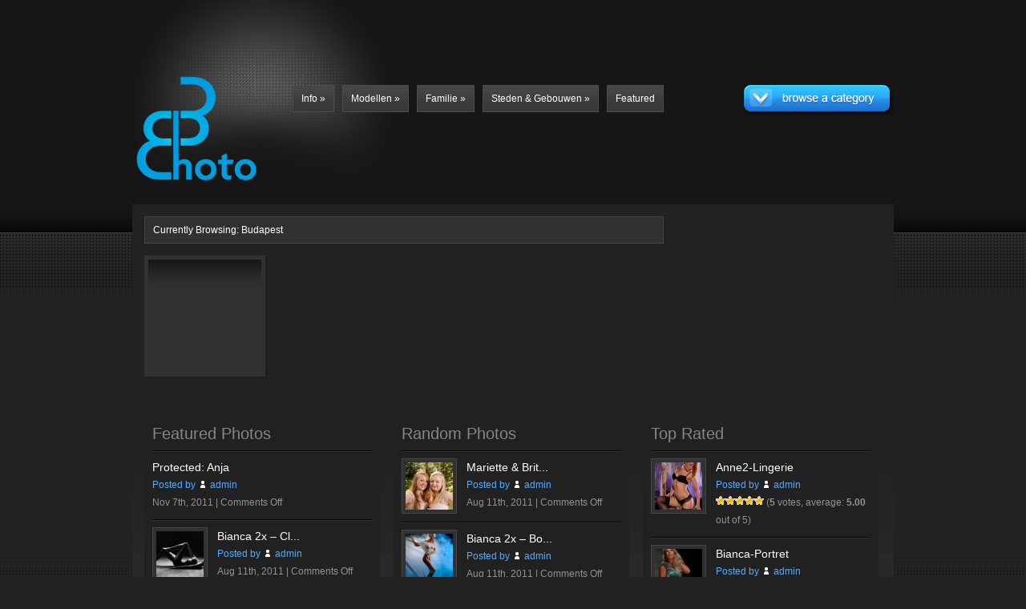

--- FILE ---
content_type: text/html; charset=UTF-8
request_url: http://photo.buiskool.net/category/citys/budapest/
body_size: 6326
content:
<!DOCTYPE html PUBLIC "-//W3C//DTD XHTML 1.0 Transitional//EN" "http://www.w3.org/TR/xhtml1/DTD/xhtml1-transitional.dtd">
<html xmlns="http://www.w3.org/1999/xhtml" lang="en-US">
<head profile="http://gmpg.org/xfn/11">
<meta http-equiv="Content-Type" content="text/html; charset=UTF-8" />

<link rel="stylesheet" href="http://photo.buiskool.net/wp-content/themes/ePhoto/style.css" type="text/css" media="screen" />
<link rel="pingback" href="http://photo.buiskool.net/xmlrpc.php" />
<!--[if IE 7]>
<link rel="stylesheet" type="text/css" media="all" href="http://photo.buiskool.net/wp-content/themes/ePhoto/iestyle.css" />
<![endif]-->
<!--[if IE 8]>
<link rel="stylesheet" type="text/css" media="all" href="http://photo.buiskool.net/wp-content/themes/ePhoto/ie8style.css" />
<![endif]-->
<!--[if lt IE 7]>
<link rel="stylesheet" type="text/css" media="all" href="http://photo.buiskool.net/wp-content/themes/ePhoto/ie6style.css" />
<script defer type="text/javascript" src="http://photo.buiskool.net/wp-content/themes/ePhoto/js/pngfix.js"></script>
<![endif]-->

<script>var et_site_url='http://photo.buiskool.net';var et_post_id='global';function et_core_page_resource_fallback(a,b){"undefined"===typeof b&&(b=a.sheet.cssRules&&0===a.sheet.cssRules.length);b&&(a.onerror=null,a.onload=null,a.href?a.href=et_site_url+"/?et_core_page_resource="+a.id+et_post_id:a.src&&(a.src=et_site_url+"/?et_core_page_resource="+a.id+et_post_id))}
</script><title>Budapest | BB Fotografie</title>
<meta name='robots' content='noindex,follow' />
<link rel="alternate" type="application/rss+xml" title="BB Fotografie &raquo; Feed" href="http://photo.buiskool.net/feed/" />
<link rel="alternate" type="application/rss+xml" title="BB Fotografie &raquo; Comments Feed" href="http://photo.buiskool.net/comments/feed/" />
<link rel="alternate" type="application/rss+xml" title="BB Fotografie &raquo; Budapest Category Feed" href="http://photo.buiskool.net/category/citys/budapest/feed/" />
		<link rel="stylesheet" href="http://photo.buiskool.net/wp-content/themes/ePhoto/style-Black.css" type="text/css" media="screen" />
	<meta content="ePhoto v.7.0.8" name="generator"/><link rel='stylesheet' id='wpfb-css'  href='http://photo.buiskool.net/wp-content/plugins/wp-filebase/wp-filebase.css?ver=3.1.00' type='text/css' media='all' />
<link rel='stylesheet' id='contact-form-7-css'  href='http://photo.buiskool.net/wp-content/plugins/contact-form-7/includes/css/styles.css?ver=4.1' type='text/css' media='all' />
<link rel='stylesheet' id='social-widget-css'  href='http://photo.buiskool.net/wp-content/plugins/social-media-widget/social_widget.css?ver=4.1.41' type='text/css' media='all' />
<link rel='stylesheet' id='wp-postratings-css'  href='http://photo.buiskool.net/wp-content/plugins/wp-postratings/postratings-css.css?ver=1.8' type='text/css' media='all' />
<link rel='stylesheet' id='cleaner-gallery-css'  href='http://photo.buiskool.net/wp-content/plugins/cleaner-gallery/css/gallery.min.css?ver=20130526' type='text/css' media='all' />
<link rel='stylesheet' id='et-shortcodes-css-css'  href='http://photo.buiskool.net/wp-content/themes/ePhoto/epanel/shortcodes/css/shortcodes-legacy.css?ver=7.0.8' type='text/css' media='all' />
<link rel='stylesheet' id='magnific_popup-css'  href='http://photo.buiskool.net/wp-content/themes/ePhoto/includes/page_templates/js/magnific_popup/magnific_popup.css?ver=1.3.4' type='text/css' media='screen' />
<link rel='stylesheet' id='et_page_templates-css'  href='http://photo.buiskool.net/wp-content/themes/ePhoto/includes/page_templates/page_templates.css?ver=1.8' type='text/css' media='screen' />
<script type='text/javascript' src='http://photo.buiskool.net/wp-includes/js/jquery/jquery.js?ver=1.11.1'></script>
<script type='text/javascript' src='http://photo.buiskool.net/wp-includes/js/jquery/jquery-migrate.min.js?ver=1.2.1'></script>
<script type='text/javascript' src='http://photo.buiskool.net/wp-content/plugins/wp-juicebox/jbcore/juicebox.js?ver=1.0.2'></script>
<script type='text/javascript' src='http://photo.buiskool.net/wp-includes/js/swfobject.js?ver=2.2-20120417'></script>
<link rel="EditURI" type="application/rsd+xml" title="RSD" href="http://photo.buiskool.net/xmlrpc.php?rsd" />
<link rel="wlwmanifest" type="application/wlwmanifest+xml" href="http://photo.buiskool.net/wp-includes/wlwmanifest.xml" /> 
<meta name="generator" content="WordPress 4.1.41" />
<!-- begin nextgen-smooth scripts -->
          <script type="text/javascript"  src="http://photo.buiskool.net/wp-content/plugins/nextgen-smooth-gallery/SmoothGallery/scripts/mootools.v1.11.js"></script>
          <script type="text/javascript"  src="http://photo.buiskool.net/wp-content/plugins/nextgen-smooth-gallery/SmoothGallery/scripts/jd.gallery.js"></script>
          <script type="text/javascript"  src="http://photo.buiskool.net/wp-content/plugins/nextgen-smooth-gallery/SmoothGallery/scripts/jd.gallery.transitions.js"></script>          
          <link   type="text/css"        href="http://photo.buiskool.net/wp-content/plugins/nextgen-smooth-gallery/SmoothGallery/css/jd.gallery.css" rel="stylesheet" media="screen" />
        <!-- end nextgen-smooth scripts -->
       <!-- begin nextgen-js-galleryview scripts -->
          <script type="text/javascript"  src="http://photo.buiskool.net/wp-content/plugins/wordpress-nextgen-galleryview/GalleryView/scripts/jquery.timers-1.1.2.js"></script>
          <script type="text/javascript"  src="http://photo.buiskool.net/wp-content/plugins/wordpress-nextgen-galleryview/GalleryView/scripts/jquery.easing.1.3.js"></script>
          <script type="text/javascript"  src="http://photo.buiskool.net/wp-content/plugins/wordpress-nextgen-galleryview/GalleryView/scripts/jquery.galleryview-2.0.js"></script>
          <link   type="text/css"        href="http://photo.buiskool.net/wp-content/plugins/wordpress-nextgen-galleryview/GalleryView/css/galleryview.css" rel="stylesheet" media="screen" />
        <!-- end nextgen-js-galleryview scripts -->
       <!-- <meta name="NextGEN" version="3.2.10" /> -->
<link rel="shortcut icon" href="http://../wp-content/LogoBBFoto/BBcyan.png" /><!-- All in one Favicon 4.7 --><link rel="icon" href="http://photo.buiskool.net/wp-content/uploads/2011/08/BBPhoto-cyan1-160x160.png" type="image/png"/>
	<style type="text/css">
		#et_pt_portfolio_gallery { margin-left: -15px; }
		.et_pt_portfolio_item { margin-left: 21px; }
		.et_portfolio_small { margin-left: -40px !important; }
		.et_portfolio_small .et_pt_portfolio_item { margin-left: 32px !important; }
		.et_portfolio_large { margin-left: -8px !important; }
		.et_portfolio_large .et_pt_portfolio_item { margin-left: 7px !important; }
		.et_pt_portfolio_item h2 { color: #fff; }
	</style>

</head>
<body class="archive category category-budapest category-13 et_includes_sidebar">
<div id="bgdiv">
<div id="wrapper2">
<div id="logobg">

	
	<div class="logowrap">

		<a href="http://photo.buiskool.net/">			<img src="http://photo.buiskool.net/wp-content/uploads/2011/08/BBPhoto-cyan1-160x160.png" alt="BB Fotografie" class="logo"/></a>

		<ul id="animate" class="nav superfish"><li id="menu-item-42" class="menu-item menu-item-type-post_type menu-item-object-page menu-item-has-children menu-item-42"><a href="http://photo.buiskool.net/">Info</a>
<ul class="sub-menu">
	<li id="menu-item-95" class="menu-item menu-item-type-post_type menu-item-object-page menu-item-95"><a href="http://photo.buiskool.net/">Info</a></li>
	<li id="menu-item-94" class="menu-item menu-item-type-post_type menu-item-object-page menu-item-94"><a href="http://photo.buiskool.net/veel-gestelde-vragen/">Veel gestelde vragen</a></li>
	<li id="menu-item-98" class="menu-item menu-item-type-post_type menu-item-object-page menu-item-98"><a href="http://photo.buiskool.net/time-for-cd-tfcd/">TFD &#8211; TFCD &#8211; TFP</a></li>
	<li id="menu-item-1192" class="menu-item menu-item-type-post_type menu-item-object-page menu-item-1192"><a href="http://photo.buiskool.net/contract/">Contract</a></li>
	<li id="menu-item-110" class="menu-item menu-item-type-post_type menu-item-object-page menu-item-110"><a href="http://photo.buiskool.net/prijslijst/">Prijslijst</a></li>
	<li id="menu-item-1215" class="menu-item menu-item-type-post_type menu-item-object-page menu-item-1215"><a href="http://photo.buiskool.net/enquete/">Enquete</a></li>
	<li id="menu-item-122" class="menu-item menu-item-type-post_type menu-item-object-page menu-item-122"><a href="http://photo.buiskool.net/contact-formulier/">Contact Formulier</a></li>
</ul>
</li>
<li id="menu-item-43" class="menu-item menu-item-type-post_type menu-item-object-page menu-item-has-children menu-item-43"><a href="http://photo.buiskool.net/model/">Modellen</a>
<ul class="sub-menu">
	<li id="menu-item-91" class="menu-item menu-item-type-post_type menu-item-object-page menu-item-91"><a href="http://photo.buiskool.net/model/">Model</a></li>
	<li id="menu-item-44" class="menu-item menu-item-type-post_type menu-item-object-page menu-item-44"><a href="http://photo.buiskool.net/portret/">Portret</a></li>
	<li id="menu-item-45" class="menu-item menu-item-type-post_type menu-item-object-page menu-item-45"><a href="http://photo.buiskool.net/fashion/">Fashion</a></li>
	<li id="menu-item-1448" class="menu-item menu-item-type-post_type menu-item-object-page menu-item-1448"><a href="http://photo.buiskool.net/badmode/">Badmode</a></li>
	<li id="menu-item-46" class="menu-item menu-item-type-post_type menu-item-object-page menu-item-46"><a href="http://photo.buiskool.net/glamour-lingerie/">Glamour &#038; Lingerie</a></li>
	<li id="menu-item-56" class="menu-item menu-item-type-post_type menu-item-object-page menu-item-56"><a href="http://photo.buiskool.net/beauty-art/">Beauty &#038; Art</a></li>
	<li id="menu-item-1331" class="menu-item menu-item-type-post_type menu-item-object-page menu-item-1331"><a href="http://photo.buiskool.net/classic-nude/">Classic Nude</a></li>
	<li id="menu-item-1141" class="menu-item menu-item-type-post_type menu-item-object-page menu-item-1141"><a href="http://photo.buiskool.net/anoniem_page/">Anoniem</a></li>
</ul>
</li>
<li id="menu-item-1484" class="menu-item menu-item-type-post_type menu-item-object-page menu-item-has-children menu-item-1484"><a href="http://photo.buiskool.net/familie/">Familie</a>
<ul class="sub-menu">
	<li id="menu-item-1505" class="menu-item menu-item-type-post_type menu-item-object-page menu-item-1505"><a href="http://photo.buiskool.net/huwelijk/">Huwelijk</a></li>
	<li id="menu-item-1449" class="menu-item menu-item-type-post_type menu-item-object-page menu-item-1449"><a href="http://photo.buiskool.net/zwangerschap/">Zwangerschap</a></li>
</ul>
</li>
<li id="menu-item-47" class="menu-item menu-item-type-post_type menu-item-object-page menu-item-has-children menu-item-47"><a href="http://photo.buiskool.net/art-beauty/">Steden &#038; Gebouwen</a>
<ul class="sub-menu">
	<li id="menu-item-70" class="menu-item menu-item-type-post_type menu-item-object-page menu-item-70"><a href="http://photo.buiskool.net/budapest/">Budapest</a></li>
	<li id="menu-item-71" class="menu-item menu-item-type-post_type menu-item-object-page menu-item-71"><a href="http://photo.buiskool.net/praag/">Praag</a></li>
	<li id="menu-item-72" class="menu-item menu-item-type-post_type menu-item-object-page menu-item-72"><a href="http://photo.buiskool.net/new-york/">New York</a></li>
</ul>
</li>
<li id="menu-item-1070" class="menu-item menu-item-type-post_type menu-item-object-page menu-item-1070"><a href="http://photo.buiskool.net/featured/">Featured</a></li>
</ul>
		<img src="http://photo.buiskool.net/wp-content/themes/ePhoto/images/categories-button-Black.gif" id="categories-button" alt="categories" />
		<div style="clear: both;"></div>
		<div style="position: relative;">
			<div id="categories-dropdown">
				<img src="http://photo.buiskool.net/wp-content/themes/ePhoto/images/categories-top-Black.png" class="categories-top" alt="categories" />
				<div class="categories-inside">
					<ul>
						<li class="cat-item cat-item-9"><a href="http://photo.buiskool.net/category/art/" title="Dit is de plaats voor kunstzinnig naakt">Art &amp; Beauty</a>
</li>
	<li class="cat-item cat-item-67"><a href="http://photo.buiskool.net/category/beachware/" title="foto&#039;s van modellen in badkleding">Badmode</a>
</li>
	<li class="cat-item cat-item-66"><a href="http://photo.buiskool.net/category/classic-nude/" title="Classic Nude">Classic Nude</a>
</li>
	<li class="cat-item cat-item-71"><a href="http://photo.buiskool.net/category/download/" title="download page for photo&#039;s">Download</a>
</li>
	<li class="cat-item cat-item-70"><a href="http://photo.buiskool.net/category/familie/" >Familie</a>
<ul class='children'>
	<li class="cat-item cat-item-69"><a href="http://photo.buiskool.net/category/familie/huwelijk/" >Huwelijk</a>
</li>
	<li class="cat-item cat-item-68"><a href="http://photo.buiskool.net/category/familie/pregnant/" title="zwangerschaps fotografie">Zwangerschap</a>
</li>
</ul>
</li>
	<li class="cat-item cat-item-7"><a href="http://photo.buiskool.net/category/fashion/" title="Hier worden de fashion shoots weergegeven">Fashion</a>
</li>
	<li class="cat-item cat-item-65"><a href="http://photo.buiskool.net/category/featured/" title="Featured for display the images">Featured</a>
</li>
	<li class="cat-item cat-item-8"><a href="http://photo.buiskool.net/category/glamour/" title="Glamour &amp; Lingerie foto&#039;s">Glamour &amp; Lingerie</a>
</li>
	<li class="cat-item cat-item-5"><a href="http://photo.buiskool.net/category/models/" title="Hier worden de foto&#039;s per model weer gegeven">Modellen</a>
</li>
	<li class="cat-item cat-item-6"><a href="http://photo.buiskool.net/category/portret/" title="Hier worden de portret foto&#039;s weer gegeven">Portret</a>
</li>
	<li class="cat-item cat-item-10 current-cat-parent"><a href="http://photo.buiskool.net/category/citys/" title="Hier komen de portfolio fot&#039;s van Steden en Gebouwen">Steden &amp; Gebouwen</a>
<ul class='children'>
	<li class="cat-item cat-item-13 current-cat"><a href="http://photo.buiskool.net/category/citys/budapest/" >Budapest</a>
</li>
</ul>
</li>
					</ul>
				</div>
				<img src="http://photo.buiskool.net/wp-content/themes/ePhoto/images/categories-bottom-Black.png" class="categories-top" alt="categories" />
			</div>
		</div>
	</div>
<div id="container2">
    <div id="left-div2">
        <span class="current-category">
Currently Browsing: Budapest</span>

<div id="home-wrapper">

    
<div class="thumbnail-wrap">
    <div class="thumbnail-div">
    <div style="background-image: url(''); width: 141px; height: 141px;">
		<img src="http://photo.buiskool.net/wp-content/themes/ePhoto/images/thumbnail-shadow.png" alt="bottom" class="thumbnail-shadow" />
     <div class="sections-overlay">
     		<a href="http://photo.buiskool.net/wp-content/uploads/dm-albums/Bert/DSC_1843_4_5Enhancer.jpg" title="Budapest" rel="gallery" class="fancybox"><img src="http://photo.buiskool.net/wp-content/themes/ePhoto/images/zoom.png" alt="" class="zoom" /></a>
          <a href="http://photo.buiskool.net/2011/08/budapest/" class="readmore">read more &gt;&gt;</a></div> <!-- end section-overlay-->
        </div> <!-- end thumbnail-shadow-->
        </div> <!-- end thumbnail-div-->
</div> <!-- end thumbnail-wrap-->
</div> <!-- end home-wrapper -->

	<div style="clear: both;"></div>
	<p class="pagination">
					</p>
    </div>
    <div id="sidebar" class="iefix">

        </div>    <div id="bottom">
                 <div class="bottom-box">
            <h3>Featured Photos</h3>
                                    <div class="bottom-box-inside">

                
                
                <span class="bottom-span"> <a href="http://photo.buiskool.net/2011/11/anja/" rel="bookmark" title="Permanent Link to Protected: Anja">
                Protected: Anja                </a> </span> <span class="bottom-span2"> Posted by <img src="http://photo.buiskool.net/wp-content/themes/ePhoto/images/icon-author.gif" style="margin: 0px 3px;" alt="author icon" />
                admin                </span> <span class="bottom-span3">
                Nov 7th, 2011                |
                <span>Comments Off</span>                </span> </div>
                        <div class="bottom-box-inside">

                
                                    <div class="bottom-thumbnail">
                        <a href="http://photo.buiskool.net/wp-content/gallery/Bianca2-Classic Nude/Bianca_BW_DSC4969.jpg" class="fancybox" rel="footer">
                            <img src="http://photo.buiskool.net/wp-content/uploads/et_temp/Bianca_BW_DSC4969-3070929_59x59.jpg" alt='Bianca 2x &#8211; Classic Nude' width='59' height='59' />                        </a>
                    </div>
                
                <span class="bottom-span"> <a href="http://photo.buiskool.net/2011/08/bianca-2x-classic-nude/" rel="bookmark" title="Permanent Link to Bianca 2x &#8211; Classic Nude">
                Bianca 2x &#8211; Cl...                </a> </span> <span class="bottom-span2"> Posted by <img src="http://photo.buiskool.net/wp-content/themes/ePhoto/images/icon-author.gif" style="margin: 0px 3px;" alt="author icon" />
                admin                </span> <span class="bottom-span3">
                Aug 11th, 2011                |
                <span>Comments Off</span>                </span> </div>
                        <div class="bottom-box-inside">

                
                                    <div class="bottom-thumbnail">
                        <a href="http://photo.buiskool.net/wp-content/gallery/Bianca2_Body-Art/_DSC4943.jpg" class="fancybox" rel="footer">
                            <img src="http://photo.buiskool.net/wp-content/uploads/et_temp/_DSC4943-3908866_59x59.jpg" alt='Bianca 2x &#8211; Body&amp;Art' width='59' height='59' />                        </a>
                    </div>
                
                <span class="bottom-span"> <a href="http://photo.buiskool.net/2011/08/bianca-2x-bodyart/" rel="bookmark" title="Permanent Link to Bianca 2x &#8211; Body&#038;Art">
                Bianca 2x &#8211; Bo...                </a> </span> <span class="bottom-span2"> Posted by <img src="http://photo.buiskool.net/wp-content/themes/ePhoto/images/icon-author.gif" style="margin: 0px 3px;" alt="author icon" />
                admin                </span> <span class="bottom-span3">
                Aug 11th, 2011                |
                <span>Comments Off</span>                </span> </div>
                    </div>


        <div class="bottom-box">
            <h3>Random Photos</h3>
                                                <div class="bottom-box-inside">

                
                                    <div class="bottom-thumbnail">
                        <a href="http://photo.buiskool.net/wp-content/gallery/Mar_Britt/MB_DSC5151.jpg" class="fancybox" rel="footer">
                            <img src="http://photo.buiskool.net/wp-content/uploads/et_temp/MB_DSC5151-584843_59x59.jpg" alt='Mariette &amp; Britt &#8211; Portret' width='59' height='59' />                        </a>
                    </div>
                
                <span class="bottom-span"> <a href="http://photo.buiskool.net/2011/08/mariette-britt-portret/" rel="bookmark" title="Permanent Link to Mariette &#038; Britt &#8211; Portret">
                Mariette &#038; Brit...                </a> </span> <span class="bottom-span2"> Posted by <img src="http://photo.buiskool.net/wp-content/themes/ePhoto/images/icon-author.gif" style="margin: 0px 3px;" alt="author icon" />
                admin                </span> <span class="bottom-span3">
                Aug 11th, 2011                |
                <span>Comments Off</span>                </span> </div>
                        <div class="bottom-box-inside">

                
                                    <div class="bottom-thumbnail">
                        <a href="http://photo.buiskool.net/wp-content/gallery/Bianca2_Body-Art/_DSC4943.jpg" class="fancybox" rel="footer">
                            <img src="http://photo.buiskool.net/wp-content/uploads/et_temp/_DSC4943-3908866_59x59.jpg" alt='Bianca 2x &#8211; Body&amp;Art' width='59' height='59' />                        </a>
                    </div>
                
                <span class="bottom-span"> <a href="http://photo.buiskool.net/2011/08/bianca-2x-bodyart/" rel="bookmark" title="Permanent Link to Bianca 2x &#8211; Body&#038;Art">
                Bianca 2x &#8211; Bo...                </a> </span> <span class="bottom-span2"> Posted by <img src="http://photo.buiskool.net/wp-content/themes/ePhoto/images/icon-author.gif" style="margin: 0px 3px;" alt="author icon" />
                admin                </span> <span class="bottom-span3">
                Aug 11th, 2011                |
                <span>Comments Off</span>                </span> </div>
                        <div class="bottom-box-inside">

                
                                    <div class="bottom-thumbnail">
                        <a href="http://photo.buiskool.net/wp-content/gallery/dominika-body-art/DSC_2067.jpg" class="fancybox" rel="footer">
                            <img src="http://photo.buiskool.net/wp-content/uploads/et_temp/DSC_2067-288597_59x59.jpg" alt='Dominika &#8211; Beauty &amp; Art' width='59' height='59' />                        </a>
                    </div>
                
                <span class="bottom-span"> <a href="http://photo.buiskool.net/2011/04/dominika-beauty-art/" rel="bookmark" title="Permanent Link to Dominika &#8211; Beauty &#038; Art">
                Dominika &#8211; Bea...                </a> </span> <span class="bottom-span2"> Posted by <img src="http://photo.buiskool.net/wp-content/themes/ePhoto/images/icon-author.gif" style="margin: 0px 3px;" alt="author icon" />
                admin                </span> <span class="bottom-span3">
                Apr 3rd, 2011                |
                <a href="http://photo.buiskool.net/2011/04/dominika-beauty-art/#respond" title="Comment on Dominika &#8211; Beauty &amp; Art">no responses</a>                </span> </div>
                    </div>

        <div class="bottom-box">
            <h3>Top Rated</h3>
                                    <div class="bottom-box-inside">

                
                                    <div class="bottom-thumbnail">
                        <a href="http://photo.buiskool.net/wp-content/gallery/anne2-lingerie/Anne_DSC4414a.jpg" class="fancybox" rel="footer">
                            <img src="http://photo.buiskool.net/wp-content/uploads/et_temp/Anne_DSC4414a-512054_59x59.jpg" alt='Anne2-Lingerie' width='59' height='59' />                        </a>
                    </div>
                
                <span class="bottom-span"> <a href="http://photo.buiskool.net/2011/06/anne2-lingerie/" rel="bookmark" title="Permanent Link to Anne2-Lingerie">
                Anne2-Lingerie                </a> </span> <span class="bottom-span2"> Posted by <img src="http://photo.buiskool.net/wp-content/themes/ePhoto/images/icon-author.gif" style="margin: 0px 3px;" alt="author icon" />
                admin                </span>
                <div class="bottom-span3">
                    <div id="post-ratings-1276" class="post-ratings" data-nonce="ab89976ae3"><img id="rating_1276_1" src="http://photo.buiskool.net/wp-content/plugins/wp-postratings/images/stars/rating_on.gif" alt="1 Star" title="1 Star" onmouseover="current_rating(1276, 1, '1 Star');" onmouseout="ratings_off(5, 0, 0);" onclick="rate_post();" onkeypress="rate_post();" style="cursor: pointer; border: 0px;" /><img id="rating_1276_2" src="http://photo.buiskool.net/wp-content/plugins/wp-postratings/images/stars/rating_on.gif" alt="2 Stars" title="2 Stars" onmouseover="current_rating(1276, 2, '2 Stars');" onmouseout="ratings_off(5, 0, 0);" onclick="rate_post();" onkeypress="rate_post();" style="cursor: pointer; border: 0px;" /><img id="rating_1276_3" src="http://photo.buiskool.net/wp-content/plugins/wp-postratings/images/stars/rating_on.gif" alt="3 Stars" title="3 Stars" onmouseover="current_rating(1276, 3, '3 Stars');" onmouseout="ratings_off(5, 0, 0);" onclick="rate_post();" onkeypress="rate_post();" style="cursor: pointer; border: 0px;" /><img id="rating_1276_4" src="http://photo.buiskool.net/wp-content/plugins/wp-postratings/images/stars/rating_on.gif" alt="4 Stars" title="4 Stars" onmouseover="current_rating(1276, 4, '4 Stars');" onmouseout="ratings_off(5, 0, 0);" onclick="rate_post();" onkeypress="rate_post();" style="cursor: pointer; border: 0px;" /><img id="rating_1276_5" src="http://photo.buiskool.net/wp-content/plugins/wp-postratings/images/stars/rating_on.gif" alt="5 Stars" title="5 Stars" onmouseover="current_rating(1276, 5, '5 Stars');" onmouseout="ratings_off(5, 0, 0);" onclick="rate_post();" onkeypress="rate_post();" style="cursor: pointer; border: 0px;" /> (<strong>5</strong> votes, average: <strong>5.00</strong> out of 5)<br /><span class="post-ratings-text" id="ratings_1276_text"></span></div><div id="post-ratings-1276-loading" class="post-ratings-loading">
			<img src="http://photo.buiskool.net/wp-content/plugins/wp-postratings/images/loading.gif" width="16" height="16" alt="Loading..." title="Loading..." class="post-ratings-image" />Loading...</div>                </div>
            </div>
                        <div class="bottom-box-inside">

                
                                    <div class="bottom-thumbnail">
                        <a href="http://photo.buiskool.net/wp-content/gallery/bianca-portret/Bianca_DSC4288.jpg" class="fancybox" rel="footer">
                            <img src="http://photo.buiskool.net/wp-content/uploads/et_temp/Bianca_DSC4288-360879_59x59.jpg" alt='Bianca-Portret' width='59' height='59' />                        </a>
                    </div>
                
                <span class="bottom-span"> <a href="http://photo.buiskool.net/2011/06/bianca-portret/" rel="bookmark" title="Permanent Link to Bianca-Portret">
                Bianca-Portret                </a> </span> <span class="bottom-span2"> Posted by <img src="http://photo.buiskool.net/wp-content/themes/ePhoto/images/icon-author.gif" style="margin: 0px 3px;" alt="author icon" />
                admin                </span>
                <div class="bottom-span3">
                    <div id="post-ratings-1283" class="post-ratings" data-nonce="44c6aa7a26"><img id="rating_1283_1" src="http://photo.buiskool.net/wp-content/plugins/wp-postratings/images/stars/rating_on.gif" alt="1 Star" title="1 Star" onmouseover="current_rating(1283, 1, '1 Star');" onmouseout="ratings_off(5, 0, 0);" onclick="rate_post();" onkeypress="rate_post();" style="cursor: pointer; border: 0px;" /><img id="rating_1283_2" src="http://photo.buiskool.net/wp-content/plugins/wp-postratings/images/stars/rating_on.gif" alt="2 Stars" title="2 Stars" onmouseover="current_rating(1283, 2, '2 Stars');" onmouseout="ratings_off(5, 0, 0);" onclick="rate_post();" onkeypress="rate_post();" style="cursor: pointer; border: 0px;" /><img id="rating_1283_3" src="http://photo.buiskool.net/wp-content/plugins/wp-postratings/images/stars/rating_on.gif" alt="3 Stars" title="3 Stars" onmouseover="current_rating(1283, 3, '3 Stars');" onmouseout="ratings_off(5, 0, 0);" onclick="rate_post();" onkeypress="rate_post();" style="cursor: pointer; border: 0px;" /><img id="rating_1283_4" src="http://photo.buiskool.net/wp-content/plugins/wp-postratings/images/stars/rating_on.gif" alt="4 Stars" title="4 Stars" onmouseover="current_rating(1283, 4, '4 Stars');" onmouseout="ratings_off(5, 0, 0);" onclick="rate_post();" onkeypress="rate_post();" style="cursor: pointer; border: 0px;" /><img id="rating_1283_5" src="http://photo.buiskool.net/wp-content/plugins/wp-postratings/images/stars/rating_on.gif" alt="5 Stars" title="5 Stars" onmouseover="current_rating(1283, 5, '5 Stars');" onmouseout="ratings_off(5, 0, 0);" onclick="rate_post();" onkeypress="rate_post();" style="cursor: pointer; border: 0px;" /> (<strong>5</strong> votes, average: <strong>5.00</strong> out of 5)<br /><span class="post-ratings-text" id="ratings_1283_text"></span></div><div id="post-ratings-1283-loading" class="post-ratings-loading">
			<img src="http://photo.buiskool.net/wp-content/plugins/wp-postratings/images/loading.gif" width="16" height="16" alt="Loading..." title="Loading..." class="post-ratings-image" />Loading...</div>                </div>
            </div>
                        <div class="bottom-box-inside">

                
                                    <div class="bottom-thumbnail">
                        <a href="http://photo.buiskool.net/wp-content/gallery/bianca-classic-nude/Bianca_DSC4331.jpg" class="fancybox" rel="footer">
                            <img src="http://photo.buiskool.net/wp-content/uploads/et_temp/Bianca_DSC4331-295134_59x59.jpg" alt='Bianca &#8211; Classic Nude' width='59' height='59' />                        </a>
                    </div>
                
                <span class="bottom-span"> <a href="http://photo.buiskool.net/2011/06/bianca-classic-nude/" rel="bookmark" title="Permanent Link to Bianca &#8211; Classic Nude">
                Bianca &#8211; Class...                </a> </span> <span class="bottom-span2"> Posted by <img src="http://photo.buiskool.net/wp-content/themes/ePhoto/images/icon-author.gif" style="margin: 0px 3px;" alt="author icon" />
                admin                </span>
                <div class="bottom-span3">
                    <div id="post-ratings-1324" class="post-ratings" data-nonce="a86877bbc2"><img id="rating_1324_1" src="http://photo.buiskool.net/wp-content/plugins/wp-postratings/images/stars/rating_on.gif" alt="1 Star" title="1 Star" onmouseover="current_rating(1324, 1, '1 Star');" onmouseout="ratings_off(5, 0, 0);" onclick="rate_post();" onkeypress="rate_post();" style="cursor: pointer; border: 0px;" /><img id="rating_1324_2" src="http://photo.buiskool.net/wp-content/plugins/wp-postratings/images/stars/rating_on.gif" alt="2 Stars" title="2 Stars" onmouseover="current_rating(1324, 2, '2 Stars');" onmouseout="ratings_off(5, 0, 0);" onclick="rate_post();" onkeypress="rate_post();" style="cursor: pointer; border: 0px;" /><img id="rating_1324_3" src="http://photo.buiskool.net/wp-content/plugins/wp-postratings/images/stars/rating_on.gif" alt="3 Stars" title="3 Stars" onmouseover="current_rating(1324, 3, '3 Stars');" onmouseout="ratings_off(5, 0, 0);" onclick="rate_post();" onkeypress="rate_post();" style="cursor: pointer; border: 0px;" /><img id="rating_1324_4" src="http://photo.buiskool.net/wp-content/plugins/wp-postratings/images/stars/rating_on.gif" alt="4 Stars" title="4 Stars" onmouseover="current_rating(1324, 4, '4 Stars');" onmouseout="ratings_off(5, 0, 0);" onclick="rate_post();" onkeypress="rate_post();" style="cursor: pointer; border: 0px;" /><img id="rating_1324_5" src="http://photo.buiskool.net/wp-content/plugins/wp-postratings/images/stars/rating_on.gif" alt="5 Stars" title="5 Stars" onmouseover="current_rating(1324, 5, '5 Stars');" onmouseout="ratings_off(5, 0, 0);" onclick="rate_post();" onkeypress="rate_post();" style="cursor: pointer; border: 0px;" /> (<strong>5</strong> votes, average: <strong>5.00</strong> out of 5)<br /><span class="post-ratings-text" id="ratings_1324_text"></span></div><div id="post-ratings-1324-loading" class="post-ratings-loading">
			<img src="http://photo.buiskool.net/wp-content/plugins/wp-postratings/images/loading.gif" width="16" height="16" alt="Loading..." title="Loading..." class="post-ratings-image" />Loading...</div>                </div>
            </div>
                    </div>

    </div>
</div>
<div style="clear: both;"></div>
</div>
</div>
</div>

<div id="footer">
<div class="footer-inside">Powered by  <a href="http://www.wordpress.com">WordPress</a> | Designed by  <a href="http://www.elegantthemes.com">Elegant Themes</a>
</div>

</div>

<script type="text/javascript" src="http://photo.buiskool.net/wp-content/themes/ePhoto/js/superfish.js"></script>
<script type="text/javascript" src="http://photo.buiskool.net/wp-content/themes/ePhoto/js/scrollTo.js"></script>
<script type="text/javascript" src="http://photo.buiskool.net/wp-content/themes/ePhoto/js/serialScroll.js"></script>
<script type="text/javascript" src="http://photo.buiskool.net/wp-content/themes/ePhoto/js/init.js"></script>
<script type="text/javascript" src="http://photo.buiskool.net/wp-content/themes/ePhoto/js/bg.js"></script>
<script type="text/javascript" src="http://photo.buiskool.net/wp-content/themes/ePhoto/js/custom.js"></script>

<script type="text/javascript">
//<![CDATA[
	jQuery(function(){
jQuery("ul.nav > li > a > span.sf-sub-indicator").parent().attr("href","#");	jQuery("div.featured").hover(
		function () {
			jQuery("#sections, #sections2").trigger( 'stop' );
		},
		function () {
			jQuery("#sections, #sections2").trigger( 'start' );
		}
	);
	});
//]]>
</script><!-- ngg_resource_manager_marker --><script type='text/javascript' src='http://photo.buiskool.net/wp-content/plugins/contact-form-7/includes/js/jquery.form.min.js?ver=3.51.0-2014.06.20'></script>
<script type='text/javascript'>
/* <![CDATA[ */
var _wpcf7 = {"loaderUrl":"http:\/\/photo.buiskool.net\/wp-content\/plugins\/contact-form-7\/images\/ajax-loader.gif","sending":"Sending ..."};
/* ]]> */
</script>
<script type='text/javascript' src='http://photo.buiskool.net/wp-content/plugins/contact-form-7/includes/js/scripts.js?ver=4.1'></script>
<script type='text/javascript'>
/* <![CDATA[ */
var ratingsL10n = {"plugin_url":"http:\/\/photo.buiskool.net\/wp-content\/plugins\/wp-postratings","ajax_url":"http:\/\/photo.buiskool.net\/wp-admin\/admin-ajax.php","text_wait":"Please rate only 1 post at a time.","image":"stars","image_ext":"gif","max":"5","show_loading":"1","show_fading":"1","custom":"0"};
var ratings_mouseover_image=new Image();ratings_mouseover_image.src=ratingsL10n.plugin_url+"/images/"+ratingsL10n.image+"/rating_over."+ratingsL10n.image_ext;;
/* ]]> */
</script>
<script type='text/javascript' src='http://photo.buiskool.net/wp-content/plugins/wp-postratings/postratings-js.js?ver=1.8'></script>
<script type='text/javascript' src='http://photo.buiskool.net/wp-content/themes/ePhoto/core/admin/js/common.js?ver=3.0.96'></script>
<script type='text/javascript' src='http://photo.buiskool.net/wp-content/themes/ePhoto/includes/page_templates/js/jquery.easing-1.3.pack.js?ver=1.3.4'></script>
<script type='text/javascript' src='http://photo.buiskool.net/wp-content/themes/ePhoto/includes/page_templates/js/magnific_popup/jquery.magnific-popup.js?ver=1.3.4'></script>
<script type='text/javascript'>
/* <![CDATA[ */
var et_ptemplates_strings = {"captcha":"Captcha","fill":"Fill","field":"field","invalid":"Invalid email"};
var et_ptemplates_strings = {"captcha":"Captcha","fill":"Fill","field":"field","invalid":"Invalid email"};
var et_ptemplates_strings = {"captcha":"Captcha","fill":"Fill","field":"field","invalid":"Invalid email"};
/* ]]> */
</script>
<script type='text/javascript' src='http://photo.buiskool.net/wp-content/themes/ePhoto/includes/page_templates/js/et-ptemplates-frontend.js?ver=1.1'></script>
<script type='text/javascript' src='http://photo.buiskool.net/wp-includes/js/jquery/ui/core.min.js?ver=1.11.2'></script>
<!--stats_footer_test--><script src="http://stats.wordpress.com/e-202605.js" type="text/javascript"></script>
<script type="text/javascript">
st_go({blog:'26168922',v:'ext',post:'0'});
var load_cmc = function(){linktracker_init(26168922,0,2);};
if ( typeof addLoadEvent != 'undefined' ) addLoadEvent(load_cmc);
else load_cmc();
</script>
</body></html>

--- FILE ---
content_type: text/css
request_url: http://photo.buiskool.net/wp-content/themes/ePhoto/style.css
body_size: 148
content:
/*
Theme Name: ePhoto
Theme URI: http://www.elegantthemes.com/gallery/ephoto
Version: 7.0.8
Description: 2 Column theme from Elegant Themes
Author: Elegant Themes
Author URI: http://www.elegantthemes.com
*/


--- FILE ---
content_type: text/css
request_url: http://photo.buiskool.net/wp-content/themes/ePhoto/style-Black.css
body_size: 4766
content:
/*------------------------------------------------*/
/*-----------------[BASIC STYLES]-----------------*/
/*------------------------------------------------*/
body { margin: 0px; padding: 0; color: #939393; background-color:#222222; background-image: url(images/bg.gif); background-repeat: repeat-x; font-family: Arial; font-size: 12px; line-height: 22px; }
a:link, a:visited { text-decoration: none; color: #fff; }
a:hover { color: #dbdbdb; }
h1 { margin: 0px 0px 10px 0px; font-weight: normal; font-size: 30px; }
h2 { margin: 0px 0px 10px 0px; font-weight: normal; font-size: 27px; }
h3 { margin: 0px 0px 10px 0px; font-weight: normal; font-size: 24px; }
blockquote { overflow: auto; padding: 0 10px; margin: 20px 30px; background: #222; border: 1px solid #333; }
p img { padding: 0; max-width: 100%; }
a { outline: 0; }

/*------------------------------------------------*/
/*---------------[MAIN LAYOUT INFO]---------------*/
/*------------------------------------------------*/
#bgdiv { background-image: url(images/bg-2.gif); background-repeat: repeat-x; background-position: bottom; width: 100%; }
#logobg { background-image: url(images/logo-bg.gif); background-repeat: no-repeat; }
.headings { width: 194px; background-color: #222222; display: block; height: 28px; font-weight: bold; color: #fff; padding-left: 20px; padding-top: 3px; clear: both; }
#wrapper2 { width: 950px; margin: auto; padding: 0px 0px 0px 0px; }
.post-wrapper { width: 606px; padding: 15px; }
.rule { clear: both; border-top: 1px solid #222222; width: 636px; margin: 15px 0px; float: left; }
#home-wrapper { width: 678px; margin-top: 15px; }
.home-left { width: 420px; border-right: 1px solid #222222; float: left; }
.home-post-wrap { width: 395px; border-bottom: 1px solid #222222; padding: 15px 25px 25px 0px; }
.home-post-wrap-2 { width: 636px; border-bottom: 1px solid #222222; padding: 15px 0px; }
.home-post-wrap-3 { width: 636px; border-bottom: 1px solid #222222; padding: 0px; }
.home-right { width: 214px; float: left; }
.readmore { background-image: url(images/readmore-bg.png); padding: 5px 10px; color: #fff; font-size: 10px; margin: 23px 0px 0px 40px; display: block; float: right; }
.readmore a:link, .readmore a:hover { color: #fff; font-size: 10px; }
.titles a:link, .titles a:visited, .titles a:active { text-decoration: none; font-size: 20px; font-family: Georgia; margin-top: 10px; color: #6a909f; float: left; margin-bottom: 15px; clear: both; }
.post-title { line-height:40px; margin: 15px 0px 20px 0px; }
.post-title2 { margin: 0px 0px 20px 0px; }
h1.post-title, h1.post-title2 { color: #ffffff; }
#header { width: 950px; margin-top: 0px; height: 219px; background-color: #373434; background-image: url(images/header-bg.gif); background-repeat: repeat-x; float: left; }
#container { float: left; width: 950px; background-color: #222222; }
#container2 { float: left; width: 950px; margin-top: 15px; background-color: #222222; padding-top: 15px; }
#left-div { width: 678px; float: left; }
#left-div2 { width: 663px; float: left; padding: 0px 0px 15px 15px; }
#left-inside { float: left; padding: 0px 0px 0px 19px; }
.adwrap { margin-left: -5px; float: left; width: 270px; }
.adwrap a, .adwrap a:hover, .adwrap a:visited { margin-right: 5px; margin-bottom: 5px; display: block; float: left; }
	.adwrap img { border: none; }
#about-image { float: left; display: inline; margin-right: 10px; border: 5px solid #313131; }
.post-info { color: #56adff; font-size: 12px; background-color: #313131; float: left; border: 1px solid #3d3d3d; padding: 4px 10px; clear: both; height: 22px; }
.post-info2 { height: 22px; float: left; border-right: 1px solid #3d3d3d; border-top: 1px solid #3d3d3d; border-bottom: 1px solid #3d3d3d; background-image: url(images/ratings-bg.gif); color: #fff; padding: 4px 10px; }
.post-info a:link, .post-info a:visited { color: 	#fff; }
.logo { border: none; float: left; }
#animate a { background:url(images/pages-bg.gif) repeat -80px 35px; }
.current-category { background-color: #313131; color: #fff; border: 1px solid #424242; padding: 5px 10px; display: block; margin-bottom: 10px; width: 626px; }
.ad_468 { position: absolute; left: 403px; top: 20px; }
#logobg { float:left; }


/*------------------------------------------------*/
/*---------------------[FOOTER]-------------------*/
/*------------------------------------------------*/
#footer { clear: both; float: left; padding-top: 14px; font-size: 11px; background-color: #161616; width: 100%; height: 50px; }
.footer-inside { margin: auto; width: 940px; padding: 0px 10px 0px 0px; text-align: right; }
.footer-insie a:link, .footer-insie a:visited { color: #fff; }
#bottom { padding: 15px 1px 15px 15px; width: 934px; background-color: #292929; float: left; background-image: url(images/bottom-bg.gif); background-repeat: repeat-x; }
.bottom-box { width: 294px; background-color: #212121; border-bottom: 5px solid #1d1d1d; float: left; margin-right: 17px; }
.bottom-box2 { width: 294px; background-color: #212121; border-bottom: 5px solid #1d1d1d; float: left; margin-right: 17px; min-height: 299px; }
.bottom-box2 h3 { color: #868686; font-size: 20px; margin-left: 10px; }
.bottom-box-inside { width: 274px; margin-left: 10px; padding: 10px 0px; float: left; background-image: url(images/line-bg.gif); background-repeat: repeat-x; background-position: top; }
.bottom-box h3 { color: #868686; font-size: 20px; margin-left: 10px; }
.bottom-span { width: 193px; display: block; color: #939393; float: left; }
.bottom-span a:link, .bottom-span a:visited { font-size: 14px; }
.bottom-span2 { width: 193px; color: #56adff; display: block; float: left; }
.bottom-span3 { width: 193px; color: #939393; display: block; float: left; }
.bottom-span3 a:link, .bottom-span3 a:visited { color: #939393; }
.bottom-thumbnail { background-color: #313131; border: 1px solid #464646; padding: 4px; float: left; display: inline; margin-right: 12px; position: relative; }
.bottom-thummbail-hover-wrap { position: relative; display: none; }
.bottom-thumbnail-hover { width: 59px; height: 59px; background-image: url(images/thumbnail-overlay.png); z-index: 5; position: absolute; float: left; }


/*------------------------------------------------*/
/*--------------------[SIDEBAR]-------------------*/
/*------------------------------------------------*/
#sidebar { float: right; width: 272px; }
		.sidebar-box { float: right; width: 272px; background-image: url(images/sidebar-bg-2.gif); border-bottom: 4px solid #1d1d1d; margin-bottom: 10px; }
				.sidebar-box-inside { background-image: url(images/sidebar-bg-1.gif); background-repeat: no-repeat; width: 242px; float: right; padding: 13px 15px; }
						.sidebar-box ul li a:link, .sidebar-box ul li a:visited, .sidebar-box ul li a:active { color: #fff; display: block; background-color: #222222; border: 1px solid #373737; padding: 3px 8px 5px 8px; background-image: url(images/sidebar-link-bg.gif); background-repeat: repeat-x; }
						.sidebar-box ul li { margin: 5px 3px 3px 5px; clear: both; }
						.sidebar-box ul { list-style-type: none; clear: both; margin-left: 0px; padding-left: 0px; margin-top: 0px; padding-top: 0px; }
						.sidebar-box ul li a:hover { color: #fff; }
						.sidebar-box-title { font-size: 18px; color: #56adff; margin-bottom: 10px; float: left; }


/*------------------------------------------------*/
/*------------------[THUMBNAILS]------------------*/
/*------------------------------------------------*/
.thumbnail-wrap { float: left; margin: 0px 15px 18px 0px; width: 151px; height: 151px; }
.thumbnail-category { margin: 0px 14px 18px 0px; }
.thumbnail-div { float: left; padding: 5px 0px 0px 5px; width: 151px; height: 151px; background-image: url(images/thumbnail-bg-full.gif); }
.thumbnail-div .sections-overlay { background: url(images/thumbnail-overlay.png) no-repeat -40px -300px; width: 141px; height: 141px; margin-top: -33px; float: left; }
.thumbnail-shadow { width: 100%; float: left; height: 33px; }
.thumbnail-div .sections-overlay .zoom { margin: 60px 0px 0px 61px; }
.thumbnail-single .sections-overlay { width: 624px; height: 364px; }
.thumbnail-single embed, .thumbnail-single object { width: 624px; height: 364px; }
.thumbnail-bottom { margin: 5px 0px 0px -5px; }
.thumbnail-single { border: 10px solid #313131; width: 624px; height: 364px; }
.blogthumbnail { border: 10px solid #313131; display: inline; float: left; margin-right: 15px; }


/*------------------------------------------------*/
/*-------------------[COMMENTS]-------------------*/
/*------------------------------------------------*/
.comments-wrapper { background-color: #171717; background-image: url(images/comments-top-Black.gif); width: 585px; padding: 61px 15px 15px 15px; float: left; background-repeat: repeat-x; }
#commentform { margin: 10px 0px 0px 20px; }
#commentform textarea { background: #222; border: 1px solid #333; width: 350px; padding: 10px; color: #fff; }
#commentform #email { font-size: 13px; background: #222; border: 1px solid #333; width: 207px; height: 20px; padding-left: 13px; padding-top: 6px; margin-bottom: 3px; color: #fff; }
#commentform #author { font-size: 13px; background: #222; border: 1px solid #333; width: 207px; height: 20px; padding-left: 13px; padding-top: 6px; margin-bottom: 3px; color: #fff; }
#commentform #url { font-size: 13px; background: #222; border: 1px solid #333; width: 207px; height: 20px; padding-left: 13px; padding-top: 6px; margin-bottom: 3px; color: #fff; }
.commentmetadata { text-transform: uppercase; color: #fff; font-size: 12px; text-transform: uppercase; margin-top: 10px; display: block; background-color: #222222; border: 1px solid #333333; padding: 2px 10px; width: 190px; }
#comments { margin: 0px 0px 15px 6px; color: #fff; }
.commentmetadata a:link, .commentmetadata a:hover, .commentmetadata a:visited { color: #fff; }
.fn, .fn a:link, .fn a:hover, .fn a:visited, .says { color: #56adff; font-family: Georgia; font-size: 17px; font-style: normal; }
.avatar { border: 5px solid #222222; margin-bottom: -15px; margin-right: 10px; width: 40px; height: 40px; }
.comment { border-bottom: 1px solid #222222; margin-bottom: 15px; float: left; clear: both; width: 100%; list-style: none; }
.children .comment { border-top: 1px solid #222222; border-bottom: none; padding-top: 15px; margin-bottom: 0px; }
.comment-reply-link, .comment-reply-link:visited { color: #171717 !important; display: block; font-weight: bold; background-color: #c4c4c4; padding: 2px 7px; float: right; text-transform: lowercase; font-size: 11px; border: 1px solid #fff; margin-bottom: 10px; margin-top: -10px; }
.commentlist { float: left; margin-left: 0px; padding-left: 10px; }
.comment-reply-link:hover { background-color: #fff; }
.cancel-comment-reply a:link, .cancel-comment-reply a:visited { color: #171717 !important; display: block; font-weight: bold; background-color: #c4c4c4; border: 1px solid #fff; padding: 0px 5px; text-transform: lowercase; font-size: 10px; float: left; clear: both; }
#commentform { clear: both; float: left; }
.cancel-comment-reply a:hover { background-color: #fff; }
#respond { float: left; width: 100%; }
#respond h3 { color: #fff; margin-left: 20px; margin-top: 0px; }
div.cancel-comment-reply { margin-left: 20px; }


/*------------------------------------------------*/
/*-----------------[FEATURED SLIDER]--------------*/
/*------------------------------------------------*/
.featured { background-color: #1d1d1d; border: 10px solid #313131; background-image: url(images/slider-bg.gif); width: 930px; height: 364px; margin-top: 15px; float: left; }
.featured-info { color: #56adff; background-color: #313131; border: 1px solid #424242; padding: 0px 10px; margin: 15px 0px; }
#sections { width: 655px; height: 364px; float: left; overflow: hidden; }
#sections ul { width: 10000px; padding: 0; margin: 0; height: 364px; float: left; list-style-image: none; display: block; }
#sections li { width: 655px; height: 364px; display: block; float: left; }
.sections-overlay { background-image: url(images/readmore-bg.png); width: 655px; height: 364px; }
.sections-overlay .zoom { margin: 165px 0px 0px 312px; border: none; }
#featured-right { width: 262px; height: 364px; float: right; }
#sections2 { width: 262px; height: 296px; float: right; overflow: hidden; }
.featured-readmore { background-color: #353535; padding: 0px 10px 3px 10px; display: block; float: right; margin-top: 5px; }
#sections2 ul { width: 262px; padding: 0; margin: 0; height: 5000px; float: left; list-style-image: none; display: block; }
#sections2 li { width: 227px; height: 257px; display: block; float: left; background-image: url(images/slider-text-bg.gif); background-repeat: no-repeat; padding: 20px; }
.featured-title a { color: #fff; font-size: 20px; }
#featured-button { width: 261px; height: 66px; background-image: url(images/slider-arrows-bg.gif); float: right; }
.prev { width: 40px; height: 40px; cursor: pointer; float: left; background-image: url(images/arrow-left.gif); margin-top: 18px; margin-left: 10px; }
.next { width: 40px; height: 40px; cursor: pointer; float: right; background-image: url(images/arrow-right.gif); margin-top: 18px; margin-right: 10px; }
.prev-hover { width: 40px; height: 40px; cursor: pointer; background-image: url(images/arrow-left-hover.gif); }
.next-hover { width: 40px; height: 40px; cursor: pointer; background-image: url(images/arrow-right-hover.gif); }


/*------------------------------------------------*/
/*-------------[CAPTIONS AND ALIGNMENTS-----------*/
/*------------------------------------------------*/
.aligncenter, div.aligncenter { display: block; margin-left: auto; margin-right: auto; }
.wp-caption { border: 1px solid #ddd; text-align: center; background-color: #f3f3f3; padding-top: 4px; margin: 10px; }
.wp-caption img { margin: 0; padding: 0; border: 0 none; }
.wp-caption p.wp-caption-text { font-size: 12px; line-height: 17px; padding: 0 4px 5px; margin: 0; }
img.centered { display: block; margin-left: auto; margin-right: auto; }
img.alignright { padding: 4px; margin: 0 0 2px 7px; display: inline; }
img.alignleft { padding: 4px; margin: 0 7px 2px 0; display: inline; }
.alignright { float: right; }
.alignleft { float: left }


/*------------------------------------------------*/
/*------------------[NAVIGATION]------------------*/
/*------------------------------------------------*/
.logowrap { float: left; width: 950px; margin-top: 80px; }
.logowrap ul { float: left; margin: 26px 0px 0px 40px; padding: 0px; }
.logowrap ul li { float: left; display: block; margin-right: 10px; }
.logowrap ul li a:link, .logowrap ul li a:visited { padding: 5px 10px; color: #fff; background-color: #404040; border: 1px solid #4c4c4c; display: block; }
.logowrap ul li a:hover { color: #000; }
		/*------------------[DROPDOWN MENU]------------------*/
				.nav ul { position:absolute; top:-999em; }
		.nav li { float:left; position:relative; z-index:9; }
		.nav ul li { width: 100%; }
		.nav li:hover ul, ul.nav li.sfHover ul { left:-40px; top:7px; }
		.nav li:hover li ul, .nav li.sfHover li ul { top:-999em; }
		.nav li li:hover ul, ul.nav li li.sfHover ul { left:161px; top:-26px; }
		.nav li:hover ul, .nav li li:hover ul { top: -999em; }
		.nav li li { padding: 0px; }
		.nav li:hover { }
		.nav li li a:link, .nav li li a:visited { width: 180px; display: block; background-image: url(images/pages-bg-2.gif) !important; background-position: 400px 0px; }
		.nav li li a:hover { }


/*------------------------------------------------*/
/*------------------[SEARCH FORM]-----------------*/
/*------------------------------------------------*/
#searchform { margin-right: 20px; margin-bottom: 15px; }
.search_bg { float: right; margin-top: 18px; margin-left: 10px; }
.search_bg #s { background: #FFF; font-size:11px; color:#fff; font-family: Arial; width:150px; vertical-align:middle; padding:10px; border: 1px solid #e5e3d3; }
.search_bg #searchsubmit { background-color: #56adff; color: #fff; font-weight: bold; cursor: pointer; border: 5px solid #f6f6e9; vertical-align:middle; text-transform: lowercase; margin-left: 10px; height: 30px; padding-bottom: 10px; }


/*------------------------------------------------*/
/*---------------[CATEGORIES DROPDOWN]------------*/
/*------------------------------------------------*/
#categories-button { float: right; cursor: pointer; margin-top: 26px; }
#categories-dropdown { width: 237px; position: absolute; left: 736px; top: -30px; display: none; }
.categories-inside { width: 237px; background-image: url(images/categories-bg.gif); background-repeat: repeat-x; background-color: #101010; float: left; }
.categories-inside ul { width: 237px; padding: 0px; margin: 0px; float: left; list-style-type: none; }
.categories-inside ul li { display: block; float: left; padding: 0px; margin: 0px; list-style-type: none; }
.categories-inside ul li a:link, .categories-inside ul li a:visited { display: block; float: left; padding: 5px 10px; margin: 2px 0px; width: 199px; border: 1px solid #464646; background-color: #2c2c2c; margin-left: 8px; }
.categories-inside ul li a:hover { background-color: #353535; color: #fff; }
.categories-top { float: left; }


/*------------------------------------------------*/
/*-----------------[WP PAGE NAVI]-----------------*/
/*------------------------------------------------*/
.wp-pagenavi { margin-bottom: 15px !important; }
.wp-pagenavi a, .wp-pagenavi a:link { padding: 5px 7px !important; margin: 2px !important; text-decoration: none !important; border: 1px solid #424242 !important; color: #FFF !important; background-color: #313131 !important; }
.wp-pagenavi a:visited { padding: 5px 7px !important; margin: 2px !important; text-decoration: none !important; border: 1px solid #424242 !important; color: #FFF !important; background-color: #313131 !important; }
.wp-pagenavi a:hover { border: 1px solid #fff !important; color: #000 !important; background-color: #c9c9c9 !important; }
.wp-pagenavi a:active { padding: 5px 7px !important; margin: 2px !important; text-decoration: none !important; border: 1px solid #424242 !important; color: #FFF !important; background-color: #313131 !important; }
.wp-pagenavi span.pages { padding: 5px 7px !important; margin: 2px 2px 2px 2px !important; color: #000000 !important; border: 1px solid #424242 !important; color: #FFF !important; background-color: #313131 !important; }
.wp-pagenavi span.current { padding: 5px 7px !important; margin: 2px !important; font-weight: bold !important; border: 1px solid #fff !important; color: #000 !important; background-color: #c9c9c9 !important; }
.wp-pagenavi span.extend { padding: 5px 7px !important; margin: 2px !important; border: 1px solid #fff !important; color: #000 !important; background-color: #c9c9c9 !important; }

#bgdiv { float:left; }
.bottom-thumbnail a { display: block; }
.bottom-thumbnail a img { border: none; }

.et_pt_blogentry a.readmore { padding-bottom: 0; padding-top: 0; }
p.et_pt_blogmeta a { color: #eee !important; }
	p.et_pt_blogmeta a:hover { color: #fff !important; }
h2.et_pt_title a { color: #fff !important; }
.et_pt_gallery_entry { margin: 0 0 32px 20px !important; }
.et-protected-form p { margin-bottom: -9px; }
.sitemap-col h2, .sitemap-col ul li a, .sitemap-col ul li a:hover { color: #fff !important; }
p#et-search-word { margin-bottom: -15px !important; margin-top: 0 !important; }
#et-search-inner { padding-top: 10px !important; }

#categories-dropdown { z-index: 110; }

#comment-wrap .navigation { padding: 10px 0; }
	.nav-previous { float: left; }
	.nav-next { float: right; }
h3#reply-title small { display: block; }
	h3#reply-title small a { font-size: 11px; padding: 0; margin-left: 0 !important; margin-top: 10px !important; }
#commentform input[type=text] { width: 40%; display: block; padding: 5px; }

p.logged-in-as a { margin-left: 0 !important; }
#commentform { margin: 10px 0px 0px 0px; }
#commentform textarea#comment { width: 90%; }
.commentlist #respond textarea#comment { width: 98%; }
.commentlist #respond input[type=text] { width: 40%; display: block; padding: 5px; }
.comment_navigation_bottom, .comment_navigation_top { padding: 15px 0; }
#respond h3 { margin-left: 0; }
.comment #respond { width: 97%; }
.et_embedded_videos { display: none !important; }

--- FILE ---
content_type: application/javascript
request_url: http://photo.buiskool.net/wp-content/plugins/wp-juicebox/jbcore/juicebox.js?ver=1.0.2
body_size: 72452
content:
/**
 * Juicebox Pro 1.0.2
 *
 * Copyright (c) 2012 Juicebox. All rights reserved.
 * http://www.juicebox.net
 *
 * BY USING THIS SOFTWARE, YOU AGREE TO THE JUICEBOX TERMS OF USE
 * http://www.juicebox.net/terms
 *
 * Support and Documentation: http://www.juicebox.net/support
 *
 * Build Time: 05/10/2012 09:28:11 AM
 */
eval(function(p,a,c,k,e,d){e=function(c){return(c<a?'':e(parseInt(c/a)))+((c=c%a)>35?String.fromCharCode(c+29):c.toString(36))};if(!''.replace(/^/,String)){while(c--)d[e(c)]=k[c]||e(c);k=[function(e){return d[e]}];e=function(){return'\\w+'};c=1};while(c--)if(k[c])p=p.replace(new RegExp('\\b'+e(c)+'\\b','g'),k[c]);return p}('1a 4w=4w?4w:{};(1c(aq,ap){1a an=aq.2D,bN=aq.4o,bE=aq.4v;1a al=(1c(){1a bT=1c(b4,b3){1b 2u bT.fn.5c(b4,b3,E)},bX=aq.3n,H=aq.$,E,b1=/^(?:[^#<]*(<[\\w\\W]+>)[^>]*$|#([\\w\\-]*)$)/,bO=/\\S/,J=/^\\s+/,F=/\\s+$/,I=/\\d/,B=/^<(\\w+)\\s*\\/?>(?:<\\/\\1>)?$/,bP=/^[\\],:{}\\s]*$/,bZ=/\\\\(?:["\\\\\\/AI]|u[0-9a-fA-F]{4})/g,bR=/"[^"\\\\\\n\\r]*"|1f|1g|1k|-?\\d+(?:\\.\\d*)?(?:[eE][+\\-]?\\d+)?/g,K=/(?:^|:|,)(?:\\s*\\[)+/g,z=/(dP)[ \\/]([\\w.]+)/,bU=/(AH)(?:.*3Q)?[ \\/]([\\w.]+)/,bS=/(34) ([\\w.]+)/,bV=/(i2)(?:.*? rv:([\\w.]+))?/,C=/-([a-z]|[0-9])/ig,b2=/^-ms-/,bW=1c(b4,b3){1b(b3+"").1S()},b0=bN.4n,bY,D,e,M=h7.4q.dN,G=h7.4q.AG,A=62.4q.2C,L=62.4q.4x,bQ=gL.4q.6b,w=62.4q.26,y={};bT.fn=bT.4q={88:bT,5c:1c(b4,b3,b9){1a b8,b6,b5,b7;if(!b4){1b 1d}if(b4.1C){1d.5I=1d[0]=b4;1d.1h=1;1b 1d}if(b4==="2p"&&!b3&&an.2p){1d.5I=an;1d[0]=an.2p;1d.3T=b4;1d.1h=1;1b 1d}if(1u b4==="1V"){if(b4.ll(0)==="<"&&b4.ll(b4.1h-1)===">"&&b4.1h>=3){b8=[1k,b4,1k]}1e{b8=b1.3f(b4)}if(b8&&(b8[1]||!b3)){if(b8[1]){b3=b3 cs bT?b3[0]:b3;b7=(b3?b3.3S||b3:an);b5=B.3f(b4);if(b5){if(bT.ea(b3)){b4=[an.2W(b5[1])];bT.fn.2v.1O(b4,b3,1f)}1e{b4=[b7.2W(b5[1])]}}1e{b5=bT.lm([b8[1]],[b7]);b4=(b5.lj?bT.93(b5.em):b5.em).5E}1b bT.cu(1d,b4)}1e{b6=an.9e(b8[2]);if(b6&&b6.1L){if(b6.id!==b8[2]){1b b9.3i(b4)}1d.1h=1;1d[0]=b6}1d.5I=an;1d.3T=b4;1b 1d}}1e{if(!b3||b3.5S){1b(b3||b9).3i(b4)}1e{1b 1d.88(b3).3i(b4)}}}1e{if(bT.2I(b4)){1b b9.5q(b4)}}if(b4.3T!==ap){1d.3T=b4.3T;1d.5I=b4.5I}1b bT.81(b4,1d)},3T:"",5S:"1.7",1h:0,4A:1c(){1b 1d.1h},gT:1c(){1b L.1O(1d,0)},2K:1c(b3){1b b3==1k?1d.gT():(b3<0?1d[1d.1h+b3]:1d[b3])},5K:1c(b4,b3,b6){1a b5=1d.88();if(bT.4P(b4)){A.2H(b5,b4)}1e{bT.cu(b5,b4)}b5.lu=1d;b5.5I=1d.5I;if(b3==="3i"){b5.3T=1d.3T+(1d.3T?" ":"")+b6}1e{if(b3){b5.3T=1d.3T+"."+b3+"("+b6+")"}}1b b5},1K:1c(b4,b3){1b bT.1K(1d,b4,b3)},5q:1c(b3){bT.lM();D.44(b3);1b 1d},eq:1c(b3){1b b3===-1?1d.4x(b3):1d.4x(b3,+b3+1)},cD:1c(){1b 1d.eq(0)},ep:1c(){1b 1d.eq(-1)},4x:1c(){1b 1d.5K(L.2H(1d,2g),"4x",L.1O(2g).6h(","))},3Y:1c(b3){1b 1d.5K(bT.3Y(1d,1c(b4,b5){1b b3.1O(b4,b5,b4)}))},cd:1c(){1b 1d.lu||1d.88(1k)},2C:A,7c:[].7c,5F:[].5F};bT.fn.5c.4q=bT.fn;bT.1Y=bT.fn.1Y=1c(){1a cb,b5,b3,b4,b9,ca,b8=2g[0]||{},b7=1,b6=2g.1h,cc=1g;if(1u b8==="7O"){cc=b8;b8=2g[1]||{};b7=2}if(1u b8!=="3e"&&!bT.2I(b8)){b8={}}if(b6===b7){b8=1d;--b7}1m(;b7<b6;b7++){if((cb=2g[b7])!=1k){1m(b5 in cb){b3=b8[b5];b4=cb[b5];if(b8===b4){3F}if(cc&&b4&&(bT.ea(b4)||(b9=bT.4P(b4)))){if(b9){b9=1g;ca=b3&&bT.4P(b3)?b3:[]}1e{ca=b3&&bT.ea(b3)?b3:{}}b8[b5]=bT.1Y(cc,ca,b4)}1e{if(b4!==ap){b8[b5]=b4}}}}}1b b8};bT.1Y({AF:1c(b3){if(aq.$===bT){aq.$=H}if(b3&&aq.3n===bT){aq.3n=bX}1b bT},hs:1g,hw:1,AE:1c(b3){if(b3){bT.hw++}1e{bT.5q(1f)}},5q:1c(b3){if((b3===1f&&!--bT.hw)||(b3!==1f&&!bT.hs)){if(!an.2p){1b 2M(bT.5q,1)}bT.hs=1f;if(b3!==1f&&--bT.hw>0){1b}D.cr(an,[bT]);if(bT.fn.4Q){bT(an).4Q("5q").dW("5q")}}},lM:1c(){if(D){1b}D=bT.91("7Z 90");if(an.6N==="4N"){1b 2M(bT.5q,1)}if(an.7b){an.7b("si",e,1g);aq.7b("gM",bT.5q,1g)}1e{if(an.7r){an.7r("cj",e);aq.7r("7a",bT.5q);1a b3=1g;3J{b3=aq.AD==1k}3I(b4){}if(an.3d.sh&&b3){x()}}}},2I:1c(b3){1b bT.1H(b3)==="1c"},4P:62.4P||1c(b3){1b bT.1H(b3)==="sf"},7Q:1c(b3){1b b3&&1u b3==="3e"&&"9G"in b3},gu:1c(b3){1b b3!=1k&&I.1B(b3)&&!kR(b3)},1H:1c(b3){1b b3==1k?gL(b3):y[M.1O(b3)]||"3e"},ea:1c(b4){if(!b4||bT.1H(b4)!=="3e"||b4.1C||bT.7Q(b4)){1b 1g}3J{if(b4.88&&!G.1O(b4,"88")&&!G.1O(b4.88.4q,"AC")){1b 1g}}3I(b5){1b 1g}1a b3;1m(b3 in b4){}1b b3===ap||G.1O(b4,b3)},e4:1c(b4){1m(1a b3 in b4){1b 1g}1b 1f},3E:1c(b3){ru b3},l8:1c(b3){if(1u b3!=="1V"||!b3){1b 1k}b3=bT.6b(b3);if(aq.hu&&aq.hu.sn){1b aq.hu.sn(b3)}if(bP.1B(b3.1E(bZ,"@").1E(bR,"]").1E(K,""))){1b(2u sk("1b "+b3))()}bT.3E("sl hu: "+b3)},qV:1c(b4){1a b3,b5;3J{if(aq.sm){b5=2u sm();b3=b5.AB(b4,"2G/5T")}1e{b3=2u dm("iQ.nh");b3.6l="1g";b3.ng(b4)}}3I(b6){b3=ap}if(!b3||!b3.3d||b3.2V("qS").1h){bT.3E("sl pn: "+b4)}1b b3},kX:1c(){},l2:1c(b3){if(b3&&bO.1B(b3)){(aq.AA||1c(b4){aq["hy"].1O(aq,b4)})(b3)}},7W:1c(b3){1b b3.1E(b2,"ms-").1E(C,bW)},1P:1c(b4,b3){1b b4.1P&&b4.1P.1S()===b3.1S()},1K:1c(b4,b3,b9){1a b8,b6=0,b7=b4.1h,b5=b7===ap||bT.2I(b4);if(b9){if(b5){1m(b8 in b4){if(b3.2H(b4[b8],b9)===1g){2B}}}1e{1m(;b6<b7;){if(b3.2H(b4[b6++],b9)===1g){2B}}}}1e{if(b5){1m(b8 in b4){if(b3.1O(b4[b8],b8,b4[b8])===1g){2B}}}1e{1m(;b6<b7;){if(b3.1O(b4[b6],b6,b4[b6++])===1g){2B}}}}1b b4},6b:bQ?1c(b3){1b b3==1k?"":bQ.1O(b3)}:1c(b3){1b b3==1k?"":b3.dN().1E(J,"").1E(F,"")},81:1c(b4,b3){1a b6=b3||[];if(b4!=1k){1a b5=bT.1H(b4);if(b4.1h==1k||b5==="1V"||b5==="1c"||b5==="Az"||bT.7Q(b4)){A.1O(b6,b4)}1e{bT.cu(b6,b4)}}1b b6},6r:1c(b4,b3,b5){1a b6;if(b3){if(w){1b w.1O(b3,b4,b5)}b6=b3.1h;b5=b5?b5<0?2R.67(0,b6+b5):b5:0;1m(;b5<b6;b5++){if(b5 in b3&&b3[b5]===b4){1b b5}}}1b-1},cu:1c(b5,b3){1a b7=b5.1h,b6=0;if(1u b3.1h==="4g"){1m(1a b4=b3.1h;b6<b4;b6++){b5[b7++]=b3[b6]}}1e{3g(b3[b6]!==ap){b5[b7++]=b3[b6++]}}b5.1h=b7;1b b5},7T:1c(b4,b3,b9){1a b8=[],b7;b9=!!b9;1m(1a b5=0,b6=b4.1h;b5<b6;b5++){b7=!!b3(b4[b5],b5);if(b9!==b7){b8.2C(b4[b5])}}1b b8},3Y:1c(ca,b9,b8){1a b7,cb,b6=[],b4=0,b3=ca.1h,b5=ca cs bT||b3!==ap&&1u b3==="4g"&&((b3>0&&ca[0]&&ca[b3-1])||b3===0||bT.4P(ca));if(b5){1m(;b4<b3;b4++){b7=b9(ca[b4],b4,b8);if(b7!=1k){b6[b6.1h]=b7}}}1e{1m(cb in ca){b7=b9(ca[cb],cb,b8);if(b7!=1k){b6[b6.1h]=b7}}}1b b6.ci.2H([],b6)},3p:1,Ay:1c(b4,b3){if(1u b3==="1V"){1a b7=b4[b3];b3=b4;b4=b7}if(!bT.2I(b4)){1b ap}1a b6=L.1O(2g,2),b5=1c(){1b b4.2H(b3,b6.ci(L.1O(2g)))};b5.3p=b4.3p=b4.3p||b5.3p||bT.3p++;1b b5},eh:1c(cb,ca,b9,b8,b7,b6){1a b5=cb.1h;if(1u ca==="3e"){1m(1a b3 in ca){bT.eh(cb,b3,ca[b3],b8,b7,b9)}1b cb}if(b9!==ap){b8=!b6&&b8&&bT.2I(b9);1m(1a b4=0;b4<b5;b4++){b7(cb[b4],ca,b8?b9.1O(cb[b4],b4,b7(cb[b4],ca)):b9,b6)}1b cb}1b b5?b7(cb[0],ca):ap},5o:1c(){1b(2u 9m()).ro()},sj:1c(b4){b4=b4.1J();1a b3=z.3f(b4)||bU.3f(b4)||bS.3f(b4)||b4.26("Ax")<0&&bV.3f(b4)||[];1b{1T:b3[1]||"",3Q:b3[2]||"0"}},m2:1c(){1c b3(b7,b6){1b 2u b3.fn.5c(b7,b6)}bT.1Y(1f,b3,1d);b3.Aw=1d;b3.fn=b3.4q=1d();b3.fn.88=b3;b3.m2=1d.m2;b3.fn.5c=1c b4(b7,b6){if(b6&&b6 cs bT&&!(b6 cs b3)){b6=b3(b6)}1b bT.fn.5c.1O(1d,b7,b6,b5)};b3.fn.5c.4q=b3.fn;1a b5=b3(an);1b b3},1T:{}});bT.1K("Av Au gL sk 62 9m 7e h7".2k(" "),1c(b4,b3){y["[3e "+b3+"]"]=b3.1J()});bY=bT.sj(b0);if(bY.1T){bT.1T[bY.1T]=1f;bT.1T.3Q=bY.3Q}if(bT.1T.dP){bT.1T.At=1f}if(bO.1B("\\m1")){J=/^[\\s\\m1]+/;F=/[\\s\\m1]+$/}E=bT(an);if(an.7b){e=1c(){an.eu("si",e,1g);bT.5q()}}1e{if(an.7r){e=1c(){if(an.6N==="4N"){an.lJ("cj",e);bT.5q()}}}}1c x(){if(bT.hs){1b}3J{an.3d.sh("1v")}3I(b3){2M(x,1);1b}bT.5q()}if(1u hq==="1c"&&hq.sg&&hq.sg.3n){hq("5S",[],1c(){1b bT})}1b bT})();1a bc={};1c ai(w){1a e=bc[w]={},x,y;w=w.2k(/\\s+/);1m(x=0,y=w.1h;x<y;x++){e[w[x]]=1f}1b e}al.91=1c(C){C=C?(bc[C]||ai(C)):{};1a B=[],D=[],x,y,w,z,A,F=1c(G){1a H,K,J,I,L;1m(H=0,K=G.1h;H<K;H++){J=G[H];I=al.1H(J);if(I==="sf"){F(J)}1e{if(I==="1c"){if(!C.cx||!E.gW(J)){B.2C(J)}}}}},e=1c(H,G){G=G||[];x=!C.90||[H,G];y=1f;A=w||0;w=0;z=B.1h;1m(;B&&A<z;A++){if(B[A].2H(H,G)===1g&&C.As){x=1f;2B}}y=1g;if(B){if(!C.7Z){if(D&&D.1h){x=D.7m();E.cr(x[0],x[1])}}1e{if(x===1f){E.eC()}1e{B=[]}}}},E={44:1c(){if(B){1a G=B.1h;F(2g);if(y){z=B.1h}1e{if(x&&x!==1f){w=G;e(x[0],x[1])}}}1b 1d},38:1c(){if(B){1a G=2g,I=0,J=G.1h;1m(;I<J;I++){1m(1a H=0;H<B.1h;H++){if(G[I]===B[H]){if(y){if(H<=z){z--;if(H<=A){A--}}}B.5F(H--,1);if(C.cx){2B}}}}}1b 1d},gW:1c(G){if(B){1a H=0,I=B.1h;1m(;H<I;H++){if(G===B[H]){1b 1f}}}1b 1g},cv:1c(){B=[];1b 1d},eC:1c(){B=D=x=ap;1b 1d},4H:1c(){1b!B},lX:1c(){D=ap;if(!x||x===1f){E.eC()}1b 1d},Ar:1c(){1b!D},cr:1c(H,G){if(D){if(y){if(!C.7Z){D.2C([H,G])}}1e{if(!(C.7Z&&x)){e(H,G)}}}1b 1d},lW:1c(){E.cr(1d,2g);1b 1d},m0:1c(){1b!!x}};1b E};1a bb=[].4x;al.1Y({ed:1c(z){1a y=al.91("7Z 90"),x=al.91("7Z 90"),w=al.91("90"),e="Aq",B={lZ:y,hp:x,lY:w},D={8Z:y.44,cq:x.44,gV:w.44,dZ:1c(){1b e},qY:y.m0,Ap:x.m0,gK:1c(F,E,G){C.8Z(F).cq(E).gV(G);1b 1d},qB:1c(){1b C.8Z.2H(C,2g).cq.2H(C,2g)},Ao:1c(G,F,E){1b al.ed(1c(H){al.1K({8Z:[G,"lZ"],cq:[F,"hp"],gV:[E,"lY"]},1c(J,I){1a M=I[0],L=I[1],K;if(al.2I(M)){C[J](1c(){K=M.2H(1d,2g);if(K&&al.2I(K.5H)){K.5H().gK(H.lZ,H.hp,H.lY)}1e{H[L+"gD"](1d===C?H:1d,[K])}})}1e{C[J](H[L])}})}).5H()},5H:1c(F){if(F==1k){F=D}1e{1m(1a E in D){F[E]=D[E]}}1b F}},C=D.5H({}),A;1m(A in B){C[A]=B[A].lW;C[A+"gD"]=B[A].cr}C.8Z(1c(){e="An"},x.eC,w.lX).cq(1c(){e="Am"},y.eC,w.lX);if(z){z.1O(C,C)}1b C},Al:1c(B){1a y=bb.1O(2g,0),w=0,e=y.1h,C=2u 62(e),x=e,z=e,D=e<=1&&B&&al.2I(B.5H)?B:al.ed(),F=D.5H();1c E(G){1b 1c(H){y[G]=2g.1h>1?bb.1O(2g,0):H;if(!(--x)){D.ec(D,y)}}}1c A(G){1b 1c(H){C[G]=2g.1h>1?bb.1O(2g,0):H;D.Ak(F,C)}}if(e>1){1m(;w<e;w++){if(y[w]&&y[w].5H&&al.2I(y[w].5H)){y[w].5H().gK(E(w),D.hp,A(w))}1e{--x}}if(!x){D.ec(D,y)}}1e{if(D!==B){D.ec(D,e?[B]:[])}}1b F}});al.2f=(1c(){1a M=an.2W("1o"),bO=an.3d,z,bP,G,x,F,A,D,w,E,H,C,L,J,y,B,I,bQ;M.7o("3u","t");M.58="   <3h/><2F></2F><a 2O=\'/a\' 1p=\'1w:9u;dq:1v;1U:.55;\'>a</a><3x 1H=\'7n\'/><1X></1X>";z=M.2V("*");bP=M.2V("a")[0];if(!z||!z.1h||!bP){1b{}}G=an.2W("53");x=G.4l(an.2W("95"));F=M.2V("3x")[0];D={lg:(M.30.1C===3),5p:!M.2V("5p").1h,rf:!!M.2V("3h").1h,1p:/1w/.1B(bP.46("1p")),s0:(bP.46("2O")==="/a"),1U:/^0.55/.1B(bP.1p.1U),eg:!!bP.1p.eg,r8:!!M.2V("1X").1h,rY:(F.3o==="on"),rZ:x.5m,s9:M.3u!=="t",hn:!!an.2W("cp").hn,rJ:1f,rH:1f,rE:1g,ei:1f,lh:1f,kU:1g,kQ:1g,la:1f};F.4r=1f;D.r5=F.ek(1f).4r;G.4H=1f;D.s6=!x.4H;3J{5G M.1B}3I(K){D.ei=1g}if(!M.7b&&M.7r&&M.se){M.7r("fc",1c(){D.lh=1g});M.ek(1f).se("fc")}F=an.2W("3x");F.3o="t";F.7o("1H","6P");D.s5=F.3o==="t";F.7o("4r","4r");M.4l(F);w=an.gS();w.4l(M.gQ);D.lk=w.ek(1f).ek(1f).gQ.4r;M.58="";M.1p.1q=M.1p.qr="9u";E=an.2V("2p")[0];C=an.2W(E?"1o":"2p");L={lc:"3M",1q:0,1l:0,3G:0,3V:0,5i:"2z"};if(E){al.1Y(L,{1r:"3w",1v:"-sd",1w:"-sd"})}1m(I in L){C.1p[I]=L[I]}C.4l(M);H=E||bO;H.6O(C,H.30);D.r3=F.4r;D.c8=M.92===2;if("e2"in M.1p){M.1p.2e="e3";M.1p.e2=1;D.kU=(M.92===2);M.1p.2e="";M.58="<1o 1p=\'1q:Aj;\'></1o>";D.kQ=(M.92!==2)}M.58="<2F><tr><td 1p=\'3D:0;3G:0;2e:2z\'></td><td>t</td></tr></2F>";J=M.2V("td");bQ=(J[0].gN===0);J[0].1p.2e="";J[1].1p.2e="2z";D.r2=bQ&&(J[0].gN===0);M.58="";if(an.7g&&an.7g.7d){A=an.2W("1o");A.1p.1q="0";A.1p.8V="0";M.4l(A);D.la=(1A((an.7g.7d(A,1k)||{8V:0}).8V,10)||0)===0}if(M.7r){1m(I in{9f:1,cE:1,hc:1}){B="on"+I;bQ=(B in M);if(!bQ){M.7o(B,"1b;");bQ=(1u M[B]==="1c")}D[I+"Ai"]=bQ}}al(1c(){1a bX,bZ,b0,bY,bS,bT,bR=1,bW="1r:3w;1w:0;1v:0;1q:9u;1l:9u;3V:0;",bV="lc:3M;3G:0;",e="1p=\'"+bW+"3G:Ah ou #4i;3D:0;\'",bU="<1o "+e+"><1o></1o></1o><2F "+e+" s2=\'0\' s3=\'0\'><tr><td></td></tr></2F>";E=an.2V("2p")[0];if(!E){1b}bX=an.2W("1o");bX.1p.ho=bV+"1q:0;1l:0;1r:7M;1w:0;3V-1w:"+bR+"px";E.6O(bX,E.30);C=an.2W("1o");C.1p.ho=bW+bV;C.58=bU;bX.4l(C);bZ=C.30;b0=bZ.30;bS=bZ.61.30.30;bT={qe:(b0.6L!==5),qd:(bS.6L===5)};b0.1p.1r="dy";b0.1p.1w="8d";bT.kM=(b0.6L===20||b0.6L===15);b0.1p.1r=b0.1p.1w="";bZ.1p.3Z="3M";bZ.1p.1r="6K";bT.qc=(b0.6L===-5);bT.qb=(E.6L!==bR);E.5W(bX);C=bX=1k;al.1Y(D,bT)});C.58="";H.5W(C);C=w=G=x=E=A=M=F=1k;1b D})();al.c8=al.2f.c8;1a a9=/^(?:\\{.*\\}|\\[.*\\])$/,aL=/([A-Z])/g;al.1Y({7k:{},sc:0,3K:"3n"+(al.fn.5S+2R.jT()).1E(/\\D/g,""),le:{lq:1f,3e:"Ag:Af-Ae-Ad-Ac-Ab",Aa:1f},ln:1c(e){e=e.1C?al.7k[e[al.3K]]:e[al.3K];1b!!e&&!af(e)},1F:1c(H,F,E,D){if(!al.ez(H)){1b}1a B,y,C,G=al.3K,A=1u F==="1V",I=H.1C,w=I?al.7k:H,x=I?H[al.3K]:H[al.3K]&&al.3K,z=F==="4O";if((!x||!w[x]||(!z&&!D&&!w[x].1F))&&A&&E===ap){1b}if(!x){if(I){H[al.3K]=x=++al.sc}1e{x=al.3K}}if(!w[x]){w[x]={};if(!I){w[x].sa=al.kX}}if(1u F==="3e"||1u F==="1c"){if(D){w[x]=al.1Y(w[x],F)}1e{w[x].1F=al.1Y(w[x].1F,F)}}B=y=w[x];if(!D){if(!y.1F){y.1F={}}y=y.1F}if(E!==ap){y[al.7W(F)]=E}if(z&&!y[F]){1b B.4O}if(A){C=y[F];if(C==1k){C=y[al.7W(F)]}}1e{C=y}1b C},6M:1c(D,B,A){if(!al.ez(D)){1b}1a z,y,x,C=al.3K,E=D.1C,e=E?al.7k:D,w=E?D[al.3K]:al.3K;if(!e[w]){1b}if(B){z=A?e[w]:e[w].1F;if(z){if(al.4P(B)){B=B}1e{if(B in z){B=[B]}1e{B=al.7W(B);if(B in z){B=[B]}1e{B=B.2k(" ")}}}1m(y=0,x=B.1h;y<x;y++){5G z[B[y]]}if(!(A?af:al.e4)(z)){1b}}}if(!A){5G e[w].1F;if(!af(e[w])){1b}}if(al.2f.ei||!e.9G){5G e[w]}1e{e[w]=1k}if(E){if(al.2f.ei){5G D[al.3K]}1e{if(D.82){D.82(al.3K)}1e{D[al.3K]=1k}}}},2A:1c(w,e,x){1b al.1F(w,e,x,1f)},ez:1c(w){if(w.1P){1a e=al.le[w.1P.1J()];if(e){1b!(e===1f||w.46("A9")!==e)}}1b 1f}});al.fn.1Y({1F:1c(w,C){1a B,e,y,A=1k;if(1u w==="2r"){if(1d.1h){A=al.1F(1d[0]);if(1d[0].1C===1&&!al.2A(1d[0],"sb")){e=1d[0].g9;1m(1a z=0,x=e.1h;z<x;z++){y=e[z].4p;if(y.26("1F-")===0){y=al.7W(y.65(5));bo(1d[0],y,A[y])}}al.2A(1d[0],"sb",1f)}}1b A}1e{if(1u w==="3e"){1b 1d.1K(1c(){al.1F(1d,w)})}}B=w.2k(".");B[1]=B[1]?"."+B[1]:"";if(C===ap){A=1d.he("rX"+B[1]+"!",[B[0]]);if(A===ap&&1d.1h){A=al.1F(1d[0],w);A=bo(1d[0],w,A)}1b A===ap&&B[1]?1d.1F(B[0]):A}1e{1b 1d.1K(1c(){1a D=al(1d),E=[B[0],C];D.he("rW"+B[1]+"!",E);al.1F(1d,w,C);D.he("rV"+B[1]+"!",E)})}},6M:1c(e){1b 1d.1K(1c(){al.6M(1d,e)})}});1c bo(x,w,A){if(A===ap&&x.1C===1){1a z="1F-"+w.1E(aL,"-$1").1J();A=x.46(z);if(1u A==="1V"){3J{A=A==="1f"?1f:A==="1g"?1g:A==="1k"?1k:al.gu(A)?2x(A):a9.1B(A)?al.l8(A):A}3I(y){}al.1F(x,w,A)}1e{A=ap}}1b A}1c af(w){1m(1a e in w){if(e==="1F"&&al.e4(w[e])){3F}if(e!=="sa"){1b 1g}}1b 1f}1c bA(y,e,B){1a A=e+"lU",x=e+"2S",w=e+"98",z=al.2A(y,A);if(z&&(B==="2S"||!al.2A(y,x))&&(B==="98"||!al.2A(y,w))){2M(1c(){if(!al.2A(y,x)&&!al.2A(y,w)){al.6M(y,A,1f);z.lW()}},0)}}al.1Y({qp:1c(w,e){if(w){e=(e||"fx")+"98";al.2A(w,e,(al.2A(w,e)||0)+1)}},kS:1c(w,e,z){if(w!==1f){z=e;e=w;w=1g}if(e){z=z||"fx";1a y=z+"98",x=w?0:((al.2A(e,y)||1)-1);if(x){al.2A(e,y,x)}1e{al.6M(e,y,1f);bA(e,z,"98")}}},2S:1c(w,e,y){1a x;if(w){e=(e||"fx")+"2S";x=al.2A(w,e);if(y){if(!x||al.4P(y)){x=al.2A(w,e,al.81(y))}1e{x.2C(y)}}1b x||[]}},8U:1c(x,w){w=w||"fx";1a z=al.2S(x,w),y=z.7m(),e={};if(y==="lV"){y=z.7m()}if(y){if(w==="fx"){z.7l("lV")}al.2A(x,w+".gA",e);y.1O(x,1c(){al.8U(x,w)},e)}if(!z.1h){al.6M(x,w+"2S "+w+".gA",1f);bA(x,w,"2S")}}});al.fn.1Y({2S:1c(e,w){if(1u e!=="1V"){w=e;e="fx"}if(w===ap){1b al.2S(1d[0],e)}1b 1d.1K(1c(){1a x=al.2S(1d,e,w);if(e==="fx"&&x[0]!=="lV"){al.8U(1d,e)}})},8U:1c(e){1b 1d.1K(1c(){al.8U(1d,e)})},3C:1c(x,w){x=al.fx?al.fx.dY[x]||x:x;w=w||"fx";1b 1d.2S(w,1c(y,e){1a z=2M(y,x);e.4F=1c(){9q(z)}})},A8:1c(e){1b 1d.2S(e||"fx",[])},5H:1c(E,D){if(1u E!=="1V"){D=E;E=ap}E=E||"fx";1a C=al.ed(),e=1d,x=e.1h,A=1,y=E+"lU",z=E+"2S",B=E+"98",w;1c F(){if(!(--A)){C.ec(e,[e])}}3g(x--){if((w=al.1F(e[x],y,ap,1f)||(al.1F(e[x],z,ap,1f)||al.1F(e[x],B,ap,1f))&&al.1F(e[x],y,al.91("7Z 90"),1f))){A++;w.44(F)}}F();1b C.5H()}});1a a8=/[\\n\\t\\r]/g,au=/\\s+/,be=/\\r/g,f=/^(?:1G|3x)$/i,R=/^(?:1G|3x|3e|53|ee)$/i,j=/^a(?:A7)?$/i,aB=/^(?:A6|A5|6l|4r|A4|lU|4H|3M|A3|lp|6a|s4|A2|A1|5m)$/i,T=al.2f.s9,bw,bi,aP;al.fn.1Y({2v:1c(w,e){1b al.eh(1d,w,e,1f,al.2v)},eB:1c(e){1b 1d.1K(1c(){al.eB(1d,e)})},3j:1c(w,e){1b al.eh(1d,w,e,1f,al.3j)},A0:1c(e){e=al.cH[e]||e;1b 1d.1K(1c(){3J{1d[e]=ap;5G 1d[e]}3I(w){}})},4a:1c(y){1a e,z,x,A,B,C,w;if(al.2I(y)){1b 1d.1K(1c(D){al(1d).4a(y.1O(1d,D,1d.3u))})}if(y&&1u y==="1V"){e=y.2k(au);1m(z=0,x=1d.1h;z<x;z++){A=1d[z];if(A.1C===1){if(!A.3u&&e.1h===1){A.3u=y}1e{B=" "+A.3u+" ";1m(C=0,w=e.1h;C<w;C++){if(!~B.26(" "+e[C]+" ")){B+=e[C]+" "}}A.3u=al.6b(B)}}}}1b 1d},4Y:1c(y){1a e,z,x,B,A,C,w;if(al.2I(y)){1b 1d.1K(1c(D){al(1d).4Y(y.1O(1d,D,1d.3u))})}if((y&&1u y==="1V")||y===ap){e=(y||"").2k(au);1m(z=0,x=1d.1h;z<x;z++){B=1d[z];if(B.1C===1&&B.3u){if(y){A=(" "+B.3u+" ").1E(a8," ");1m(C=0,w=e.1h;C<w;C++){A=A.1E(" "+e[C]+" "," ")}B.3u=al.6b(A)}1e{B.3u=""}}}}1b 1d},fF:1c(e,y){1a x=1u e,w=1u y==="7O";if(al.2I(e)){1b 1d.1K(1c(z){al(1d).fF(e.1O(1d,z,1d.3u,y),y)})}1b 1d.1K(1c(){if(x==="1V"){1a z,B=0,A=al(1d),C=y,D=e.2k(au);3g((z=D[B++])){C=w?C:!A.s7(z);A[C?"4a":"4Y"](z)}}1e{if(x==="2r"||x==="7O"){if(1d.3u){al.2A(1d,"s8",1d.3u)}1d.3u=1d.3u||e===1g?"":al.2A(1d,"s8")||""}}})},s7:1c(x){1a e=" "+x+" ",y=0,w=1d.1h;1m(;y<w;y++){if(1d[y].1C===1&&(" "+1d[y].3u+" ").1E(a8," ").26(e)>-1){1b 1f}}1b 1g},52:1c(z){1a y,e,x,w=1d[0];if(!2g.1h){if(w){y=al.7s[w.1P.1J()]||al.7s[w.1H];if(y&&"2K"in y&&(e=y.2K(w,"3o"))!==ap){1b e}e=w.3o;1b 1u e==="1V"?e.1E(be,""):e==1k?"":e}1b ap}x=al.2I(z);1b 1d.1K(1c(B){1a A=al(1d),C;if(1d.1C!==1){1b}if(x){C=z.1O(1d,B,A.52())}1e{C=z}if(C==1k){C=""}1e{if(1u C==="4g"){C+=""}1e{if(al.4P(C)){C=al.3Y(C,1c(D){1b D==1k?"":D+""})}}}y=al.7s[1d.1P.1J()]||al.7s[1d.1H];if(!y||!("31"in y)||y.31(1d,C,"3o")===ap){1d.3o=C}})}});al.1Y({7s:{95:{2K:1c(w){1a e=w.g9.3o;1b!e||e.lS?w.3o:w.2G}},53:{2K:1c(B){1a z,e,A,x,y=B.er,C=[],D=B.6s,w=B.1H==="53-rD";if(y<0){1b 1k}e=w?y:0;A=w?y+1:D.1h;1m(;e<A;e++){x=D[e];if(x.5m&&(al.2f.s6?!x.4H:x.46("4H")===1k)&&(!x.1L.4H||!al.1P(x.1L,"rh"))){z=al(x).52();if(w){1b z}C.2C(z)}}if(w&&!C.1h&&D.1h){1b al(D[y]).52()}1b C},31:1c(w,e){1a x=al.81(e);al(w).3i("95").1K(1c(){1d.5m=al.6r(al(1d).52(),x)>=0});if(!x.1h){w.er=-1}1b x}}},h9:{52:1f,1n:1f,2b:1f,2G:1f,1F:1f,1q:1f,1l:1f,48:1f},2v:1c(y,x,D,C){1a B,w,A,z=y.1C;if(!y||z===3||z===8||z===2){1b ap}if(C&&x in al.h9){1b al(y)[x](D)}if(!("46"in y)){1b al.3j(y,x,D)}A=z!==1||!al.gR(y);if(A){x=x.1J();w=al.6Q[x]||(aB.1B(x)?bi:bw)}if(D!==ap){if(D===1k){al.eB(y,x);1b ap}1e{if(w&&"31"in w&&A&&(B=w.31(y,D,x))!==ap){1b B}1e{y.7o(x,""+D);1b D}}}1e{if(w&&"2K"in w&&A&&(B=w.2K(y,x))!==1k){1b B}1e{B=y.46(x);1b B===1k?ap:B}}},eB:1c(x,e){1a B,A,y,w,z=0;if(x.1C===1){A=(e||"").2k(au);w=A.1h;1m(;z<w;z++){y=A[z].1J();B=al.cH[y]||y;al.2v(x,y,"");x.82(T?y:B);if(aB.1B(y)&&B in x){x[B]=1g}}}},6Q:{1H:{31:1c(w,e){if(f.1B(w.1P)&&w.1L){al.3E("1H 7f zZ\'t be zY")}1e{if(!al.2f.s5&&e==="6P"&&al.1P(w,"3x")){1a x=w.3o;w.7o("1H",e);if(x){w.3o=x}1b e}}}},3o:{2K:1c(w,e){if(bw&&al.1P(w,"1G")){1b bw.2K(w,e)}1b e in w?w.3o:1k},31:1c(w,e,x){if(bw&&al.1P(w,"1G")){1b bw.31(w,e,x)}w.3o=e}}},cH:{d6:"lT",s4:"zX","1m":"rs","1I":"3u",zW:"zV",s3:"zU",s2:"zT",zS:"zR",zQ:"zP",zO:"zN",zM:"qi",s1:"zL"},3j:1c(x,w,B){1a A,e,z,y=x.1C;if(!x||y===3||y===8||y===2){1b ap}z=y!==1||!al.gR(x);if(z){w=al.cH[w]||w;e=al.eA[w]}if(B!==ap){if(e&&"31"in e&&(A=e.31(x,B,w))!==ap){1b A}1e{1b(x[w]=B)}}1e{if(e&&"2K"in e&&(A=e.2K(x,w))!==1k){1b A}1e{1b x[w]}}},eA:{lT:{2K:1c(w){1a e=w.84("d6");1b e&&e.lS?1A(e.3o,10):R.1B(w.1P)||j.1B(w.1P)&&w.2O?0:ap}}}});al.6Q.d6=al.eA.lT;bi={2K:1c(w,e){1a y,x=al.3j(w,e);1b x===1f||1u x!=="7O"&&(y=w.84(e))&&y.7N!==1g?e.1J():ap},31:1c(w,e,y){1a x;if(e===1g){al.eB(w,y)}1e{x=al.cH[y]||y;if(x in w){w[x]=1f}w.7o(y,y.1J())}1b y}};if(!T){aP={4p:1f,id:1f};bw=al.7s.1G={2K:1c(w,e){1a x;x=w.84(e);1b x&&(aP[e]?x.7N!=="":x.lS)?x.7N:ap},31:1c(w,e,y){1a x=w.84(y);if(!x){x=an.zK(y);w.zJ(x)}1b(x.7N=e+"")}};al.6Q.d6.31=bw.31;al.1K(["1q","1l"],1c(e,w){al.6Q[w]=al.1Y(al.6Q[w],{31:1c(y,x){if(x===""){y.7o(w,"2q");1b x}}})});al.6Q.s1={2K:bw.2K,31:1c(w,e,x){if(e===""){e="1g"}bw.31(w,e,x)}}}if(!al.2f.s0){al.1K(["2O","5C","1q","1l"],1c(e,w){al.6Q[w]=al.1Y(al.6Q[w],{2K:1c(y){1a x=y.46(w,2);1b x===1k?ap:x}})})}if(!al.2f.1p){al.6Q.1p={2K:1c(e){1b e.1p.ho.1J()||ap},31:1c(w,e){1b(w.1p.ho=""+e)}}}if(!al.2f.rZ){al.eA.5m=al.1Y(al.eA.5m,{2K:1c(w){1a e=w.1L;if(e){e.er;if(e.1L){e.1L.er}}1b 1k}})}if(!al.2f.hn){al.cH.hn="zI"}if(!al.2f.rY){al.1K(["6P","7n"],1c(){al.7s[1d]={2K:1c(e){1b e.46("3o")===1k?"on":e.3o}}})}al.1K(["6P","7n"],1c(){al.7s[1d]=al.1Y(al.7s[1d],{31:1c(w,e){if(al.4P(e)){1b(w.4r=al.6r(al(w).52(),e)>=0)}}})});1a a7=/\\.(.*)$/,bv=/^(?:ee|3x|53)$/i,ab=/\\./g,bB=/ /g,aR=/[^\\w\\s.|`]/g,l=/^([^\\.]*)?(?:\\.(.+))?$/,X=/\\zH(\\.\\S+)?/,a6=/^c4/,bx=/^(?:zG|ry)|3t/,ag=/^(\\w*)(?:#([\\w\\-]+))?(?:\\.([\\w\\-]+))?$/,aj=1c(w){1a e=ag.3f(w);if(e){e[1]=(e[1]||"").1J();e[3]=e[3]&&2u 7e("(?:^|\\\\s)"+e[3]+"(?:\\\\s|$)")}1b e},i=1c(w,e){1b((!e[1]||w.1P.1J()===e[1])&&(!e[2]||w.id===e[2])&&(!e[3]||e[3].1B(w.3u)))},bM=1c(e){1b al.1R.5J.fG?e:e.1E(X,"hb$1 ha$1")};al.1R={44:1c(I,G,F,D,B){1a z,A,L,K,J,E,e,H,w,y,x,C;if(I.1C===3||I.1C===8||!G||!F||!(z=al.2A(I))){1b}if(F.7q){w=F;F=w.7q}if(!F.3p){F.3p=al.3p++}L=z.4O;if(!L){z.4O=L={}}A=z.59;if(!A){z.59=A=1c(M){1b 1u al!=="2r"&&(!M||al.1R.lR!==M.1H)?al.1R.hj.2H(A.2J,2g):ap};A.2J=I}G=bM(G).2k(" ");1m(K=0;K<G.1h;K++){J=l.3f(G[K])||[];E=J[1];e=(J[2]||"").2k(".").7c();C=al.1R.5J[E]||{};E=(B?C.cG:C.hh)||E;C=al.1R.5J[E]||{};H=al.1Y({1H:E,lG:J[1],1F:D,7q:F,3p:F.3p,3T:B,5Z:e.6h(".")},w);if(B){H.hl=aj(B);if(!H.hl&&al.3H.2Y.9b.1B(B)){H.rS=1f}}x=L[E];if(!x){x=L[E]=[];x.hm=0;if(!C.9i||C.9i.1O(I,D,e,A)===1g){if(I.7b){I.7b(E,A,1g)}1e{if(I.7r){I.7r("on"+E,A)}}}}if(C.44){C.44.1O(I,H);if(!H.7q.3p){H.7q.3p=F.3p}}if(B){x.5F(x.hm++,0,H)}1e{x.2C(H)}al.1R.cl[E]=1f}I=1k},cl:{},38:1c(I,G,E,D){1a B=al.ln(I)&&al.2A(I),K,L,F,x,y,z,J,C,A,w,H;if(!B||!(J=B.4O)){1b}G=bM(G||"").2k(" ");1m(K=0;K<G.1h;K++){L=l.3f(G[K])||[];F=L[1];x=L[2];if(!F){x=x?"."+x:"";1m(z in J){al.1R.38(I,z+x,E,D)}1b}C=al.1R.5J[F]||{};F=(D?C.cG:C.hh)||F;w=J[F]||[];y=w.1h;x=x?2u 7e("(^|\\\\.)"+x.2k(".").7c().6h("\\\\.(?:.*\\\\.)?")+"(\\\\.|$)"):1k;if(E||x||D||C.38){1m(z=0;z<w.1h;z++){H=w[z];if(!E||E.3p===H.3p){if(!x||x.1B(H.5Z)){if(!D||D===H.3T||D==="**"&&H.3T){w.5F(z--,1);if(H.3T){w.hm--}if(C.38){C.38.1O(I,H)}}}}}}1e{w.1h=0}if(w.1h===0&&y!==w.1h){if(!C.cF||C.cF.1O(I,x)===1g){al.ld(I,F,B.59)}5G J[F]}}if(al.e4(J)){A=B.59;if(A){A.2J=1k}al.6M(I,["4O","59"],1f)}},rU:{rX:1f,rW:1f,rV:1f},4Q:1c(J,I,H,G){if(H&&(H.1C===3||H.1C===8)){1b}1a E=J.1H||J,y=[],w,x,C,K,A,z,F,D,B,L;if(E.26("!")>=0){E=E.4x(0,-1);x=1f}if(E.26(".")>=0){y=E.2k(".");E=y.7m();y.7c()}if((!H||al.1R.rU[E])&&!al.1R.cl[E]){1b}J=1u J==="3e"?J[al.3K]?J:2u al.87(E,J):2u al.87(E);J.1H=E;J.rF=1f;J.rT=x;J.5Z=y.6h(".");J.lQ=J.5Z?2u 7e("(^|\\\\.)"+y.6h("\\\\.(?:.*\\\\.)?")+"(\\\\.|$)"):1k;z=E.26(":")<0?"on"+E:"";if(G||!H){J.2t()}if(!H){w=al.7k;1m(C in w){if(w[C].4O&&w[C].4O[E]){al.1R.4Q(J,I,w[C].59.2J,1f)}}1b}J.hk=ap;if(!J.3b){J.3b=H}I=I!=1k?al.81(I):[];I.7l(J);F=al.1R.5J[E]||{};if(F.4Q&&F.4Q.2H(H,I)===1g){1b}B=[[H,F.hh||E]];if(!G&&!F.lL&&!al.7Q(H)){L=F.cG||E;A=1k;1m(K=H.1L;K;K=K.1L){B.2C([K,L]);A=K}if(A&&A===H.3S){B.2C([A.7g||A.q6||aq,L])}}1m(C=0;C<B.1h;C++){K=B[C][0];J.1H=B[C][1];D=(al.2A(K,"4O")||{})[J.1H]&&al.2A(K,"59");if(D){D.2H(K,I)}D=z&&K[z];if(D&&al.ez(K)){D.2H(K,I)}if(J.hi()){2B}}J.1H=E;if(!J.ex()){if((!F.7i||F.7i.2H(H.3S,I)===1g)&&!(E==="3t"&&al.1P(H,"a"))&&al.ez(H)){if(z&&H[E]&&((E!=="8g"&&E!=="hd")||J.3b.92!==0)&&!al.7Q(H)){A=H[z];if(A){H[z]=1k}al.1R.lR=E;H[E]();al.1R.lR=ap;if(A){H[z]=A}}}}1b J.hk},hj:1c(K){K=al.1R.lD(K||aq.1R);1a J=((al.2A(1d,"4O")||{})[K.1H]||[]),C=J.hm,y=[].4x.1O(2g,0),D=!K.rT&&!K.5Z,A=(al.1R.5J[K.1H]||{}).59,w=[],H,F,z,L,G,B,x,e,E,I,M;y[0]=K;K.rC=1d;if(C&&!K.3b.4H&&!(K.1G&&K.1H==="3t")){1m(z=K.3b;z!=1d;z=z.1L||1d){G={};x=[];1m(H=0;H<C;H++){e=J[H];E=e.3T;I=G[E];if(e.rS){I=(I||(G[E]=al(E))).2a(z)>=0}1e{if(I===ap){I=G[E]=(e.hl?i(z,e.hl):al(z).is(E))}}if(I){x.2C(e)}}if(x.1h){w.2C({2J:z,cw:x})}}}if(J.1h>C){w.2C({2J:1d,cw:J.4x(C)})}1m(H=0;H<w.1h&&!K.hi();H++){B=w[H];K.rR=B.2J;1m(F=0;F<B.cw.1h&&!K.lH();F++){e=B.cw[F];if(D||(!K.5Z&&!e.5Z)||K.lQ&&K.lQ.1B(e.5Z)){K.1F=e.1F;K.es=e;L=(A||e.7q).2H(B.2J,y);if(L!==ap){K.hk=L;if(L===1g){K.2t();K.ey()}}}}}1b K.hk},9j:"zF zE zD rN zC zB zA rM rR zz lN hg zy 3b lI jQ 73".2k(" "),h8:{},rx:{9j:"zx lP c4 iX".2k(" "),2c:1c(w,e){if(w.73==1k){w.73=e.lP!=1k?e.lP:e.iX}1b w}},rw:{9j:"1G zw lO rP rQ zv zu 4c 8A db zt rO zs".2k(" "),2c:1c(x,w){1a B,z,e,y=w.1G,A=w.rQ;if(x.4c==1k&&w.lO!=1k){B=x.3b.3S||an;z=B.3d;e=B.2p;x.4c=w.lO+(z&&z.7S||e&&e.7S||0)-(z&&z.gw||e&&e.gw||0);x.8A=w.rP+(z&&z.7R||e&&e.7R||0)-(z&&z.gx||e&&e.gx||0)}if(!x.hg&&A){x.hg=A===x.3b?w.rO:A}if(!x.73&&y!==ap){x.73=(y&1?1:(y&2?3:(y&4?2:0)))}1b x}},lD:1c(w){if(w[al.3K]){1b w}1a x,A,e=w,y=al.1R.h8[w.1H]||{},z=y.9j?1d.9j.ci(y.9j):1d.9j;w=al.87(e);1m(x=z.1h;x;){A=z[--x];w[A]=e[A]}if(!w.3b){w.3b=e.rN||an}if(w.3b.1C===3){w.3b=w.3b.1L}if(w.lN===ap){w.lN=w.rM}1b y.2c?y.2c(w,e):w},5J:{5q:{9i:al.lM},8g:{cG:"hc",lL:1f},hd:{cG:"lC",lL:1f},zr:{9i:1c(w,e,x){if(al.7Q(1d)){1d.lK=x}},cF:1c(w,e){if(1d.lK===e){1d.lK=1k}}}},ev:1c(x,w,A,z){1a y=al.1Y(2u al.87(),A,{1H:x,lE:1f,2X:{}});if(z){al.1R.4Q(y,1k,w)}1e{al.1R.hj.1O(w,y)}if(y.ex()){A.2t()}}};al.1R.59=al.1R.hj;al.ld=an.eu?1c(w,e,x){if(w.eu){w.eu(e,x,1g)}}:1c(w,e,x){if(w.lJ){w.lJ("on"+e,x)}};al.87=1c(w,e){if(!(1d cs al.87)){1b 2u al.87(w,e)}if(w&&w.1H){1d.2X=w;1d.1H=w.1H;1d.ex=(w.zq||w.rK===1g||w.rL&&w.rL())?h:bD}1e{1d.1H=w}if(e){al.1Y(1d,e)}1d.lI=w&&w.lI||al.5o();1d[al.3K]=1f};1c bD(){1b 1g}1c h(){1b 1f}al.87.4q={2t:1c(){1d.ex=h;1a w=1d.2X;if(!w){1b}if(w.2t){w.2t()}1e{w.rK=1g}},ey:1c(){1d.hi=h;1a w=1d.2X;if(!w){1b}if(w.ey){w.ey()}w.zp=1f},zo:1c(){1d.lH=h;1d.ey()},ex:bD,hi:bD,lH:bD};al.1K({hb:"rA",ha:"fk"},1c(w,e){al.1R.5J[w]=al.1R.5J[e]={cG:e,hh:e,59:1c(z){1a y=1d,D=z.hg,B=z.es,x=B.3T,C,A;if(!D||B.lG===z.1H||(D!==y&&!al.57(y,D))){C=z.1H;z.1H=B.lG;A=B.7q.2H(1d,2g);z.1H=C}1b A}}});if(!al.2f.rJ){al.1R.5J.9f={9i:1c(){if(al.1P(1d,"cp")){1b 1g}al.1R.44(1d,"3t.hf rz.hf",1c(y){1a w=y.3b,x=al.1P(w,"3x")||al.1P(w,"1G")?w.cp:ap;if(x&&!x.rI){al.1R.44(x,"9f.hf",1c(e){if(1d.1L){al.1R.ev("9f",1d.1L,e,1f)}});x.rI=1f}})},cF:1c(){if(al.1P(1d,"cp")){1b 1g}al.1R.38(1d,".hf")}}}if(!al.2f.rH){al.1R.5J.cE={9i:1c(){if(bv.1B(1d.1P)){if(1d.1H==="7n"||1d.1H==="6P"){al.1R.44(1d,"zn.ew",1c(e){if(e.2X.zm==="4r"){1d.lF=1f}});al.1R.44(1d,"3t.ew",1c(e){if(1d.lF){1d.lF=1g;al.1R.ev("cE",1d,e,1f)}})}1b 1g}al.1R.44(1d,"zl.ew",1c(x){1a w=x.3b;if(bv.1B(w.1P)&&!w.rG){al.1R.44(w,"cE.ew",1c(e){if(1d.1L&&!e.lE){al.1R.ev("cE",1d.1L,e,1f)}});w.rG=1f}})},59:1c(w){1a e=w.3b;if(1d!==e||w.lE||w.rF||(e.1H!=="6P"&&e.1H!=="7n")){1b w.es.7q.2H(1d,2g)}},cF:1c(){al.1R.38(1d,".ew");1b bv.1B(1d.1P)}}}if(!al.2f.rE){al.1K({8g:"hc",hd:"lC"},1c(e,y){1a x=0,w=1c(z){al.1R.ev(y,z.3b,al.1R.lD(z),1f)};al.1R.5J[y]={9i:1c(){if(x++===0){an.7b(e,w,1f)}},cF:1c(){if(--x===0){an.eu(e,w,1f)}}}})}al.fn.1Y({on:1c(w,C,B,A,z){1a y,x;if(1u w==="3e"){if(1u C!=="1V"){B=C;C=ap}1m(x in w){1d.on(x,C,B,w[x],z)}1b 1d}if(B==1k&&A==1k){A=C;B=C=ap}1e{if(A==1k){if(1u C==="1V"){A=B;B=ap}1e{A=B;B=C;C=ap}}}if(A===1g){A=bD}1e{if(!A){1b 1d}}if(z===1){y=A;A=1c(e){al().7j(e);1b y.2H(1d,2g)};A.3p=y.3p||(y.3p=al.3p++)}1b 1d.1K(1c(){al.1R.44(1d,w,A,B,C)})},rD:1c(w,e,y,x){1b 1d.on.1O(1d,w,e,y,x,1)},7j:1c(x,w,A){if(x&&x.2t&&x.es){1a z=x.es;al(x.rC).7j(z.5Z?z.1H+"."+z.5Z:z.1H,z.3T,z.7q);1b 1d}if(1u x==="3e"){1m(1a y in x){1d.7j(y,w,x[y])}1b 1d}if(w===1g||1u w==="1c"){A=w;w=ap}if(A===1g){A=bD}1b 1d.1K(1c(){al.1R.38(1d,x,A,w)})},4d:1c(w,e,x){1b 1d.on(w,1k,e,x)},dW:1c(w,e){1b 1d.7j(w,1k,e)},zk:1c(w,e,x){al(1d.5I).on(w,1d.3T,e,x);1b 1d},zj:1c(w,e){al(1d.5I).7j(w,1d.3T||"**",e);1b 1d},zi:1c(w,e,y,x){1b 1d.on(e,w,y,x)},zh:1c(w,e,x){1b 2g.1h==1?1d.7j(w,"**"):1d.7j(e,w,x)},4Q:1c(w,e){1b 1d.1K(1c(){al.1R.4Q(w,e,1d)})},he:1c(w,e){if(1d[0]){1b al.1R.4Q(w,e,1d[0],1f)}},5X:1c(z){1a y=2g,e=z.3p||al.3p++,w=0,x=1c(B){1a A=(al.2A(1d,"rB"+z.3p)||0)%w;al.2A(1d,"rB"+z.3p,A+1);B.2t();1b y[A].2H(1d,2g)||1g};x.3p=e;3g(w<y.1h){y[w++].3p=e}1b 1d.3t(x)},fG:1c(w,e){1b 1d.hb(w).ha(e||w)}});al.1K(("hd 8g hc lC gM jc 6S qt 3t zg dc fl fm rA fk hb ha cE 53 9f nt rz zf 3E ry").2k(" "),1c(e,w){al.fn[w]=1c(y,x){if(x==1k){x=y;y=1k}1b 2g.1h>0?1d.4d(w,y,x):1d.4Q(w)};if(al.h9){al.h9[w]=1f}if(a6.1B(w)){al.1R.h8[w]=al.1R.rx}if(bx.1B(w)){al.1R.h8[w]=al.1R.rw}});(1c(){1a bO=/((?:\\((?:\\([^()]+\\)|[^()]+)+\\)|\\[(?:\\[[^\\[\\]]*\\]|[\'"][^\'"]*[\'"]|[^\\[\\]\'"]+)+\\]|\\\\.|[^ >+~,(\\[\\\\]+)+|[>+~])(\\s*,\\s*)?((?:.|\\r|\\n)*)/g,A="ze"+(2R.jT()+"").1E(".",""),G=0,M=h7.4q.dN,z=1g,y=1f,K=/\\\\/g,bQ=/\\r\\n/g,bS=/\\W/;[0,0].7c(1c(){y=1g;1b 0});1a L=1c(b5,b4,b3,b2){b3=b3||[];b4=b4||an;1a b1=b4;if(b4.1C!==1&&b4.1C!==9){1b[]}if(!b5||1u b5!=="1V"){1b b3}1a bU,b6,b9,bT,b0,b8,b7,bY,bW=1f,bV=L.cz(b4),bX=[],bZ=b5;do{bO.3f("");bU=bO.3f(bZ);if(bU){bZ=bU[3];bX.2C(bU[1]);if(bU[2]){bT=bU[3];2B}}}3g(bU);if(bX.1h>1&&H.3f(b5)){if(bX.1h===2&&I.6K[bX[0]]){b6=C(bX[0]+bX[1],b4,b2)}1e{b6=I.6K[bX[0]]?[b4]:L(bX.7m(),b4);3g(bX.1h){b5=bX.7m();if(I.6K[b5]){b5+=bX.7m()}b6=C(b5,b6,b2)}}}1e{if(!b2&&bX.1h>1&&b4.1C===9&&!bV&&I.2Y.7p.1B(bX[0])&&!I.2Y.7p.1B(bX[bX.1h-1])){b0=L.3i(bX.7m(),b4,bV);b4=b0.3H?L.2c(b0.3H,b0.31)[0]:b0.31[0]}if(b4){b0=b2?{3H:bX.en(),31:E(b2)}:L.3i(bX.en(),bX.1h===1&&(bX[0]==="~"||bX[0]==="+")&&b4.1L?b4.1L:b4,bV);b6=b0.3H?L.2c(b0.3H,b0.31):b0.31;if(bX.1h>0){b9=E(b6)}1e{bW=1g}3g(bX.1h){b8=bX.en();b7=b8;if(!I.6K[b8]){b8=""}1e{b7=bX.en()}if(b7==1k){b7=b4}I.6K[b8](b9,b7,bV)}}1e{b9=bX=[]}}if(!b9){b9=b6}if(!b9){L.3E(b8||b5)}if(M.1O(b9)==="[3e 62]"){if(!bW){b3.2C.2H(b3,b9)}1e{if(b4&&b4.1C===1){1m(bY=0;b9[bY]!=1k;bY++){if(b9[bY]&&(b9[bY]===1f||b9[bY].1C===1&&L.57(b4,b9[bY]))){b3.2C(b6[bY])}}}1e{1m(bY=0;b9[bY]!=1k;bY++){if(b9[bY]&&b9[bY].1C===1){b3.2C(b6[bY])}}}}}1e{E(b9,b3)}if(bT){L(bT,b1,b3,b2);L.lw(b3)}1b b3};L.lw=1c(e){if(D){z=y;e.7c(D);if(z){1m(1a bT=1;bT<e.1h;bT++){if(e[bT]===e[bT-1]){e.5F(bT--,1)}}}}1b e};L.cw=1c(bT,e){1b L(bT,1k,1k,e)};L.eo=1c(bT,e){1b L(e,1k,1k,[bT]).1h>0};L.3i=1c(b0,bZ,bY){1a bX,bU,bW,bV,e,bT;if(!b0){1b[]}1m(bU=0,bW=I.8N.1h;bU<bW;bU++){e=I.8N[bU];if((bV=I.h2[e].3f(b0))){bT=bV[1];bV.5F(1,1);if(bT.c7(bT.1h-1)!=="\\\\"){bV[1]=(bV[1]||"").1E(K,"");bX=I.3i[e](bV,bZ,bY);if(bX!=1k){b0=b0.1E(I.2Y[e],"");2B}}}}if(!bX){bX=1u bZ.2V!=="2r"?bZ.2V("*"):[]}1b{31:bX,3H:b0}};L.2c=1c(b5,b4,b3,b2){1a b1,bU,bT,b9,b7,bV,bX,bY,b6,bW=b5,b8=[],b0=b4,bZ=b4&&b4[0]&&L.cz(b4[0]);3g(b5&&b4.1h){1m(bT in I.2c){if((b1=I.h2[bT].3f(b5))!=1k&&b1[2]){bV=I.2c[bT];bX=b1[1];bU=1g;b1.5F(1,1);if(bX.c7(bX.1h-1)==="\\\\"){3F}if(b0===b8){b8=[]}if(I.lA[bT]){b1=I.lA[bT](b1,b0,b3,b8,b2,bZ);if(!b1){bU=b9=1f}1e{if(b1===1f){3F}}}if(b1){1m(bY=0;(b7=b0[bY])!=1k;bY++){if(b7){b9=bV(b7,b1,bY,b0);b6=b2^b9;if(b3&&b9!=1k){if(b6){bU=1f}1e{b0[bY]=1g}}1e{if(b6){b8.2C(b7);bU=1f}}}}}if(b9!==ap){if(!b3){b0=b8}b5=b5.1E(I.2Y[bT],"");if(!bU){1b[]}2B}}}if(b5===bW){if(bU==1k){L.3E(b5)}1e{2B}}bW=b5}1b b0};L.3E=1c(e){ru"zd 3E, zc zb: "+e};1a J=L.rm=1c(bT){1a bV,bW,e=bT.1C,bU="";if(e){if(e===1){if(1u bT.gP==="1V"){1b bT.gP}1e{if(1u bT.dQ==="1V"){1b bT.dQ.1E(bQ,"")}1e{1m(bT=bT.30;bT;bT=bT.61){bU+=J(bT)}}}}1e{if(e===3||e===4){1b bT.7N}}}1e{1m(bV=0;(bW=bT[bV]);bV++){if(bW.1C!==8){bU+=J(bW)}}}1b bU};1a I=L.lx={8N:["7p","lB","cC"],2Y:{7p:/#((?:[\\w\\9h-\\9g\\-]|\\\\.)+)/,cB:/\\.((?:[\\w\\9h-\\9g\\-]|\\\\.)+)/,lB:/\\[4p=[\'"]*((?:[\\w\\9h-\\9g\\-]|\\\\.)+)[\'"]*\\]/,ly:/\\[\\s*((?:[\\w\\9h-\\9g\\-]|\\\\.)+)\\s*(?:(\\S?=)\\s*(?:([\'"])(.*?)\\3|(#?(?:[\\w\\9h-\\9g\\-]|\\\\.)*)|)|)\\s*\\]/,cC:/^((?:[\\w\\9h-\\9g\\*\\-]|\\\\.)+)/,h4:/:(rq|83|ep|cD)-za(?:\\(\\s*(h6|h5|(?:[+\\-]?\\d+|(?:[+\\-]?\\d*)?n\\s*(?:[+\\-]\\s*\\d+)?))\\s*\\))?/,9b:/:(83|eq|gt|lt|cD|ep|h6|h5)(?:\\((\\d*)\\))?(?=[^\\-]|$)/,cA:/:((?:[\\w\\9h-\\9g\\-]|\\\\.)+)(?:\\(([\'"]?)((?:\\([^\\)]+\\)|[^\\(\\)]*)+)\\2\\))?/},h2:{},gX:{"1I":"3u","1m":"rs"},gZ:{2O:1c(e){1b e.46("2O")},1H:1c(e){1b e.46("1H")}},6K:{"+":1c(bU,e){1a bZ=1u e==="1V",bX=bZ&&!bS.1B(e),bY=bZ&&!bX;if(bX){e=e.1J()}1m(1a bV=0,bT=bU.1h,bW;bV<bT;bV++){if((bW=bU[bV])){3g((bW=bW.cy)&&bW.1C!==1){}bU[bV]=bY||bW&&bW.1P.1J()===e?bW||1g:bW===e}}if(bY){L.2c(e,bU,1f)}},">":1c(bU,e){1a bY,bW=1u e==="1V",bV=0,bT=bU.1h;if(bW&&!bS.1B(e)){e=e.1J();1m(;bV<bT;bV++){bY=bU[bV];if(bY){1a bX=bY.1L;bU[bV]=bX.1P.1J()===e?bX:1g}}}1e{1m(;bV<bT;bV++){bY=bU[bV];if(bY){bU[bV]=bW?bY.1L:bY.1L===e}}if(bW){L.2c(e,bU,1f)}}},"":1c(bU,bT,bX){1a bW,bV=G++,e=bP;if(1u bT==="1V"&&!bS.1B(bT)){bT=bT.1J();bW=bT;e=w}e("1L",bT,bV,bU,bW,bX)},"~":1c(bU,bT,bX){1a bW,bV=G++,e=bP;if(1u bT==="1V"&&!bS.1B(bT)){bT=bT.1J();bW=bT;e=w}e("cy",bT,bV,bU,bW,bX)}},3i:{7p:1c(bU,bT,bV){if(1u bT.9e!=="2r"&&!bV){1a e=bT.9e(bU[1]);1b e&&e.1L?[e]:[]}},lB:1c(bU,e){if(1u e.dT!=="2r"){1a bX=[],bW=e.dT(bU[1]);1m(1a bV=0,bT=bW.1h;bV<bT;bV++){if(bW[bV].46("4p")===bU[1]){bX.2C(bW[bV])}}1b bX.1h===0?1k:bX}},cC:1c(bT,e){if(1u e.2V!=="2r"){1b e.2V(bT[1])}}},lA:{cB:1c(bU,bT,b0,bZ,bY,bX){bU=" "+bU[1].1E(K,"")+" ";if(bX){1b bU}1m(1a bV=0,bW;(bW=bT[bV])!=1k;bV++){if(bW){if(bY^(bW.3u&&(" "+bW.3u+" ").1E(/[\\t\\n\\r]/g," ").26(bU)>=0)){if(!b0){bZ.2C(bW)}}1e{if(b0){bT[bV]=1g}}}}1b 1g},7p:1c(e){1b e[1].1E(K,"")},cC:1c(bT,e){1b bT[1].1E(K,"").1J()},h4:1c(bT){if(bT[1]==="83"){if(!bT[2]){L.3E(bT[0])}bT[2]=bT[2].1E(/^\\+|\\s*/g,"");1a e=/(-?)(\\d*)(?:n([+\\-]?\\d*))?/.3f(bT[2]==="h6"&&"2n"||bT[2]==="h5"&&"2n+1"||!/\\D/.1B(bT[2])&&"z9+"+bT[2]||bT[2]);bT[2]=(e[1]+(e[2]||1))-0;bT[3]=e[3]-0}1e{if(bT[2]){L.3E(bT[0])}}bT[0]=G++;1b bT},ly:1c(bU,bT,bZ,bY,bX,bW){1a bV=bU[1]=bU[1].1E(K,"");if(!bW&&I.gX[bV]){bU[1]=I.gX[bV]}bU[4]=(bU[4]||bU[5]||"").1E(K,"");if(bU[2]==="~="){bU[4]=" "+bU[4]+" "}1b bU},cA:1c(bU,bT,bY,bX,bW){if(bU[1]==="6d"){if((bO.3f(bU[3])||"").1h>1||/^\\w/.1B(bU[3])){bU[3]=L(bU[3],1k,1k,bT)}1e{1a bV=L.2c(bU[3],bT,bY,1f^bW);if(!bY){bX.2C.2H(bX,bV)}1b 1g}}1e{if(I.2Y.9b.1B(bU[0])||I.2Y.h4.1B(bU[0])){1b 1f}}1b bU},9b:1c(e){e.7l(1f);1b e}},5Y:{z8:1c(e){1b e.4H===1g&&e.1H!=="3M"},4H:1c(e){1b e.4H===1f},4r:1c(e){1b e.4r===1f},5m:1c(e){if(e.1L){e.1L.er}1b e.5m===1f},7v:1c(e){1b !!e.30},cv:1c(e){1b !e.30},gW:1c(bT,bU,e){1b !!L(e[3],bT).1h},dV:1c(e){1b(/h\\d/i).1B(e.1P)},2G:1c(bT){1a e=bT.46("1H"),bU=bT.1H;1b bT.1P.1J()==="3x"&&"2G"===bU&&(e===bU||e===1k)},6P:1c(e){1b e.1P.1J()==="3x"&&"6P"===e.1H},7n:1c(e){1b e.1P.1J()==="3x"&&"7n"===e.1H},dO:1c(e){1b e.1P.1J()==="3x"&&"dO"===e.1H},gF:1c(e){1b e.1P.1J()==="3x"&&"gF"===e.1H},9f:1c(bT){1a e=bT.1P.1J();1b(e==="3x"||e==="1G")&&"9f"===bT.1H},3a:1c(e){1b e.1P.1J()==="3x"&&"3a"===e.1H},rr:1c(bT){1a e=bT.1P.1J();1b(e==="3x"||e==="1G")&&"rr"===bT.1H},1G:1c(bT){1a e=bT.1P.1J();1b e==="3x"&&"1G"===bT.1H||e==="1G"},3x:1c(e){1b(/3x|53|ee|1G/i).1B(e.1P)},8g:1c(e){1b e===e.3S.z7}},rp:{cD:1c(e,bT){1b bT===0},ep:1c(bT,bU,e,bV){1b bU===bV.1h-1},h6:1c(e,bT){1b bT%2===0},h5:1c(e,bT){1b bT%2===1},lt:1c(bT,bU,e){1b bU<e[3]-0},gt:1c(bT,bU,e){1b bU>e[3]-0},83:1c(bT,bU,e){1b e[3]-0===bU},eq:1c(bT,bU,e){1b e[3]-0===bU}},2c:{cA:1c(b1,b0,bW,bZ){1a bY=b0[1],bT=I.5Y[bY];if(bT){1b bT(b1,bW,b0,bZ)}1e{if(bY==="57"){1b(b1.gP||b1.dQ||J([b1])||"").26(b0[3])>=0}1e{if(bY==="6d"){1a bX=b0[3];1m(1a bV=0,bU=bX.1h;bV<bU;bV++){if(bX[bV]===b1){1b 1g}}1b 1f}1e{L.3E(bY)}}}},h4:1c(bZ,bY){1a bX,b2,bW,b1,bT,bV,b0,e=bY[1],bU=bZ;du(e){3R"rq":3R"cD":3g((bU=bU.cy)){if(bU.1C===1){1b 1g}}if(e==="cD"){1b 1f}bU=bZ;3R"ep":3g((bU=bU.61)){if(bU.1C===1){1b 1g}}1b 1f;3R"83":bX=bY[2];b2=bY[3];if(bX===1&&b2===0){1b 1f}bW=bY[0];b1=bZ.1L;if(b1&&(b1[A]!==bW||!bZ.lz)){bV=0;1m(bU=b1.30;bU;bU=bU.61){if(bU.1C===1){bU.lz=++bV}}b1[A]=bW}b0=bZ.lz-b2;if(bX===0){1b b0===0}1e{1b(b0%bX===0&&b0/bX>=0)}}},7p:1c(bT,e){1b bT.1C===1&&bT.46("id")===e},cC:1c(bT,e){1b(e==="*"&&bT.1C===1)||!!bT.1P&&bT.1P.1J()===e},cB:1c(bT,e){1b(" "+(bT.3u||bT.46("1I"))+" ").26(e)>-1},ly:1c(bV,bT){1a bY=bT[1],e=L.2v?L.2v(bV,bY):I.gZ[bY]?I.gZ[bY](bV):bV[bY]!=1k?bV[bY]:bV.46(bY),bX=e+"",bW=bT[2],bU=bT[4];1b e==1k?bW==="!=":!bW&&L.2v?e!=1k:bW==="="?bX===bU:bW==="*="?bX.26(bU)>=0:bW==="~="?(" "+bX+" ").26(bU)>=0:!bU?bX&&e!==1g:bW==="!="?bX!==bU:bW==="^="?bX.26(bU)===0:bW==="$="?bX.c7(bX.1h-bU.1h)===bU:bW==="|="?bX===bU||bX.c7(0,bU.1h+1)===bU+"-":1g},9b:1c(bT,e,bU,bX){1a bW=e[2],bV=I.rp[bW];if(bV){1b bV(bT,bU,e,bX)}}}};1a H=I.2Y.9b,x=1c(bT,e){1b"\\\\"+(e-0+1)};1m(1a F in I.2Y){I.2Y[F]=2u 7e(I.2Y[F].h1+(/(?![^\\[]*\\])(?![^\\(]*\\))/.h1));I.h2[F]=2u 7e(/(^(?:.|\\r|\\n)*?)/.h1+I.2Y[F].h1.1E(/\\\\(\\d+)/g,x))}1a E=1c(bT,e){bT=62.4q.4x.1O(bT,0);if(e){e.2C.2H(e,bT);1b e}1b bT};3J{62.4q.4x.1O(an.3d.5E,0)[0].1C}3I(bR){E=1c(bU,e){1a bW=0,bV=e||[];if(M.1O(bU)==="[3e 62]"){62.4q.2C.2H(bV,bU)}1e{if(1u bU.1h==="4g"){1m(1a bT=bU.1h;bW<bT;bW++){bV.2C(bU[bW])}}1e{1m(;bU[bW];bW++){bV.2C(bU[bW])}}}1b bV}}1a D,B;if(an.3d.9c){D=1c(bT,e){if(bT===e){z=1f;1b 0}if(!bT.9c||!e.9c){1b bT.9c?-1:1}1b bT.9c(e)&4?-1:1}}1e{D=1c(b0,bZ){if(b0===bZ){z=1f;1b 0}1e{if(b0.h0&&bZ.h0){1b b0.h0-bZ.h0}}1a bX,bT,bU=[],e=[],bW=b0.1L,bY=bZ.1L,b1=bW;if(bW===bY){1b B(b0,bZ)}1e{if(!bW){1b -1}1e{if(!bY){1b 1}}}3g(b1){bU.7l(b1);b1=b1.1L}b1=bY;3g(b1){e.7l(b1);b1=b1.1L}bX=bU.1h;bT=e.1h;1m(1a bV=0;bV<bX&&bV<bT;bV++){if(bU[bV]!==e[bV]){1b B(bU[bV],e[bV])}}1b bV===bX?B(b0,e[bV],-1):B(bU[bV],bZ,1)};B=1c(bT,e,bV){if(bT===e){1b bV}1a bU=bT.61;3g(bU){if(bU===e){1b -1}bU=bU.61}1b 1}}(1c(){1a bT=an.2W("1o"),bU="3z"+(2u 9m()).ro(),e=an.3d;bT.58="<a 4p=\'"+bU+"\'/>";e.6O(bT,e.30);if(an.9e(bU)){I.3i.7p=1c(bX,bW,bY){if(1u bW.9e!=="2r"&&!bY){1a bV=bW.9e(bX[1]);1b bV?bV.id===bX[1]||1u bV.84!=="2r"&&bV.84("id").7N===bX[1]?[bV]:ap:[]}};I.2c.7p=1c(bW,bV){1a bX=1u bW.84!=="2r"&&bW.84("id");1b bW.1C===1&&bX&&bX.7N===bV}}e.5W(bT);e=bT=1k})();(1c(){1a bT=an.2W("1o");bT.4l(an.z6(""));if(bT.2V("*").1h>0){I.3i.cC=1c(bU,e){1a bX=e.2V(bU[1]);if(bU[1]==="*"){1a bW=[];1m(1a bV=0;bX[bV];bV++){if(bX[bV].1C===1){bW.2C(bX[bV])}}bX=bW}1b bX}}bT.58="<a 2O=\'#\'></a>";if(bT.30&&1u bT.30.46!=="2r"&&bT.30.46("2O")!=="#"){I.gZ.2O=1c(e){1b e.46("2O",2)}}bT=1k})();if(an.94){(1c(){1a bT=L,bV=an.2W("1o"),bU="z5";bV.58="<p 1I=\'rn\'></p>";if(bV.94&&bV.94(".rn").1h===0){1b}L=1c(b7,b5,b4,b3){b5=b5||an;if(!b3&&!L.cz(b5)){1a b2=/^(\\w+$)|^\\.([\\w\\-]+$)|^#([\\w\\-]+$)/.3f(b7);if(b2&&(b5.1C===1||b5.1C===9)){if(b2[1]){1b E(b5.2V(b7),b4)}1e{if(b2[2]&&I.3i.cB&&b5.9d){1b E(b5.9d(b2[2]),b4)}}}if(b5.1C===9){if(b7==="2p"&&b5.2p){1b E([b5.2p],b4)}1e{if(b2&&b2[3]){1a b1=b5.9e(b2[3]);if(b1&&b1.1L){if(b1.id===b2[3]){1b E([b1],b4)}}1e{1b E([],b4)}}}3J{1b E(b5.94(b7),b4)}3I(bY){}}1e{if(b5.1C===1&&b5.1P.1J()!=="3e"){1a b0=b5,bX=b5.46("id"),bW=bX||bU,b8=b5.1L,b6=/^\\s*[+~]/.1B(b7);if(!bX){b5.7o("id",bW)}1e{bW=bW.1E(/\'/g,"\\\\$&")}if(b6&&b8){b5=b5.1L}3J{if(!b6||b8){1b E(b5.94("[id=\'"+bW+"\'] "+b7),b4)}}3I(bZ){}z4{if(!bX){b0.82("id")}}}}}1b bT(b7,b5,b4,b3)};1m(1a e in bT){L[e]=bT[e]}bV=1k})()}(1c(){1a bW=an.3d,bU=bW.eo||bW.z3||bW.z2||bW.z1;if(bU){1a bT=!bU.1O(an.2W("1o"),"1o"),e=1g;3J{bU.1O(an.3d,"[1B!=\'\']:z0")}3I(bV){e=1f}L.eo=1c(bY,bX){bX=bX.1E(/\\=\\s*([^\'"\\]]*)\\s*\\]/g,"=\'$1\']");if(!L.cz(bY)){3J{if(e||!I.2Y.cA.1B(bX)&&!/!=/.1B(bX)){1a b0=bU.1O(bY,bX);if(b0||!bT||bY.2D&&bY.2D.1C!==11){1b b0}}}3I(bZ){}}1b L(bX,1k,1k,[bY]).1h>0}}})();(1c(){1a e=an.2W("1o");e.58="<1o 1I=\'1B e\'></1o><1o 1I=\'1B\'></1o>";if(!e.9d||e.9d("e").1h===0){1b}e.gQ.3u="e";if(e.9d("e").1h===1){1b}I.8N.5F(1,0,"cB");I.3i.cB=1c(bU,bT,bV){if(1u bT.9d!=="2r"&&!bV){1b bT.9d(bU[1])}};e=1k})();1c w(b2,b1,b0,bZ,bY,bX){1m(1a bU=0,bT=bZ.1h;bU<bT;bU++){1a bW=bZ[bU];if(bW){1a bV=1g;bW=bW[b2];3g(bW){if(bW[A]===b0){bV=bZ[bW.gY];2B}if(bW.1C===1&&!bX){bW[A]=b0;bW.gY=bU}if(bW.1P.1J()===b1){bV=bW;2B}bW=bW[b2]}bZ[bU]=bV}}}1c bP(b2,b1,b0,bZ,bY,bX){1m(1a bU=0,bT=bZ.1h;bU<bT;bU++){1a bW=bZ[bU];if(bW){1a bV=1g;bW=bW[b2];3g(bW){if(bW[A]===b0){bV=bZ[bW.gY];2B}if(bW.1C===1){if(!bX){bW[A]=b0;bW.gY=bU}if(1u b1!=="1V"){if(bW===b1){bV=1f;2B}}1e{if(L.2c(b1,[bW]).1h>0){bV=bW;2B}}}bW=bW[b2]}bZ[bU]=bV}}}if(an.3d.57){L.57=1c(bT,e){1b bT!==e&&(bT.57?bT.57(e):1f)}}1e{if(an.3d.9c){L.57=1c(bT,e){1b!!(bT.9c(e)&16)}}1e{L.57=1c(){1b 1g}}}L.cz=1c(bT){1a e=(bT?bT.3S||bT:0).3d;1b e?e.1P!=="yZ":1g};1a C=1c(b0,bZ,bW){1a bV,bX=[],bU="",bY=bZ.1C?[bZ]:bZ;3g((bV=I.2Y.cA.3f(b0))){bU+=bV[0];b0=b0.1E(I.2Y.cA,"")}b0=I.6K[b0]?b0+"*":b0;1m(1a bT=0,e=bY.1h;bT<e;bT++){L(b0,bY[bT],bX,bW)}1b L.2c(bU,bX)};L.2v=al.2v;L.lx.gX={};al.3i=L;al.3H=L.lx;al.3H[":"]=al.3H.5Y;al.cx=L.lw;al.2G=L.rm;al.gR=L.cz;al.57=L.57})();1a a3=/yY$/,aD=/^(?:k7|rj|ls)/,bs=/,/,bI=/^.[^:#\\[\\.,]*$/,ad=62.4q.4x,V=al.3H.2Y.9b,aJ={5f:1f,cn:1f,jN:1f,jP:1f};al.fn.1Y({3i:1c(x){1a e=1d,y,w;if(1u x!=="1V"){1b al(x).2c(1c(){1m(y=0,w=e.1h;y<w;y++){if(al.57(e[y],1d)){1b 1f}}})}1a C=1d.5K("","3i",x),A,B,z;1m(y=0,w=1d.1h;y<w;y++){A=C.1h;al.3i(x,1d[y],C);if(y>0){1m(B=A;B<C.1h;B++){1m(z=0;z<A;z++){if(C[z]===C[B]){C.5F(B--,1);2B}}}}}1b C},gW:1c(w){1a e=al(w);1b 1d.2c(1c(){1m(1a y=0,x=e.1h;y<x;y++){if(al.57(1d,e[y])){1b 1f}}})},6d:1c(e){1b 1d.5K(aQ(1d,e,1g),"6d",e)},2c:1c(e){1b 1d.5K(aQ(1d,e,1f),"2c",e)},is:1c(e){1b!!e&&(1u e==="1V"?V.1B(e)?al(e,1d.5I).2a(1d[0])>=0:al.2c(e,1d).1h>0:1d.2c(e).1h>0)},rk:1c(y,w){1a D=[],z,x,C=1d[0];if(al.4P(y)){1a B=1;3g(C&&C.3S&&C!==w){1m(z=0;z<y.1h;z++){if(al(C).is(y[z])){D.2C({3T:y[z],2J:C,yX:B})}}C=C.1L;B++}1b D}1a A=V.1B(y)||1u y!=="1V"?al(y,w||1d.5I):0;1m(z=0,x=1d.1h;z<x;z++){C=1d[z];3g(C){if(A?A.2a(C)>-1:al.3i.eo(C,y)){D.2C(C);2B}1e{C=C.1L;if(!C||!C.3S||C===w||C.1C===11){2B}}}}D=D.1h>1?al.cx(D):D;1b 1d.5K(D,"rk",y)},2a:1c(e){if(!e){1b(1d[0]&&1d[0].1L)?1d.ls().1h:-1}if(1u e==="1V"){1b al.6r(1d[0],al(e))}1b al.6r(e.5S?e[0]:e,1d)},44:1c(w,e){1a y=1u w==="1V"?al(w,e):al.81(w&&w.1C?[w]:w),x=al.cu(1d.2K(),y);1b 1d.5K(Q(y[0])||Q(x[0])?x:al.cx(x))},yW:1c(){1b 1d.44(1d.lu)}});1c Q(e){1b!e||!e.1L||e.1L.1C===11}al.1K({7v:1c(w){1a e=w.1L;1b e&&e.1C!==11?e:1k},k7:1c(e){1b al.99(e,"1L")},yV:1c(w,x,e){1b al.99(w,"1L",e)},jN:1c(e){1b al.83(e,2,"61")},jP:1c(e){1b al.83(e,2,"cy")},nc:1c(e){1b al.99(e,"61")},ls:1c(e){1b al.99(e,"cy")},yU:1c(w,x,e){1b al.99(w,"61",e)},rj:1c(w,x,e){1b al.99(w,"cy",e)},dM:1c(e){1b al.lr(e.1L.30,e)},5f:1c(e){1b al.lr(e.30)},cn:1c(e){1b al.1P(e,"qj")?e.qg||e.qh.2D:al.81(e.5E)}},1c(x,w){al.fn[x]=1c(y,e){1a A=al.3Y(1d,w,y),z=ad.1O(2g);if(!a3.1B(x)){e=y}if(e&&1u e==="1V"){A=al.2c(e,A)}A=1d.1h>1&&!aJ[x]?al.cx(A):A;if((1d.1h>1||bs.1B(e))&&aD.1B(x)){A=A.yT()}1b 1d.5K(A,x,z.6h(","))}});al.1Y({2c:1c(w,e,x){if(x){w=":6d("+w+")"}1b e.1h===1?al.3i.eo(e[0],w)?[e[0]]:[]:al.3i.cw(w,e)},99:1c(w,e,z){1a y=[],x=w[e];3g(x&&x.1C!==9&&(z===ap||x.1C!==1||!al(x).is(z))){if(x.1C===1){y.2C(x)}x=x[e]}1b y},83:1c(x,w,A,z){w=w||1;1a y=0;1m(;x;x=x[A]){if(x.1C===1&&++y===w){2B}}1b x},lr:1c(x,e){1a w=[];1m(;x;x=x.61){if(x.1C===1&&x!==e){w.2C(x)}}1b w}});1c aQ(z,y,x){y=y||0;if(al.2I(y)){1b al.7T(z,1c(A,B){1a e=!!y.1O(A,B,A);1b e===x})}1e{if(y.1C){1b al.7T(z,1c(e,A){1b(e===y)===x})}1e{if(1u y==="1V"){1a w=al.7T(z,1c(e){1b e.1C===1});if(bI.1B(y)){1b al.2c(y,w,!x)}1e{y=al.2c(y,w)}}}}1b al.7T(z,1c(e,A){1b(al.6r(e,y)>=0)===x})}1c a(w){1a e=a2.2k(" "),x=w.gS();if(x.2W){3g(e.1h){x.2W(e.en())}}1b x}1a a2="yS yR yQ 9z yP yO ds yN yM yL dV yK 98 yJ 1X yI gV yH yG r0 yF",av=/ 3n\\d+="(?:\\d+|1k)"/g,aE=/^\\s+/,ae=/<(?!1s|br|9R|lq|hr|3q|3x|3h|4M|3B)(([\\w:]+)[^>]*)\\/>/ig,c=/<([\\w:]+)/,u=/<5p/i,ah=/<|&#?\\w+;/,at=/<(?:3z|1p)/i,ac=/<(?:3z|3e|lq|95|1p)/i,aw=2u 7e("<(?:"+a2.1E(" ","|")+")","i"),m=/4r\\s*(?:[^=]|=\\s*.4r.)/i,bF=/\\/(yE|yD)3z/i,a5=/^\\s*<!(?:\\[yC\\[|\\-\\-)/,aI={95:[1,"<53 lp=\'lp\'>","</53>"],yB:[1,"<ri>","</ri>"],rg:[1,"<2F>","</2F>"],tr:[2,"<2F><5p>","</5p></2F>"],td:[3,"<2F><5p><tr>","</tr></5p></2F>"],9R:[2,"<2F><5p></5p><lo>","</lo></2F>"],1s:[1,"<3Y>","</3Y>"],7i:[0,"",""]},ao=a(an);aI.rh=aI.95;aI.5p=aI.yA=aI.lo=aI.2m=aI.rg;aI.th=aI.td;if(!al.2f.rf){aI.7i=[1,"1o<1o>","</1o>"]}al.fn.1Y({2G:1c(e){if(al.2I(e)){1b 1d.1K(1c(x){1a w=al(1d);w.2G(e.1O(1d,x,w.2G()))})}if(1u e!=="3e"&&e!==ap){1b 1d.cv().4Z((1d[0]&&1d[0].3S||an).lf(e))}1b al.2G(1d)},gU:1c(e){if(al.2I(e)){1b 1d.1K(1c(x){al(1d).gU(e.1O(1d,x))})}if(1d[0]){1a w=al(e,1d[0].3S).eq(0).93(1f);if(1d[0].1L){w.6O(1d[0])}w.3Y(1c(){1a x=1d;3g(x.30&&x.30.1C===1){x=x.30}1b x}).4Z(1d)}1b 1d},re:1c(e){if(al.2I(e)){1b 1d.1K(1c(w){al(1d).re(e.1O(1d,w))})}1b 1d.1K(1c(){1a w=al(1d),x=w.cn();if(x.1h){x.gU(e)}1e{w.4Z(e)}})},yz:1c(e){1b 1d.1K(1c(){al(1d).gU(e)})},yy:1c(){1b 1d.7v().1K(1c(){if(!al.1P(1d,"2p")){al(1d).el(1d.5E)}}).cd()},4Z:1c(){1b 1d.97(2g,1f,1c(e){if(1d.1C===1){1d.4l(e)}})},r7:1c(){1b 1d.97(2g,1f,1c(e){if(1d.1C===1){1d.6O(e,1d.30)}})},dE:1c(){if(1d[0]&&1d[0].1L){1b 1d.97(2g,1g,1c(w){1d.1L.6O(w,1d)})}1e{if(2g.1h){1a e=al(2g[0]);e.2C.2H(e,1d.gT());1b 1d.5K(e,"dE",2g)}}},fU:1c(){if(1d[0]&&1d[0].1L){1b 1d.97(2g,1g,1c(w){1d.1L.6O(w,1d.61)})}1e{if(2g.1h){1a e=1d.5K(1d,"fU",2g);e.2C.2H(e,al(2g[0]).gT());1b e}}},38:1c(w,e){1m(1a x=0,y;(y=1d[x])!=1k;x++){if(!w||al.2c(w,[y]).1h){if(!e&&y.1C===1){al.ej(y.2V("*"));al.ej([y])}if(y.1L){y.1L.5W(y)}}}1b 1d},cv:1c(){1m(1a e=0,w;(w=1d[e])!=1k;e++){if(w.1C===1){al.ej(w.2V("*"))}3g(w.30){w.5W(w.30)}}1b 1d},93:1c(w,e){w=w==1k?1g:w;e=e==1k?w:e;1b 1d.3Y(1c(){1b al.93(1d,w,e)})},2b:1c(w){if(w===ap){1b 1d[0]&&1d[0].1C===1?1d[0].58.1E(av,""):1k}1e{if(1u w==="1V"&&!at.1B(w)&&(al.2f.lg||!aE.1B(w))&&!aI[(c.3f(w)||["",""])[1].1J()]){w=w.1E(ae,"<$1></$2>");3J{1m(1a y=0,x=1d.1h;y<x;y++){if(1d[y].1C===1){al.ej(1d[y].2V("*"));1d[y].58=w}}}3I(z){1d.cv().4Z(w)}}1e{if(al.2I(w)){1d.1K(1c(A){1a e=al(1d);e.2b(w.1O(1d,A,e.2b()))})}1e{1d.cv().4Z(w)}}}1b 1d},el:1c(e){if(1d[0]&&1d[0].1L){if(al.2I(e)){1b 1d.1K(1c(y){1a x=al(1d),w=x.2b();x.el(e.1O(1d,y,w))})}if(1u e!=="1V"){e=al(e).rd()}1b 1d.1K(1c(){1a w=1d.61,x=1d.1L;al(1d).38();if(w){al(w).dE(e)}1e{al(x).4Z(e)}})}1e{1b 1d.1h?1d.5K(al(al.2I(e)?e():e),"el",e):1d}},rd:1c(e){1b 1d.38(e,1f)},97:1c(F,E,D){1a B,z,C,H,G=F[0],x=[];if(!al.2f.lk&&2g.1h===3&&1u G==="1V"&&m.1B(G)){1b 1d.1K(1c(){al(1d).97(F,E,D,1f)})}if(al.2I(G)){1b 1d.1K(1c(I){1a e=al(1d);F[0]=G.1O(1d,I,E?e.2b():ap);e.97(F,E,D)})}if(1d[0]){H=G&&G.1L;if(al.2f.1L&&H&&H.1C===11&&H.5E.1h===1d.1h){B={em:H}}1e{B=al.lm(F,1d,x)}C=B.em;if(C.5E.1h===1){z=C=C.30}1e{z=C.30}if(z){E=E&&al.1P(z,"tr");1m(1a y=0,w=1d.1h,A=w-1;y<w;y++){D.1O(E?bt(1d[y],z):1d[y],B.lj||(w>1&&y<A)?al.93(C,1f,1f):C)}}if(x.1h){al.1K(x,bH)}}1b 1d}});1c bt(w,e){1b al.1P(w,"2F")?(w.2V("5p")[0]||w.4l(w.3S.2W("5p"))):w}1c r(x,e){if(e.1C!==1||!al.ln(x)){1b}1a C,z,w,B=al.2A(x),A=al.2A(e,B),y=B.4O;if(y){5G A.59;A.4O={};1m(C in y){1m(z=0,w=y[C].1h;z<w;z++){al.1R.44(e,C+(y[C][z].5Z?".":"")+y[C][z].5Z,y[C][z],y[C][z].1F)}}}if(A.1F){A.1F=al.1Y({},A.1F)}}1c ax(w,e){1a x;if(e.1C!==1){1b}if(e.rc){e.rc()}if(e.rb){e.rb(w)}x=e.1P.1J();if(x==="3e"){e.ra=w.ra}1e{if(x==="3x"&&(w.1H==="7n"||w.1H==="6P")){if(w.4r){e.r6=e.4r=w.4r}if(e.3o!==w.3o){e.3o=w.3o}}1e{if(x==="95"){e.5m=w.yx}1e{if(x==="3x"||x==="ee"){e.r9=w.r9}}}}e.82(al.3K)}al.lm=1c(x,w,C){1a B,e,y,z,A=x[0];if(w&&w[0]){z=w[0].3S||w[0]}if(!z.gS){z=an}if(x.1h===1&&1u A==="1V"&&A.1h<yw&&z===an&&A.ll(0)==="<"&&!ac.1B(A)&&(al.2f.lk||!m.1B(A))&&(!al.2f.r8&&aw.1B(A))){e=1f;y=al.li[A];if(y&&y!==1){B=y}}if(!B){B=z.gS();al.r4(x,z,B,C)}if(e){al.li[A]=y?B:1}1b{em:B,lj:e}};al.li={};al.1K({qk:"4Z",yv:"r7",6O:"dE",yu:"fU",yt:"el"},1c(x,w){al.fn[x]=1c(z){1a e=[],C=al(z),B=1d.1h===1&&1d[0].1L;if(B&&B.1C===11&&B.5E.1h===1&&C.1h===1){C[w](1d[0]);1b 1d}1e{1m(1a A=0,y=C.1h;A<y;A++){1a D=(A>0?1d.93(1f):1d).2K();al(C[A])[w](D);e=e.ci(D)}1b 1d.5K(e,x,C.3T)}}});1c by(e){if(1u e.2V!=="2r"){1b e.2V("*")}1e{if(1u e.94!=="2r"){1b e.94("*")}1e{1b[]}}}1c aK(e){if(e.1H==="7n"||e.1H==="6P"){e.r6=e.4r}}1c S(w){1a e=(w.1P||"").1J();if(e==="3x"){aK(w)}1e{if(e!=="3z"&&1u w.2V!=="2r"){al.7T(w.2V("3x"),aK)}}}al.1Y({93:1c(x,w,B){1a A=x.ek(1f),e,y,z;if((!al.2f.lh||!al.2f.r5)&&(x.1C===1||x.1C===11)&&!al.gR(x)){ax(x,A);e=by(x);y=by(A);1m(z=0;e[z];++z){if(y[z]){ax(e[z],y[z])}}}if(w){r(x,A);if(B){e=by(x);y=by(A);1m(z=0;e[z];++z){r(e[z],y[z])}}}e=y=1k;1b A},r4:1c(M,L,K,J){1a I;L=L||an;if(1u L.2W==="2r"){L=L.3S||L[0]&&L[0].3S||an}1a H=[],C;1m(1a F=0,z;(z=M[F])!=1k;F++){if(1u z==="4g"){z+=""}if(!z){3F}if(1u z==="1V"){if(!ah.1B(z)){z=L.lf(z)}1e{z=z.1E(ae,"<$1></$2>");1a G=(c.3f(z)||["",""])[1].1J(),x=aI[G]||aI.7i,E=x[0],w=L.2W("1o");if(L===an){ao.4l(w)}1e{a(L).4l(w)}w.58=x[1]+z+x[2];3g(E--){w=w.gQ}if(!al.2f.5p){1a B=u.1B(z),D=G==="2F"&&!B?w.30&&w.30.5E:x[1]==="<2F>"&&!B?w.5E:[];1m(C=D.1h-1;C>=0;--C){if(al.1P(D[C],"5p")&&!D[C].5E.1h){D[C].1L.5W(D[C])}}}if(!al.2f.lg&&aE.1B(z)){w.6O(L.lf(aE.3f(z)[0]),w.30)}z=w.5E}}1a A;if(!al.2f.r3){if(z[0]&&1u(A=z.1h)==="4g"){1m(C=0;C<A;C++){S(z[C])}}1e{S(z)}}if(z.1C){H.2C(z)}1e{H=al.cu(H,z)}}if(K){I=1c(e){1b!e.1H||bF.1B(e.1H)};1m(F=0;H[F];F++){if(J&&al.1P(H[F],"3z")&&(!H[F].1H||H[F].1H.1J()==="2G/e6")){J.2C(H[F].1L?H[F].1L.5W(H[F]):H[F])}1e{if(H[F].1C===1){1a y=al.7T(H[F].2V("3z"),I);H.5F.2H(H,[F+1,0].ci(y))}K.4l(H[F])}}}1b H},ej:1c(D){1a C,w,e=al.7k,A=al.1R.5J,z=al.2f.ei;1m(1a y=0,x;(x=D[y])!=1k;y++){if(x.1P&&al.le[x.1P.1J()]){3F}w=x[al.3K];if(w){C=e[w];if(C&&C.4O){1m(1a B in C.4O){if(A[B]){al.1R.38(x,B)}1e{al.ld(x,B,C.59)}}if(C.59){C.59.2J=1k}}if(z){5G x[al.3K]}1e{if(x.82){x.82(al.3K)}}5G e[w]}}}});1c bH(w,e){if(e.5C){al.6m({2l:e.5C,6l:1g,7K:"3z"})}1e{al.l2((e.2G||e.gP||e.58||"").1E(a5,"/*$0*/"))}if(e.1L){e.1L.5W(e)}}1a a1=/fw\\([^)]*\\)/i,aG=/1U=([^)]*)/,O=/([A-Z]|^ms)/g,bu=/^-?\\d+(?:px)?$/i,bG=/^-?\\d/,W=/^([\\-+])=([\\-+.\\de]+)/,bq={1r:"3w",lc:"3M",2e:"7z"},aA=["q9","ys"],bl=["q8","yr"],ak,aT,bh;al.fn.1n=1c(x,w){if(2g.1h===2&&w===ap){1b 1d}1b al.eh(1d,x,w,1f,1c(y,e,z){1b z!==ap?al.1p(y,e,z):al.1n(y,e)})};al.1Y({ct:{1U:{2K:1c(w,e){if(e){1a x=ak(w,"1U","1U");1b x===""?"1":x}1e{1b w.1p.1U}}}},gz:{yq:1f,yp:1f,yo:1f,1U:1f,yn:1f,ym:1f,yl:1f,e2:1f},lb:{"dq":al.2f.eg?"eg":"yk"},1p:1c(E,D,B,A){if(!E||E.1C===3||E.1C===8||!E.1p){1b}1a x,C,y=al.7W(D),w=E.1p,F=al.ct[y];D=al.lb[y]||y;if(B!==ap){C=1u B;if(C==="1V"&&(x=W.3f(B))){B=(+(x[1]+1)*+x[2])+2x(al.1n(E,D));C="4g"}if(B==1k||C==="4g"&&kR(B)){1b}if(C==="4g"&&!al.gz[y]){B+="px"}if(!F||!("31"in F)||(B=F.31(E,B))!==ap){3J{w[D]=B}3I(z){}}}1e{if(F&&"2K"in F&&(x=F.2K(E,1g,A))!==ap){1b x}1b w[D]}},1n:1c(x,w,z){1a y,e;w=al.7W(w);e=al.ct[w];w=al.lb[w]||w;if(w==="eg"){w="dq"}if(e&&"2K"in e&&(y=e.2K(x,1f,z))!==ap){1b y}1e{if(ak){1b ak(x,w)}}},l9:1c(x,w,A){1a z={};1m(1a y in w){z[y]=x.1p[y];x.1p[y]=w[y]}A.1O(x);1m(y in w){x.1p[y]=z[y]}}});al.yj=al.1n;al.1K(["1l","1q"],1c(w,x){al.ct[x]={2K:1c(y,e,A){1a z;if(e){if(y.92!==0){1b n(y,x,A)}1e{al.l9(y,bq,1c(){z=n(y,x,A)})}1b z}},31:1c(y,e){if(bu.1B(e)){e=2x(e);if(e>=0){1b e+"px"}}1e{1b e}}}});if(!al.2f.1U){al.ct.1U={2K:1c(w,e){1b aG.1B((e&&w.7h?w.7h.2c:w.1p.2c)||"")?(2x(7e.$1)/2j)+"":e?"1":""},31:1c(w,e){1a A=w.1p,y=w.7h,x=al.gu(e)?"fw(1U="+e*2j+")":"",z=y&&y.2c||A.2c||"";A.e2=1;if(e>=1&&al.6b(z.1E(a1,""))===""){A.82("2c");if(y&&!y.2c){1b}}A.2c=a1.1B(z)?z.1E(a1,x):z+" "+x}}}al(1c(){if(!al.2f.la){al.ct.8V={2K:1c(w,e){1a x;al.l9(w,{2e:"e3-7z"},1c(){if(e){x=ak(w,"3V-1Z","8V")}1e{x=w.1p.8V}});1b x}}}});if(an.7g&&an.7g.7d){aT=1c(w,e){1a z,y,x;e=e.1E(O,"-$1").1J();if(!(y=w.3S.7g)){1b ap}if((x=y.7d(w,1k))){z=x.gh(e);if(z===""&&!al.57(w.3S.3d,w)){z=al.1p(w,e)}}1b z}}if(an.3d.7h){bh=1c(x,w){1a B,e,A,y=x.7h&&x.7h[w],z=x.1p;if(y===1k&&z&&(A=z[w])){y=A}if(!bu.1B(y)&&bG.1B(y)){B=z.1v;e=x.gO&&x.gO.1v;if(e){x.gO.1v=x.7h.1v}z.1v=w==="yi"?"yh":(y||0);y=z.yg+"px";z.1v=B;if(e){x.gO.1v=e}}1b y===""?"2q":y}}ak=aT||bh;1c n(w,e,z){1a y=e==="1q"?w.92:w.gN,x=e==="1q"?aA:bl;if(y>0){if(z!=="3G"){al.1K(x,1c(){if(!z){y-=2x(al.1n(w,"3D"+1d))||0}if(z==="3V"){y+=2x(al.1n(w,z+1d))||0}1e{y-=2x(al.1n(w,"3G"+1d+"kE"))||0}})}1b y+"px"}y=ak(w,e,e);if(y<0||y==1k){y=w.1p[e]||0}y=2x(y)||0;if(z){al.1K(x,1c(){y+=2x(al.1n(w,"3D"+1d))||0;if(z!=="3D"){y+=2x(al.1n(w,"3G"+1d+"kE"))||0}if(z==="3V"){y+=2x(al.1n(w,z+1d))||0}})}1b y+"px"}if(al.3H&&al.3H.5Y){al.3H.5Y.3M=1c(x){1a w=x.92,e=x.gN;1b(w===0&&e===0)||(!al.2f.r2&&((x.1p&&x.1p.2e)||al.1n(x,"2e"))==="2z")};al.3H.5Y.5y=1c(e){1b!al.3H.5Y.3M(e)}}1a a0=/%20/g,aC=/\\[\\]$/,bL=/\\r?\\n/g,bJ=/#.*$/,aN=/^(.*?):[ \\t]*([^\\r\\n]*)\\r?$/mg,bj=/^(?:29|yf|r1|r1-ye|yd|3M|yc|4g|gF|8q|p5|yb|2G|r0|2l|ya)$/i,a4=/^(?:y9|qZ|qZ\\-y8|.+\\-y7|dO|y6|y5):$/,ba=/^(?:dn|y4)$/,b=/^\\/\\//,Z=/\\?/,bp=/<3z\\b[^<]*(?:(?!<\\/3z>)<[^<]*)*<\\/3z>/gi,o=/^(?:53|ee)/i,g=/\\s+/,bK=/([?&])1j=[^&]*/,Y=/^([\\w\\+\\.\\-]+:)(?:\\/\\/([^\\/?#:]*)(?::(\\d+))?)?/,P=al.fn.gM,am={},p={},aO,q,bf=["*/"]+["*"];3J{aO=bE.2O}3I(aH){aO=an.2W("a");aO.2O="";aO=aO.2O}q=Y.3f(aO.1J())||[];1c d(e){1b 1c(x,w){if(1u x!=="1V"){w=x;x="*"}if(al.2I(w)){1a D=x.1J().2k(g),z=0,A=D.1h,y,B,C;1m(;z<A;z++){y=D[z];C=/^\\+/.1B(y);if(C){y=y.c7(1)||"*"}B=e[y]=e[y]||[];B[C?"7l":"2C"](w)}}}}1c bg(F,E,D,C,B,A){B=B||E.6t[0];A=A||{};A[B]=1f;1a z=F[B],x=0,w=z?z.1h:0,y=(F===am),G;1m(;x<w&&(y||!G);x++){G=z[x](E,D,C);if(1u G==="1V"){if(!y||A[G]){G=ap}1e{E.6t.7l(G);G=bg(F,E,D,C,G,A)}}}if((y||!G)&&!A["*"]){G=bg(F,E,D,C,"*",A)}1b G}1c az(x,e){1a z,w,y=al.7Y.qU||{};1m(z in e){if(e[z]!==ap){(y[z]?x:(w||(w={})))[z]=e[z]}}if(w){al.1Y(1f,x,w)}}al.fn.1Y({gM:1c(C,B,A){if(1u C!=="1V"&&P){1b P.2H(1d,2g)}1e{if(!1d.1h){1b 1d}}1a z=C.26(" ");if(z>=0){1a y=C.4x(z,C.1h);C=C.4x(0,z)}1a x="dn";if(B){if(al.2I(B)){A=B;B=ap}1e{if(1u B==="3e"){B=al.3B(B,al.7Y.l5);x="y3"}}}1a w=1d;al.6m({2l:C,1H:x,7K:"2b",1F:B,4N:1c(D,e,E){E=D.kW;if(D.qY()){D.8Z(1c(F){E=F});w.2b(y?al("<1o>").4Z(E.1E(bp,"")).3i(y):E)}if(A){w.1K(A,[E,e,D])}}});1b 1d},y2:1c(){1b al.3B(1d.qX())},qX:1c(){1b 1d.3Y(1c(){1b 1d.qW?al.81(1d.qW):1d}).2c(1c(){1b 1d.4p&&!1d.4H&&(1d.4r||o.1B(1d.1P)||bj.1B(1d.1H))}).3Y(1c(w,e){1a x=al(1d).52();1b x==1k?1k:al.4P(x)?al.3Y(x,1c(y,z){1b{4p:e.4p,3o:y.1E(bL,"\\r\\n")}}):{4p:e.4p,3o:x.1E(bL,"\\r\\n")}}).2K()}});al.1K("qN qQ qR y1 y0 qH".2k(" "),1c(e,w){al.fn[w]=1c(x){1b 1d.4d(w,x)}});al.1K(["2K","xZ"],1c(w,x){al[x]=1c(y,e,A,z){if(al.2I(e)){z=z||A;A=e;e=ap}1b al.6m({1H:x,2l:y,1F:e,78:A,7K:z})}});al.1Y({xY:1c(w,e){1b al.2K(w,ap,e,"3z")},xX:1c(w,e,x){1b al.2K(w,e,x,"3X")},gG:1c(w,e){if(e){az(w,al.7Y)}1e{e=w;w=al.7Y}az(w,e);1b w},7Y:{2l:aO,kV:a4.1B(q[1]),cl:1f,1H:"dn",e9:"8Y/x-dd-cp-qC",qO:1f,6l:1f,e7:{5T:"8Y/5T, 2G/5T",2b:"2G/2b",2G:"2G/xW",3X:"8Y/3X, 2G/e6","*":bf},cn:{5T:/5T/,2b:/2b/,3X:/3X/},qF:{5T:"qv",2G:"kW"},cm:{"* 2G":aq.gL,"2G 2b":1f,"2G 3X":al.l8,"2G 5T":al.qV},qU:{5I:1f,2l:1f}},l1:d(am),l0:d(p),6m:1c(L,K){if(1u L==="3e"){K=L;L=ap}K=K||{};1a B=al.gG({},K),bU=B.5I||B,E=bU!==B&&(bU.1C||bU cs al)?al(bU):al.1R,bT=al.ed(),bP=al.91("7Z 90"),z=B.l7||{},A,F={},bQ={},bS,x,M,C,G,y=0,w,J,H={6N:0,8X:1c(bV,e){if(!y){1a bW=bV.1J();bV=bQ[bW]=bQ[bW]||bV;F[bV]=e}1b 1d},qw:1c(){1b y===2?bS:1k},gH:1c(bV){1a e;if(y===2){if(!x){x={};3g((e=aN.3f(bS))){x[e[1].1J()]=e[2]}}e=x[bV.1J()]}1b e===ap?1k:e},kY:1c(e){if(!y){B.gE=e}1b 1d},7X:1c(e){e=e||"7X";if(M){M.7X(e)}D(0,e);1b 1d}};1c D(b5,b4,b2,b1){if(y===2){1b}y=2;if(C){9q(C)}M=ap;bS=b1||"";H.6N=b5>0?4:0;1a bY,b6,b3,bW=b4,bX=b2?bC(B,H,b2):ap,bV,b0;if(b5>=5M&&b5<ft||b5===qT){if(B.qM){if((bV=H.gH("xV-qL"))){al.gJ[A]=bV}if((b0=H.gH("xU"))){al.gI[A]=b0}}if(b5===qT){bW="xT";bY=1f}1e{3J{b6=U(B,bX);bW="78";bY=1f}3I(bZ){bW="qS";b3=bZ}}}1e{b3=bW;if(!bW||b5){bW="3E";if(b5<0){b5=0}}}H.3m=b5;H.qu=""+(b4||bW);if(bY){bT.ec(bU,[b6,bW,H])}1e{bT.xS(bU,[H,bW,b3])}H.l7(z);z=ap;if(w){E.4Q("6m"+(bY?"xR":"gc"),[H,B,bY?b6:b3])}bP.cr(bU,[H,bW]);if(w){E.4Q("qR",[H,B]);if(!(--al.l4)){al.1R.4Q("qQ")}}}bT.5H(H);H.78=H.8Z;H.3E=H.cq;H.4N=bP.44;H.l7=1c(bV){if(bV){1a e;if(y<2){1m(e in bV){z[e]=[z[e],bV[e]]}}1e{e=bV[H.3m];H.gK(e,e)}}1b 1d};B.2l=((L||B.2l)+"").1E(bJ,"").1E(b,q[1]+"//");B.6t=al.6b(B.7K||"*").1J().2k(g);if(B.8W==1k){G=Y.3f(B.2l.1J());B.8W=!!(G&&(G[1]!=q[1]||G[2]!=q[2]||(G[3]||(G[1]==="5R:"?80:qP))!=(q[3]||(q[1]==="5R:"?80:qP))))}if(B.1F&&B.qO&&1u B.1F!=="1V"){B.1F=al.3B(B.1F,B.l5)}bg(am,B,K,H);if(y===2){1b 1g}w=B.cl;B.1H=B.1H.1S();B.gB=!ba.1B(B.1H);if(w&&al.l4++===0){al.1R.4Q("qN")}if(!B.gB){if(B.1F){B.2l+=(Z.1B(B.2l)?"&":"?")+B.1F;5G B.1F}A=B.2l;if(B.7k===1g){1a I=al.5o(),bR=B.2l.1E(bK,"$xQ="+I);B.2l=bR+((bR===B.2l)?(Z.1B(B.2l)?"&":"?")+"1j="+I:"")}}if(B.1F&&B.gB&&B.e9!==1g||K.e9){H.8X("xP-xO",B.e9)}if(B.qM){A=A||B.2l;if(al.gJ[A]){H.8X("qK-qL-xN",al.gJ[A])}if(al.gI[A]){H.8X("qK-xM-xL",al.gI[A])}}H.8X("xK",B.6t[0]&&B.e7[B.6t[0]]?B.e7[B.6t[0]]+(B.6t[0]!=="*"?", "+bf+"; q=0.ko":""):B.e7["*"]);1m(J in B.qJ){H.8X(J,B.qJ[J])}if(B.qI&&(B.qI.1O(bU,H,B)===1g||y===2)){H.7X();1b 1g}1m(J in{78:1,3E:1,4N:1}){H[J](B[J])}M=bg(p,B,K,H);if(!M){D(-1,"qD xJ")}1e{H.6N=1;if(w){E.4Q("qH",[H,B])}if(B.6l&&B.l6>0){C=2M(1c(){H.7X("l6")},B.l6)}3J{y=1;M.gC(F,D)}3I(bO){if(y<2){D(-1,bO)}1e{al.3E(bO)}}}1b H},3B:1c(e,z){1a w=[],x=1c(B,A){A=al.2I(A)?A():A;w[w.1h]=qG(B)+"="+qG(A)};if(z===ap){z=al.7Y.l5}if(al.4P(e)||(e.5S&&!al.ea(e))){al.1K(e,1c(){x(1d.4p,1d.3o)})}1e{1m(1a y in e){t(y,e[y],z,x)}}1b w.6h("&").1E(a0,"+")}});1c t(x,w,A,z){if(al.4P(w)){al.1K(w,1c(B,e){if(A||aC.1B(x)){z(x,e)}1e{t(x+"["+(1u e==="3e"||al.4P(e)?B:"")+"]",e,A,z)}})}1e{if(!A&&w!=1k&&1u w==="3e"){1m(1a y in w){t(x+"["+y+"]",w[y],A,z)}}1e{z(x,w)}}}al.1Y({l4:0,gJ:{},gI:{}});1c bC(E,D,B){1a z=E.cn,C=E.6t,w=E.qF,y,A,x,e;1m(A in w){if(A in B){D[w[A]]=B[A]}}3g(C[0]==="*"){C.7m();if(y===ap){y=E.gE||D.gH("5V-1H")}}if(y){1m(A in z){if(z[A]&&z[A].1B(y)){C.7l(A);2B}}}if(C[0]in B){x=C[0]}1e{1m(A in B){if(!C[0]||E.cm[A+" "+C[0]]){x=A;2B}if(!e){e=A}}x=x||e}if(x){if(x!==C[0]){C.7l(x)}1b B[x]}}1c U(I,E){if(I.qE){E=I.qE(E,I.7K)}1a D=I.6t,H={},A,F,x=D.1h,B,C=D[0],y,z,G,w,e;1m(A=1;A<x;A++){if(A===1){1m(F in I.cm){if(1u F==="1V"){H[F.1J()]=I.cm[F]}}}y=C;C=D[A];if(C==="*"){C=y}1e{if(y!=="*"&&y!==C){z=y+" "+C;G=H[z]||H["* "+C];if(!G){e=ap;1m(w in H){B=w.2k(" ");if(B[0]===y||B[0]==="*"){e=H[B[1]+" "+C];if(e){w=H[w];if(w===1f){G=e}1e{if(e===1f){G=w}}2B}}}}if(!(G||e)){al.3E("qD xI 6C "+z.1E(" "," to "))}if(G!==1f){E=G?G(E):e(w(E))}}}}1b E}1a aZ=al.5o(),s=/(\\=)\\?(&|$)|\\?\\?/i;al.gG({co:"xH",e8:1c(){1b al.3K+"1j"+(aZ++)}});al.l1("3X co",1c(F,E,D){1a C=F.e9==="8Y/x-dd-cp-qC"&&(1u F.1F==="1V");if(F.6t[0]==="co"||F.co!==1g&&(s.1B(F.2l)||C&&s.1B(F.1F))){1a B,y=F.e8=al.2I(F.e8)?F.e8():F.e8,A=aq[y],w=F.2l,z=F.1F,x="$1"+y+"$2";if(F.co!==1g){w=w.1E(s,x);if(F.2l===w){if(C){z=z.1E(s,x)}if(F.1F===z){w+=(/\\?/.1B(w)?"&":"?")+F.co+"="+y}}}F.2l=w;F.1F=z;aq[y]=1c(e){B=[e]};D.qB(1c(){aq[y]=A;if(B&&al.2I(A)){aq[y](B[0])}});F.cm["3z 3X"]=1c(){if(!B){al.3E(y+" xG 6d xF")}1b B[0]};F.6t[0]="3X";1b"3z"}});al.gG({e7:{3z:"2G/e6, 8Y/e6, 8Y/l3, 8Y/x-l3"},cn:{3z:/e6|l3/},cm:{"2G 3z":1c(e){al.l2(e);1b e}}});al.l1("3z",1c(e){if(e.7k===ap){e.7k=1g}if(e.8W){e.1H="dn";e.cl=1g}});al.l0("3z",1c(w){if(w.8W){1a x,e=an.9I||an.2V("9I")[0]||an.3d;1b{gC:1c(z,y){x=an.2W("3z");x.6l="6l";if(w.qA){x.xE=w.qA}x.5C=w.2l;x.7a=x.cj=1c(B,A){if(A||!x.6N||/8K|4N/.1B(x.6N)){x.7a=x.cj=1k;if(e&&x.1L){e.5W(x)}x=ap;if(!A){y(5M,"78")}}};e.6O(x,e.30)},7X:1c(){if(x){x.7a(0,1)}}}}});1a aY=aq.dm?1c(){1m(1a e in aa){aa[e](0,1)}}:1g,N=0,aa;1c aX(){3J{1b 2u aq.qx()}3I(w){}}1c ay(){3J{1b 2u aq.dm("iQ.xD")}3I(w){}}al.7Y.fv=aq.dm?1c(){1b!1d.kV&&aX()||ay()}:aX;(1c(e){al.1Y(al.2f,{6m:!!e,qz:!!e&&("xC"in e)})})(al.7Y.fv());if(al.2f.6m){al.l0(1c(e){if(!e.8W||al.2f.qz){1a w;1b{gC:1c(C,B){1a A=e.fv(),z,y;if(e.k3){A.6a(e.1H,e.2l,e.6l,e.k3,e.gF)}1e{A.6a(e.1H,e.2l,e.6l)}if(e.kZ){1m(y in e.kZ){A[y]=e.kZ[y]}}if(e.gE&&A.kY){A.kY(e.gE)}if(!e.8W&&!C["X-qy-gD"]){C["X-qy-gD"]="qx"}3J{1m(y in C){A.8X(y,C[y])}}3I(x){}A.gC((e.gB&&e.1F)||1k);w=1c(L,K){1a J,E,D,H,G;3J{if(w&&(K||A.6N===4)){w=ap;if(z){A.cj=al.kX;if(aY){5G aa[z]}}if(K){if(A.6N!==4){A.7X()}}1e{J=A.3m;D=A.qw();H={};G=A.qv;if(G&&G.3d){H.5T=G}H.2G=A.kW;3J{E=A.qu}3I(I){E=""}if(!J&&e.kV&&!e.8W){J=H.2G?5M:xB}1e{if(J===xA){J=xz}}}}}3I(F){if(!K){B(-1,F)}}if(H){B(J,E,H,D)}};if(!e.6l||A.6N===4){w()}1e{z=++N;if(aY){if(!aa){aa={};al(aq).qt(aY)}aa[z]=w}A.cj=w}},7X:1c(){if(w){w(0,1)}}}}})}1a aW={},br,k,aM=/^(?:5X|1x|1M)$/,bd=/^([+\\-]=)?([\\d+.\\-]+)([a-z%]*)$/i,bm,aS=[["1l","kJ","xy","xx","xw"],["1q","kI","8V","qr","xv"],["1U"]],bn;al.fn.1Y({1x:1c(w,e,B){1a A,z;if(w||w===0){1b 1d.4b(bk("1x",3),w,e,B)}1e{1m(1a y=0,x=1d.1h;y<x;y++){A=1d[y];if(A.1p){z=A.1p.2e;if(!al.2A(A,"e5")&&z==="2z"){z=A.1p.2e=""}if(z===""&&al.1n(A,"2e")==="2z"){al.2A(A,"e5",v(A.1P))}}}1m(y=0;y<x;y++){A=1d[y];if(A.1p){z=A.1p.2e;if(z===""||z==="2z"){A.1p.2e=al.2A(A,"e5")||""}}}1b 1d}},1M:1c(w,e,B){if(w||w===0){1b 1d.4b(bk("1M",3),w,e,B)}1e{1a A,z,y=0,x=1d.1h;1m(;y<x;y++){A=1d[y];if(A.1p){z=al.1n(A,"2e");if(z!=="2z"&&!al.2A(A,"e5")){al.2A(A,"e5",z)}}}1m(y=0;y<x;y++){if(1d[y].1p){1d[y].1p.2e="2z"}}1b 1d}},qq:al.fn.5X,5X:1c(w,z,y){1a x=1u w==="7O";if(al.2I(w)&&al.2I(z)){1d.qq.2H(1d,2g)}1e{if(w==1k||x){1d.1K(1c(){1a e=x?w:al(1d).is(":3M");al(1d)[e?"1x":"1M"]()})}1e{1d.4b(bk("5X",3),w,z,y)}}1b 1d},xu:1c(w,e,y,x){1b 1d.2c(":3M").1n("1U",0).1x().cd().4b({1U:e},w,y,x)},4b:1c(e,A,z,y){1a x=al.kB(A,z,y);if(al.e4(e)){1b 1d.1K(x.4N,[1g])}e=al.1Y({},e);1c w(){if(x.2S===1g){al.qp(1d)}1a L=al.1Y({},x),K=1d.1C===1,I=K&&al(1d).is(":3M"),C,F,E,J,H,D,G,M,B;L.7V={};1m(E in e){C=al.7W(E);if(E!==C){e[C]=e[E];5G e[E]}F=e[C];if(al.4P(F)){L.7V[C]=F[1];F=e[C]=F[0]}1e{L.7V[C]=L.qo&&L.qo[C]||L.5n||"7P"}if(F==="1M"&&I||F==="1x"&&!I){1b L.4N.1O(1d)}if(K&&(C==="1l"||C==="1q")){L.3Z=[1d.1p.3Z,1d.1p.xt,1d.1p.xs];if(al.1n(1d,"2e")==="e3"&&al.1n(1d,"dq")==="2z"){if(!al.2f.kU||v(1d.1P)==="e3"){1d.1p.2e="e3-7z"}1e{1d.1p.e2=1}}}}if(L.3Z!=1k){1d.1p.3Z="3M"}1m(E in e){J=2u al.fx(1d,L,E);F=e[E];if(aM.1B(F)){B=al.2A(1d,"5X"+E)||(F==="5X"?I?"1x":"1M":0);if(B){al.2A(1d,"5X"+E,B==="1x"?"1M":"1x");J[B]()}1e{J[F]()}}1e{H=bd.3f(F);D=J.cf();if(H){G=2x(H[2]);M=H[3]||(al.gz[E]?"":"px");if(M!=="px"){al.1p(1d,E,(G||1)+M);D=((G||1)/J.cf())*D;al.1p(1d,E,D+M)}if(H[1]){G=((H[1]==="-="?-1:1)*G)+D}J.cg(D,G,M)}1e{J.cg(D,F,"")}}}1b 1f}1b x.2S===1g?1d.1K(w):1d.2S(x.2S,w)},4F:1c(y,x,w){if(1u y!=="1V"){w=x;x=y;y=ap}if(x&&y!==1g){1d.2S(y||"fx",[])}1b 1d.1K(1c(){1a z,e=1g,B=al.dX,A=al.2A(1d);if(!w){al.kS(1f,1d)}1c C(E,D,F){1a G=D[F];al.6M(E,F,1f);G.4F(w)}if(y==1k){1m(z in A){if(A[z].4F&&z.26(".gA")===z.1h-4){C(1d,A,z)}}}1e{if(A[z=y+".gA"]&&A[z].4F){C(1d,A,z)}}1m(z=B.1h;z--;){if(B[z].2J===1d&&(y==1k||B[z].2S===y)){if(w){B[z](1f)}1e{B[z].qn()}e=1f;B.5F(z,1)}}if(!(w&&e)){al.8U(1d,y)}})}});1c bz(){2M(aF,0);1b(bn=al.5o())}1c aF(){bn=ap}1c bk(w,e){1a x={};al.1K(aS.ci.2H([],aS.4x(0,e)),1c(){x[1d]=w});1b x}al.1K({xr:bk("1x",1),xq:bk("1M",1),xp:bk("5X",1),41:{1U:"1x"},4G:{1U:"1M"},xo:{1U:"5X"}},1c(x,w){al.fn[x]=1c(y,e,z){1b 1d.4b(w,y,e,z)}});al.1Y({kB:1c(w,z,y){1a x=w&&1u w==="3e"?al.1Y({},w):{4N:y||!y&&z||al.2I(w)&&w,4y:w,5n:y&&z||z&&!al.2I(z)&&z};x.4y=al.fx.7j?0:1u x.4y==="4g"?x.4y:x.4y in al.fx.dY?al.fx.dY[x.4y]:al.fx.dY.7i;if(x.2S==1k||x.2S===1f){x.2S="fx"}x.kT=x.4N;x.4N=1c(e){if(al.2I(x.kT)){x.kT.1O(1d)}if(x.2S){al.8U(1d,x.2S)}1e{if(e!==1g){al.kS(1d)}}};1b x},5n:{gs:1c(x,y,w,e){1b w+e*x},7P:1c(x,y,w,e){1b((-2R.xn(x*2R.xm)/2)+0.5)*e+w}},dX:[],fx:1c(w,e,x){1d.6s=e;1d.2J=w;1d.3j=x;e.e1=e.e1||{}}});al.fx.4q={kO:1c(){if(1d.6s.7U){1d.6s.7U.1O(1d.2J,1d.5o,1d)}(al.fx.7U[1d.3j]||al.fx.7U.7i)(1d)},cf:1c(){if(1d.2J[1d.3j]!=1k&&(!1d.2J.1p||1d.2J.1p[1d.3j]==1k)){1b 1d.2J[1d.3j]}1a e,w=al.1n(1d.2J,1d.3j);1b kR(e=2x(w))?!w||w==="2q"?0:w:e},cg:1c(w,B,A){1a z=1d,y=al.fx;1d.kP=bn||bz();1d.cd=B;1d.5o=1d.gy=w;1d.4L=1d.dZ=0;1d.kN=A||1d.kN||(al.gz[1d.3j]?"":"px");1c x(e){1b z.7U(e)}x.2S=1d.6s.2S;x.2J=1d.2J;x.qn=1c(){if(z.6s.1M&&al.2A(z.2J,"e0"+z.3j)===ap){al.2A(z.2J,"e0"+z.3j,z.gy)}};if(x()&&al.dX.2C(x)&&!bm){bm=9G(y.qm,y.ql)}},1x:1c(){1a e=al.2A(1d.2J,"e0"+1d.3j);1d.6s.e1[1d.3j]=e||al.1p(1d.2J,1d.3j);1d.6s.1x=1f;if(e!==ap){1d.cg(1d.cf(),e)}1e{1d.cg(1d.3j==="1q"||1d.3j==="1l"?1:0,1d.cf())}al(1d.2J).1x()},1M:1c(){1d.6s.e1[1d.3j]=al.2A(1d.2J,"e0"+1d.3j)||al.1p(1d.2J,1d.3j);1d.6s.1M=1f;1d.cg(1d.cf(),0)},7U:1c(C){1a A,B,w,y=bn||bz(),e=1f,z=1d.2J,x=1d.6s;if(C||y>=x.4y+1d.kP){1d.5o=1d.cd;1d.4L=1d.dZ=1;1d.kO();x.7V[1d.3j]=1f;1m(A in x.7V){if(x.7V[A]!==1f){e=1g}}if(e){if(x.3Z!=1k&&!al.2f.kQ){al.1K(["","X","Y"],1c(E,D){z.1p["3Z"+D]=x.3Z[E]})}if(x.1M){al(z).1M()}if(x.1M||x.1x){1m(A in x.7V){al.1p(z,A,x.e1[A]);al.6M(z,"e0"+A,1f);al.6M(z,"5X"+A,1f)}}w=x.4N;if(w){x.4N=1g;w.1O(z)}}1b 1g}1e{if(x.4y==xl){1d.5o=y}1e{B=y-1d.kP;1d.dZ=B/x.4y;1d.4L=4w.3n.5n[x.7V[1d.3j]](1d.dZ,B,0,1,x.4y);1d.5o=1d.gy+((1d.cd-1d.gy)*1d.4L)}1d.kO()}1b 1f}};al.1Y(al.fx,{qm:1c(){1a e,x=al.dX,w=0;1m(;w<x.1h;w++){e=x[w];if(!e()&&x[w]===e){x.5F(w--,1)}}if(!x.1h){al.fx.4F()}},ql:13,4F:1c(){fg(bm);bm=1k},dY:{xk:7B,xj:5M,7i:6G},7U:{1U:1c(e){al.1p(e.2J,"1U",e.5o)},7i:1c(e){if(e.2J.1p&&e.2J.1p[e.3j]!=1k){e.2J.1p[e.3j]=e.5o+e.kN}1e{e.2J[e.3j]=e.5o}}}});al.1K(["1q","1l"],1c(w,e){al.fx.7U[e]=1c(x){al.1p(x.2J,e,2R.67(0,x.5o))}});if(al.3H&&al.3H.5Y){al.3H.5Y.kC=1c(e){1b al.7T(al.dX,1c(w){1b e===w.2J}).1h}}1c v(w){if(!aW[w]){1a e=an.2p,x=al("<"+w+">").qk(e),y=x.1n("2e");x.38();if(y==="2z"||y===""){if(!br){br=an.2W("qj");br.qi=br.1q=br.1l=0}e.4l(br);if(!k||!br.2W){k=(br.qh||br.qg).2D;k.eP((an.q5==="q4"?"<!xi 2b>":"")+"<2b><2p>");k.xh()}x=k.2W(w);k.2p.4l(x);y=al.1n(x,"2e");e.5W(br)}aW[w]=y}1b aW[w]}1a aV=/^t(?:xg|d|h)$/i,ar=/^(?:2p|2b)$/i;if("qf"in an.3d){al.fn.48=1c(J){1a I=1d[0],B;if(J){1b 1d.1K(1c(e){al.48.kK(1d,J,e)})}if(!I||!I.3S){1b 1k}if(I===I.3S.2p){1b al.48.kL(I)}3J{B=I.qf()}3I(E){}1a G=I.3S,x=G.3d;if(!B||!al.57(x,I)){1b B?{1w:B.1w,1v:B.1v}:{1w:0,1v:0}}1a F=G.2p,C=aU(G),A=x.gx||F.gx||0,D=x.gw||F.gw||0,w=C.q7||al.2f.c8&&x.7R||F.7R,z=C.kF||al.2f.c8&&x.7S||F.7S,H=B.1w+w-A,y=B.1v+z-D;1b{1w:H,1v:y}}}1e{al.fn.48=1c(F){1a E=1d[0];if(F){1b 1d.1K(1c(H){al.48.kK(1d,F,H)})}if(!E||!E.3S){1b 1k}if(E===E.3S.2p){1b al.48.kL(E)}1a C,x=E.c9,w=E,G=E.3S,y=G.3d,A=G.2p,B=G.7g,e=B?B.7d(E,1k):E.7h,D=E.6L,z=E.gv;3g((E=E.1L)&&E!==A&&E!==y){if(al.2f.kM&&e.1r==="dy"){2B}C=B?B.7d(E,1k):E.7h;D-=E.7R;z-=E.7S;if(E===x){D+=E.6L;z+=E.gv;if(al.2f.qe&&!(al.2f.qd&&aV.1B(E.1P))){D+=2x(C.kH)||0;z+=2x(C.kG)||0}w=x;x=E.c9}if(al.2f.qc&&C.3Z!=="5y"){D+=2x(C.kH)||0;z+=2x(C.kG)||0}e=C}if(e.1r==="6K"||e.1r==="7M"){D+=A.6L;z+=A.gv}if(al.2f.kM&&e.1r==="dy"){D+=2R.67(y.7R,A.7R);z+=2R.67(y.7S,A.7S)}1b{1w:D,1v:z}}}al.48={kL:1c(w){1a e=w.6L,x=w.gv;if(al.2f.qb){e+=2x(al.1n(w,"kJ"))||0;x+=2x(al.1n(w,"kI"))||0}1b{1w:e,1v:x}},kK:1c(F,E,z){1a D=al.1n(F,"1r");if(D==="7M"){F.1p.1r="6K"}1a B=al(F),w=B.48(),e=al.1n(F,"1w"),G=al.1n(F,"1v"),H=(D==="3w"||D==="dy")&&al.6r("2q",[e,G])>-1,C={},A={},x,y;if(H){A=B.1r();x=A.1w;y=A.1v}1e{x=2x(e)||0;y=2x(G)||0}if(al.2I(E)){E=E.1O(F,z,w)}if(E.1w!=1k){C.1w=(E.1w-w.1w)+x}if(E.1v!=1k){C.1v=(E.1v-w.1v)+y}if("qa"in E){E.qa.1O(F,C)}1e{B.1n(C)}}};al.fn.1Y({1r:1c(){if(!1d[0]){1b 1k}1a e=1d[0],x=1d.c9(),y=1d.48(),w=ar.1B(x[0].1P)?{1w:0,1v:0}:x.48();y.1w-=2x(al.1n(e,"kJ"))||0;y.1v-=2x(al.1n(e,"kI"))||0;w.1w+=2x(al.1n(x[0],"kH"))||0;w.1v+=2x(al.1n(x[0],"kG"))||0;1b{1w:y.1w-w.1w,1v:y.1v-w.1v}},c9:1c(){1b 1d.3Y(1c(){1a e=1d.c9||an.2p;3g(e&&(!ar.1B(e.1P)&&al.1n(e,"1r")==="7M")){e=e.c9}1b e})}});al.1K(["q9","q8"],1c(e,x){1a w="6S"+x;al.fn[w]=1c(z){1a y,A;if(z===ap){y=1d[0];if(!y){1b 1k}A=aU(y);1b A?("kF"in A)?A[e?"q7":"kF"]:al.2f.c8&&A.2D.3d[w]||A.2D.2p[w]:y[w]}1b 1d.1K(1c(){A=aU(1d);if(A){A.8i(!e?z:al(A).7S(),e?z:al(A).7R())}1e{1d[w]=z}})}});1c aU(e){1b al.7Q(e)?e:e.1C===9?e.7g||e.q6:1g}al.1K(["xf","kE"],1c(e,x){1a w=x.1J();al.fn["xe"+x]=1c(){1a y=1d[0];1b y?y.1p?2x(al.1n(y,w,"3D")):1d[w]():1k};al.fn["xd"+x]=1c(z){1a y=1d[0];1b y?y.1p?2x(al.1n(y,w,z?"3V":"3G")):1d[w]():1k};al.fn[w]=1c(z){1a D=1d[0];if(!D){1b z==1k?1k:1d}if(al.2I(z)){1b 1d.1K(1c(F){1a E=al(1d);E[w](z.1O(1d,F,E[w]()))})}if(al.7Q(D)){1a C=D.2D.3d["kD"+x],y=D.2D.2p;1b D.2D.q5==="q4"&&C||y&&y["kD"+x]||C}1e{if(D.1C===9){1b 2R.67(D.3d["kD"+x],D.2p["6S"+x],D.3d["6S"+x],D.2p["48"+x],D.3d["48"+x])}1e{if(z===ap){1a B=al.1n(D,w),A=2x(B);1b al.gu(A)?A:B}1e{1b 1d.1n(w,1u z==="1V"?z:z+"px")}}}}});4w.3n=4w.$=al})(1z);if(1u 3n==="2r"){1z.3n=4w.3n}if(1u $==="2r"){1z.$=4w.3n}(1c(r,t,q){1a j=["1w","1Z","5B","1v","1U","1l","1q"],s=["1w","1Z","5B","1v"],n=["","-dP-","-pQ-","-o-"],v=["4J","76","pZ"],h=/^([+-]=)?([\\d+-.]+)(.*)$/,z=/([A-Z])/g,w={6J:{},4M:{1w:0,1Z:0,5B:0,1v:0}},m="xc",c="xb-xa(",y=")",g=1g,b=1k;1a k=2D.2p||2D.3d,e=k.1p,a=(e.q3!==2r)?"x9":(e.q2!==2r)?"x8":"x7",x=e.q3!==2r||e.x6!==2r||e.q2!==2r||e.56!==2r,f=g=("q1"in 1z&&"x5"in 2u q1());if(r.3H&&r.3H.5Y){b=r.3H.5Y.kC;r.3H.5Y.kC=1c(C){1b r(C).1F("4O")&&r(C).1F("4O")[a]?1f:b.1O(1d,C)}}1c i(M,G,D,H){1a J=h.3f(G),E=M.1n(D)==="2q"?0:M.1n(D),N=1u E=="1V"?A(E):E,F=1u G=="1V"?A(G):G,L=H===1f?0:N,K=M.is(":3M"),C=M.q0();if(D=="1v"){L=1A(N,10)+C.x}if(D=="1Z"){L=1A(N,10)+C.x}if(D=="1w"){L=1A(N,10)+C.y}if(D=="5B"){L=1A(N,10)+C.y}if(!J&&G=="1x"){L=1;if(K){M.1n({2e:"7z",1U:0})}}1e{if(!J&&G=="1M"){L=0}}if(J){1a I=2x(J[2]);if(J[1]){I=((J[1]==="-="?-1:1)*I)+1A(L,10)}1b I}1e{1b L}}1c u(C,E,D){1b((D===1f||(g==1f&&D!=1g))&&f)?"x4("+C+"px,"+E+"px,0)":"x3("+C+"px,"+E+"px)"}1c l(J,O,H,K,N,D,G,C){1a I=J.1F(m)?!d(J.1F(m))?J.1F(m):r.1Y(1f,{},w):r.1Y(1f,{},w),F=N,M=r.6r(O,s)>-1;if(M){1a P=I.4M,E=A(J.1n(O))||0,L=O+"k0";F=N-E;P[O]=F;P[L]=J.1n(O)=="2q"?0+F:E+F||0;I.4M=P;if(G&&F===0){F=0-P[L];P[O]=F;P[L]=0}}1b J.1F(m,B(I,O,H,K,F,D,G,C))}1c B(K,J,F,H,I,D,E,C){K=1u K==="2r"?{}:K;K.6J=1u K.6J==="2r"?{}:K.6J;1m(1a G=n.1h-1;G>=0;G--){if(1u K[n[G]+"56-7f"]==="2r"){K[n[G]+"56-7f"]=""}K[n[G]+"56-7f"]+=", "+((D===1f&&E===1f)?n[G]+"c6":J);K[n[G]+"56-4y"]=F+"ms";K[n[G]+"56-ky-1c"]=H;K.6J[((D===1f&&E===1f)?n[G]+"c6":J)]=(D===1f&&E===1f)?u(K.4M.1v,K.4M.1w,C):I}1b K}1c o(D){1m(1a C in D){if((C=="1q"||C=="1l")&&(D[C]=="1x"||D[C]=="1M"||D[C]=="5X")){1b 1f}}1b 1g}1c d(D){1m(1a C in D){1b 1g}1b 1f}1c A(C){1b 2x(C.1E(/px/i,""))}1c p(F,E,C){1a D=r.6r(F,j)>-1;if((F=="1q"||F=="1l")&&(E===2x(C.1n(F)))){D=1g}1b D}r.1Y({x2:1c(){g=!g}});r.fn.q0=1c(){if(!1d[0]){1b 1k}1a G=1d[0],D=1z.7d(G,1k),H={x:0,y:0};1m(1a F=n.1h-1;F>=0;F--){1a E=D.gh(n[F]+"c6");if(E&&(/gr/i).1B(E)){1a C=E.1E(/^gr\\(/i,"").2k(/, |\\)$/g);H={x:1A(C[4],10),y:1A(C[5],10)};2B}}1b H};r.fn.4b=1c(D,E,I,K){D=D||{};1a F=!(1u D.5B!=="2r"||1u D.1Z!=="2r"),J=r.kB(E,I,K),C=1d,H=0,G=1c(){H--;if(H===0){if(1u J.4N==="1c"){J.4N.2H(C[0],2g)}}};if(!x||d(D)||o(D)||J.4y<=0||(r.fn.4b.pR.4J===1f&&D.4J!==1g)){1b t.2H(1d,2g)}1b 1d[J.2S===1f?"2S":"1K"](1c(){1a V=r(1d),M=r.1Y({},J),R=1c(){1a ac={};1m(1a Z=n.1h-1;Z>=0;Z--){ac[n[Z]+"56-7f"]="2z";ac[n[Z]+"56-4y"]="";ac[n[Z]+"56-ky-1c"]=""}V.dW(a);if(!D.pZ===1f){1a ab=V.1F(m)||{},aa={};1m(Z=n.1h-1;Z>=0;Z--){aa[n[Z]+"c6"]=""}if(F&&1u ab.4M!=="2r"){1m(1a Y=0,X;X=s[Y];++Y){aa[X]=ab.4M[X+"k0"]+"px"}}V.1n(ac).1n(aa)}if(D.1U==="1M"){V.1n("2e","2z")}V.1F(m,1k);G.1O(V)},N={x1:c+"0.0, 0.35, .5, 1.3"+y,gs:"gs",7P:"x0-in-wZ",wY:c+"0.kz, 0.wX, 0.wW, 0.wV"+y,wU:c+"0.kz, 0.wT, 0.wS, 0.pY"+y,wR:c+"0.wQ, 0.pV, 0.wP, 0.pX"+y,wO:c+"0.wN, 0.kA, 0.wM, 0.wL"+y,wK:c+"0.wJ, 0.4i, 0.wI, 0.wH"+y,wG:c+"0.pT, 0.kA, 0.wF, 0.wE"+y,wD:c+"0.7B, 0.wC, 0.wB, 0.wA"+y,wz:c+"0.6Z, 0.wy, 0.wx, 0.ww"+y,wv:c+"0.wu, 0.wt, 0.pU, 1.4i"+y,7x:c+"0.pW, 0.ws, 0.wr, 1.4i"+y,wq:c+"0.wp, 1.4i, 0.md, 1.4i"+y,wo:c+"0.wn, 0.wm, 0.wl, 1.4i"+y,wk:c+"0.pY, 1.4i, 0.pX, 1.4i"+y,wj:c+"0.wi, 0.wh, 0.pW, 1.4i"+y,wg:c+"0.wf, 0.pV, 0.p8, 0.we"+y,wd:c+"0.wc, 0.wb, 0.pU, 1.4i"+y,wa:c+"0.w9, 0.4i, 0.w8, 1.4i"+y,w7:c+"0.pS, 0.4i, 0.w6, 1.4i"+y,w5:c+"0.w4, 0.kA, 0.kz, 0.pT"+y,w3:c+"1.4i, 0.4i, 0.4i, 1.4i"+y,w2:c+"0.w1, 0.w0, 0.vZ, 0.pS"+y},Q={},O=N[M.5n||"7P"]?N[M.5n||"7P"]:M.5n||"7P";1m(1a L in D){if(r.6r(L,v)===-1){1a S=r.6r(L,s)>-1,U=i(V,D[L],L,(S&&D.4J!==1f));if(D.4J!==1f&&p(L,U,V)){l(V,L,M.4y,O,S&&D.4J===1f?U+"px":U,S&&D.4J!==1f,F,D.76===1f)}1e{Q[L]=D[L]}}}1a W=V.1F(m)||{};1m(1a P=n.1h-1;P>=0;P--){if(1u W[n[P]+"56-7f"]!=="2r"){W[n[P]+"56-7f"]=W[n[P]+"56-7f"].c7(2)}}V.1F(m,W).dW(a);if(!d(V.1F(m))&&!d(V.1F(m).6J)){H++;V.1n(V.1F(m));1a T=V.1F(m).6J;2M(1c(){V.4d(a,R).1n(T)})}1e{M.2S=1g}if(!d(Q)){H++;t.2H(V,[Q,{4y:M.4y,5n:r.5n[M.5n]?M.5n:(r.5n.7P?"7P":"gs"),4N:G,2S:M.2S}])}1b 1f})};r.fn.4b.pR={};r.fn.4F=1c(F,D,E){if(!x){1b q.2H(1d,[F,D])}if(F){1d.2S([])}1a G={};1m(1a C=n.1h-1;C>=0;C--){G[n[C]+"56-7f"]="2z";G[n[C]+"56-4y"]="";G[n[C]+"56-ky-1c"]=""}1d.1K(1c(){1a J=r(1d),I=1z.7d(1d,1k),L={},K;if(!d(J.1F(m))&&!d(J.1F(m).6J)){1a M=J.1F(m);if(D){L=M.6J;if(!E&&1u M.4M.kx!==2r||1u M.4M.kw!==2r){L.1v=1u M.4M.kx!==2r?M.4M.kx:"2q";L.1w=1u M.4M.kw!==2r?M.4M.kw:"2q";1m(K=n.1h-1;K>=0;K--){L[n[K]+"c6"]=""}}}1e{1m(1a N in J.1F(m).6J){N=N.1E(z,"-$1").1J();L[N]=I.gh(N);if(!E&&(/gr/i).1B(L[N])){1a H=L[N].1E(/^gr\\(/i,"").2k(/, |\\)$/g);L.1v=(2x(H[4])+2x(J.1n("1v"))+"px")||"2q";L.1w=(2x(H[5])+2x(J.1n("1w"))+"px")||"2q";1m(K=n.1h-1;K>=0;K--){L[n[K]+"c6"]=""}}}}J.dW(a).1n(G).1n(L).1F(m,1k)}1e{q.2H(J,[F,D])}});1b 1d}})(4w.3n,4w.3n.fn.4b,4w.3n.fn.4F);4w.3n.fn.1Y({8s:1c(){1b 1d.1K(1c(){1d.vY=1c(){1b 1g};1d.vX="on";3n(1d).1n("7L-53","2z");3n(1d).1n("-o-7L-53","2z");3n(1d).1n("-pQ-7L-53","2z");3n(1d).1n("-vW-7L-53","2z");3n(1d).1n("-dP-7L-53","2z")})}});if(!4w.3n.5n.7x){4w.3n.1Y(4w.3n.5n,{7x:1c(e,f,a,h,g){1b-h*((f=f/g-1)*f*f*f-1)+a}})}1a os=1c(p$){1a $=p$;1a pA="pF";1a ku=1c(5U){if(!5U){1b 1g}if(5U.26("/")===0){1b 1f}if(5U.1J().26("5R://")===0){1b 1f}if(5U.1J().26("vV://")===0){1b 1f}1b 1g};1a pP=1c(gq,ch){if(!gq||!ch){1b 1g}if(gq.65(gq.1h-ch.1h)===ch){1b 1f}1b 1g};1a kg=1c(2l){if(ku(2l)){1b 2l}1a gp=1z.4v.2O.pI("/");1a kv=1z.4v.2O.26("://");if(gp<=0){1b"/"+2l}if(kv>0&&gp-kv<3){1b"/"+2l}1b 1z.4v.2O.65(0,gp)+"/"+2l};1a py=1c(8T,2l){if(!8T){8T=""}if(!2l){2l=""}if(ku(2l)){1b 2l}if(!pP(8T,"/")&&8T){8T+="/"}1b 8T+2l};1a pw=1c(){1a cM=$(2D);1a 2T=$(1z);1b{hH:cM.1l()>2T.1l(),hG:cM.1q()>2T.1q()}};1a pv=1c(){if(1w&&1w.4v!==4v){1b 1f}1b 1g};1a 3L=1c(){if(4o.4n.2Y(/vU/i)){1b 1f}1b 1g};1a 4D=1c(){if(4o.4n.2Y(/vT/i)){1b 1f}1b 1g};1a 5u=1c(){if(4o.4n.2Y(/pO/i)){1b 1f}1b 1g};1a 5d=1c(){if(4o.4n.2Y(/vS k8/i)){1b 1f}if(4o.4n.2Y(/k8 S/i)){1b 1f}if(4o.4n.2Y(/g7 pc/i)){1b 1f}if(4o.4n.2Y(/g7 pb/i)){1b 1f}if(4o.4n.2Y(/vR/i)){1b 1f}if(5u()&&km()){1b 1f}1b 1g};1a 9r=1c(){if(4o.4n.2Y(/po/i)){1b 1f}1b 1g};1a fH=1c(){if(4o.4n.2Y(/vQ/i)){1b 1f}1b 1g};1a 6w=1c(){1a 4L=4o.4n.26("pO");if(4L<0){1b 0}1a kt=4o.4n.26(";",4L);if(kt<=4L){1b 0}1a vi=4o.4n.65(4L,kt);1a va=vi.2k(" ");if(va.1h!==2){1b 0}1b 2x(va[1])};1a gn=1c(ks){1b"1q=pC-1q, pN-c5=1.0, pM-c5=1.0, pL-c5=1.0, 7L-pK=0"+(ks?", 3b-vP="+ks:"")};1a pJ=1c(6q){1b"1q=o4, pN-c5="+6q+", pM-c5="+6q+", pL-c5="+6q+", 7L-pK=0"};1a 8S="sv-4M";1a kr=1c(8e){if(8e){if(4D()||3L()){1b gn("")}1e{if(5u()){1b gn(cO)}}}1e{1b""}1b""};1a eJ=1c(52){if(5u()){$("#"+8S).2v("5V",gn(52))}if(3L()){$("#"+8S).2v("5V",pJ(52))}};1a dx=1c(){1b 2D.dT("gm").1h>0&&$("#"+8S).1h<=0};1a 8f=1c(){if(4D()||3L()||5u()){1b 1f}1b 1g};1a pu=1c(8e){if(!8f()){1b}if($("#"+8S).1h>0){1b}if(dx()){1b}1a dU=2D.2W("4M");dU.4p="gm";dU.id=8S;dU.5V=kr(8e);1a dV=2D.2V("9I");if(!dV){1b}dV[0].4l(dU)};1a eK=1c(8e){if(!8f()){1b}$("#"+8S).2v("5V",kr(8e))};1a eL=1c(){1a 6i=2D.dT("gm");if(6i.1h<=0){1b 1k}if(!6i[0].5V){1b 1k}1b 6i[0].5V};1a eI=1c(5V){1a 6i=2D.dT("gm");if(6i.1h<=0){1b}6i[0].5V=5V};1a kl=1c(){1a 8R=1z.4v.2O.2k("#")[0].2k("?")[0];1a dS=8R.pI("/");1a kq=8R.26("//");if(dS<0||kq<0){1b""}1a dR=8R.26("/",kq+2);if(dR<0||dS-dR<=0){1b"/"}1a pH=8R.65(dS+1);if(pH.26(".")>0){1b 8R.65(dR,dS)}1b 8R.65(dR)};1a pt=1c(c4,gl){if(gl==1k){gl=""}c4=c4.1E(/[\\[]/,"\\\\[").1E(/[\\]]/,"\\\\]");1a pG=2u 7e("[\\\\?&]"+c4+"=([^&#]*)");1a qs=pG.3f(1z.4v.2O);if(qs==1k){1b gl}1e{1b qs[1]}};1a gb=1c(){1a i,vO,4L,gk=2D.2V("3z");1m(i=0;i<gk.1h;i++){4L=gk[i].5C.1J().26("9o.js");if(4L===0){1b""}if(4L>0){1b gk[i].5C.65(0,4L)}}1b""};1a pz="pF";1a kp=1c(6I,3o,8Q){if(8Q<0){8Q="vN, ko vM vL ga:ga:ga vK"}1e{8Q=""}2D.c3=6I+"="+vJ(3o)+((8Q==="")?"":";8Q="+8Q)+";5U=/"};1a pD=1c(6I){if(2D.c3.1h>0){c2=2D.c3.26(6I+"=");if(c2!==-1){c2=c2+6I.1h+1;gj=2D.c3.26(";",c2);if(gj===-1){gj=2D.c3.1h}1b vI(2D.c3.65(c2,gj))}}1b""};1a pE=1c(52){du(1u 52){3R"7O":3R"4g":1b 52+"";4e:1b\'"\'+52+\'"\'}};1a kk=1c(6I,3e){if(!3e){kp(6I,"");1b}1a 8P="";1m(1a k in 3e){if(8P.1h>0){8P+=","}8P+=k+":"+pE(3e[k])}8P="{"+8P+"}";kp(6I,8P)};1a kj=1c(6I){1a 3X=pD(6I);1a 7H;hy("7H = "+(3X?3X:1k)+";");1b 7H};1a ki=1c(cb){if(!3L()&&!4D()&&!5u()){if(cb){cb(1)}1b 1}1a s=2D.2W("1p");1a d=2D.2W("1o");d.id="vH-vG-ko";1a 3Y=[{6q:1,c1:"8n"},{6q:1.5,c1:"vF"},{6q:2,c1:"8d"}];s.dQ="";1m(1a i=0;i<3Y.1h;i++){s.dQ+="@k5 (-dP-8m-pC-c1-6q:"+3Y[i].6q+") {#"+d.id+"{6R-4A:"+3Y[i].c1+" !3P;}}"}2D.3d.4l(s).4l(d);1z.2M(1c(){1a pB=7d(d,1k).gh("6R-4A");1m(1a j=0;j<3Y.1h;j++){if(pB==3Y[i].c1){if(cb){cb(3Y[i].6q)}1b 3Y[i].6q}}s.1L.5W(s);d.1L.5W(d);if(cb){cb(1)}1b 1},2j)};1a 8I=1c(40,5U){1a gg=5U.2k(",");1a kn="";1m(1a i=0;i<gg.1h;i++){kn+="#"+40+" "+gg[i]+(i===gg.1h-1?"":", ")}1b kn};1a km=1c(){if(5u()){if(4o.4n.2Y(/vE/i)){1b 1f}1b 1g}if(2R.67(4B.1l,4B.1q)>3r){1b 1g}1b 1f};1a 4E=1c(){if(!3L()&&!4D()&&!5u()){1b 1g}1b 1f};1a 2Z=1c(1i){if(1i.kf.1S()==="pk"){1b 1f}if(1i.kf.1S()==="vD"){1b 1g}if(!km()&&!5d()&&!3L()){1b 1f}1b 1g};1a 4U=1c(){if($.1T.34&&$.1T.3Q<9){1b 1f}1b 1g};1a 8p=1c(){1a bz=$.1T;if(bz.i2&&bz.3Q.4x(0,3)=="1.9"){1b 1f}1b 1g};1a 43=1c(29){29=29.1E(/#/g,"");if(29.2Y(/^[0-9a-f]{3,6}$/i)){1b"#"+29}1b 29};1a kh=1c(){1b 1g;if(!3L()||!4D()){1b 1g}};1a 9A=1c(){1b 4o.4n.2Y(/vC/i)};1b{9B:pA===pz,ol:py,hI:pw,dv:pv,o2:pu,eK:eK,3L:3L,4D:4D,5u:5u,5d:5d,6w:6w,9r:9r,kl:kl,vB:pt,kk:kk,kj:kj,ki:ki,8I:8I,4E:4E,2Z:2Z,4U:4U,eJ:eJ,43:43,8f:8f,dx:dx,eL:eL,eI:eI,fH:fH,8p:8p,gb:gb,kh:kh,kg:kg,9A:9A}};1a om=1c(h,i){1a e=h;1a m=i;1a f=1g;1a c="k9";1a l=1g;1a B="";1a D={5L:"",g8:1g,6A:1g,o1:1f,6v:"2j%",4R:"2j%",7A:"",7u:"1",4X:"",7G:"",jf:"0",7I:"",jy:"1",7F:"",je:"1",8J:"",pi:"1",5D:"",ph:"1",g6:0,8O:0,as:0,nu:1f,fL:-1,nS:1g,dk:1f,kf:"kc",1Q:\'pr|ps|vA ge|vz ge|vy j8|vx j8|kd ke|vw kb|vv kb|vu 8L in vt vs|vr 8L|vq|ge vp|ge vo|kd ke|pq ke|kd pp|ps 8L|pr 8L|pq pp|gd vn 6d 2e vm in vl po. <a 2O="5R://dd.9o.vk/2f/vj/#vh">vg vf</a>.|gd gc: ve pn dO 6d pm.|gd gc: jY 3i 1o vd id: "|"|gd gc: vc vb dO 6d pm\',v9:1g,79:1g,nL:"v8",ot:"v7",mE:"pl",5z:0.5,jz:"pj",4W:"kc",i6:1f,v6:1g,dH:85,9S:85,fY:10,oL:"pl",v5:1g,v4:1g,6n:1g,jJ:1g,o6:1f,v0:1g,uZ:"uY",jB:0.5,p6:50,71:"6D",fM:1f,jq:1f,8B:1g,uX:1g,uW:1f,jm:1g,fz:1g,o8:1g,dz:1f,j3:1f,5P:"",8t:"6D",49:"6D",6B:uV,oz:1f,nA:1g,iv:1g,nw:5,iw:1f,nz:1g,mJ:1f,ja:"",j9:"",nN:1f,j7:1g,nM:0.8,d5:1g,iy:"< uU",iz:"",fa:"5Q",uT:1g,o3:"kc",oN:"ka kb",jR:"",ji:"",oO:1f,jS:"",uS:1g,uR:"",d1:1g,uQ:1f,uP:1f,uO:1f,uN:1f,uM:1g,uL:"ka my 3a",iR:"1i.5T",d7:m.gb()+"jt/8y.1n",jr:"",8h:1g,7J:"",6H:"",dI:"",k2:"",k1:"",g5:"hZ",p0:"uK-uJ-uI",fZ:"pk",oS:50,k6:"",oE:1f,dC:1g,oD:1g,jv:"ka on 9V",8y:"jt",o5:1f,oI:1g,cT:1f,jK:10,jL:0,jM:0,oJ:"<1o 1I=\'jb-3m-2i-8C\'><1o>",dp:"<1o 1I=\'jb-3m-8C\'></1o>",uH:"",uG:1f,dD:60,7D:m.4E()&&!m.dv()&&m.4D(),7a:1c(){}};1a g=",7a,";1a C=",5L,5P,6v,4R,7A,uF,uE,fM,jq,8h,7J,6H,iR,d7,jr,g8,dz,cT,";1a j={j3:{51:[1g],"4e":1f},6n:{51:[1f],"4e":1g},49:{51:["5h","5O"],"4e":"6D"},71:{51:["5Q"],"4e":"6D"},g6:{51:1k,"4e":0},8O:{51:1k,"4e":0},4X:{51:1k,"4e":""},7G:{51:1k,"4e":""},7I:{51:1k,"4e":""},7F:{51:1k,"4e":""},8J:{51:1k,"4e":""},5D:{51:1k,"4e":""},jz:{51:1k,"4e":"pj"},7A:{51:1k,"4e":""}};1a n=1c(F){if(!F){1b"2j%"}if(1u(F)==="4g"||F.26("%")<=0){1b 1A(F)+"px"}1b F};1a d=1c(H,G){if(!H){1b G}1a F=H.2k("#")[0].2k("?")[0].2k("/");if(F.1h<=0){1b G}if(F.1h<=1){1b""}if(F[F.1h-1].1J().26("8y.1n")<0){1b G}1b F[F.1h-2]};1a o=1c(G,F,H){if(!G||G.1h<=F){1b H}1b G[F]};1a s=1c(H,F){if(!F){1b 1f}1m(1a G=0;G<F.1h;G++){if(1u(H)==="1V"){if(F[G].1S()===H.1S()){1b 1f}}1e{if(F[G]===H){1b 1f}}}1b 1g};1a z=1c(){if(m.3L()||m.4D()){D.j7=1g}if(!D.dk){D.dp=D.dp.1E("jb-3m-8C","jb-3m-no-8C")}1a G=m.2Z(D);if(G){1b}1m(1a F in D){if(!j[F]){3F}if(!s(D[F],j[F].51)){3F}D[F]=j[F]["4e"]}if(m.4E()){D.6A=1g}};1a a=1c(){D.4R=n(D.4R);D.6v=n(D.6v);D.8y=d(D.d7,D.8y);if(D.dH<20||D.dH>7B){D.dH=96}if(D.9S<20||D.9S>7B){D.9S=96}if(1u(D.1Q)==="1V"){1a F=D.1Q.2k("|");D.1Q={};D.1Q.p=o(F,0,"");D.1Q.n=o(F,1,"");D.1Q.ip=o(F,2,"");D.1Q.nF=o(F,3,"");D.1Q.il=o(F,4,"");D.1Q.nB=o(F,5,"");D.1Q.st=o(F,6,"");D.1Q.gf=o(F,7,"");D.1Q.ef=o(F,8,"");D.1Q.mS=o(F,9,"");D.1Q.di=o(F,10,"");D.1Q.uD=o(F,11,"");D.1Q.nG=o(F,12,"");D.1Q.nE=o(F,13,"");D.1Q.mv=o(F,14,"");D.1Q.mw=o(F,15,"");D.1Q.na=o(F,16,"");D.1Q.mQ=o(F,17,"");D.1Q.mR=o(F,18,"");D.1Q.im=o(F,19,"");D.1Q.nj=o(F,20,"");D.1Q.ae=o(F,21,"");D.1Q.iD=o(F,22,"");D.1Q.iC=o(F,23,"");D.1Q.uC=o(F,24,"")}1a G;if(D){if(D.7A){G=r(D.7A);D.7A=G.29;D.7u=G.1U}if(D.4X){G=r(D.4X);D.4X=G.29}if(D.7G){G=r(D.7G);D.7G=G.29;D.jf=G.1U}if(D.7I){G=r(D.7I);D.7I=G.29;D.jy=G.1U}if(D.7F){G=r(D.7F);D.7F=G.29;D.je=G.1U}if(D.8J){G=r(D.8J);D.8J=G.29;D.pi=G.1U}if(D.5D){G=r(D.5D);D.5D=G.29;D.ph=G.1U}}};1a q=1c(G){1a F=G.dN(16);if(F.1h>=2){1b F}if(F.1h===1){1b"0"+F}if(F.1h===0){1b"ga"}1b F};1a r=1c(M){if(!M){1b{29:"",1U:v(1)}}1a K=M.1J().1E(/ /g,"");if(K.26("pg")!==0){1b{29:M,1U:v(1)}}K=K.1E("uB(","").1E("pg(","").1E(")","");1a J=K.2k(",");if(J.1h<3||J.1h>4){1b{29:M,1U:v(1)}}1a G=M;if(e.1T.34&&e.1T.3Q<9){1a I=1A(J[0]);1a H=1A(J[1]);1a F=1A(J[2]);G=q(I)+q(H)+q(F)}if(J.1h===3){1b{29:G,1U:v(1)}}1a L=2x(J[3]);if(L<0||L>1){1b{29:G,1U:v(1)}}1b{29:G,1U:v(L.dN())}};1a v=1c(F){if(!(e.1T.34&&e.1T.3Q<9)){1b F}if((""+F).26("2c")===0){1b F}1a G=2x(F);1b"2c:fw(1U="+1A(2j*G)+")"};1a u=1c(H){if(!H){1b}1a G,I;1m(1a F in H){G=F.1J();if(1u D[G]=="2r"){3F}I=","+G+",";if(p==="uA"){3F}if(!f&&p!=="k9"&&C.26(I)<0){3F}if(g.26(I)>=0){3F}D[G]=t(H[F],(1u D[G]))}a()};1a p="k9";1a t=1c(G,F){du(F){3R"7O":if(1u G=="7O"){1b G}1b(G.1J()=="1f"||G.1J()=="on"||G=="1")?1f:1g;3R"4g":1b 2x(G);4e:1b G}1b G};1a E=1c(){1a F="";1a J=",6v,4R,5L,jL,jM,";1a I,H;1m(1a G in D){I=","+G+",";if(g.26(I)>=0){3F}if(J.26(I)>=0){3F}if(p==="uz"){3F}H=(1u D[G]=="1V")?D[G].1E("#","pf-pe"):D[G];F+=G+"="+uy(H)+"&"}1b F};1a A=1c(){1a J=1z.4v.2O.2k("?");if(J.1h<=1){1b 1k}1a F=J[1].2k("#");if(F.1h<=0){1b 1k}1a N=F[0].2k("&");1a K={};1a M,G,O,I;1a L;1m(1a H=0;H<N.1h;H++){M=N[H].2k("=");if(M.1h<2){3F}G=M[0].1J();I=M[1]?M[1].1E("pf-pe","#"):"";O=ux(I);L=1u D[G];if(L=="2r"){3F}K[G]=t(O,L)}1b K};1a k=1c(H){if(!H){1b 1k}1a G={};1a K,I;1a F=e.1T.34?H.5E[1]:H.5E[0];if(!F||!F.g9){1b 1k}1a J=e(F.g9);J.1K(1c(L,M){K=M.1P.1J();I=1u D[K];if(I=="2r"){1b}G[K]=t(M.7N,I)});1b G};1a y=1c(F){};1a b=1c(G,F,H){if(1z.4v.2O.26("uw=1f")>0&&l){f=1f}u(k(F));u(G);if(D.g8||f){u(A())}};1a w=1c(G,F){u(k(F));u(G);if(D.g8||f){u(A())}z()};1a x=1c(){1b D};1b{3U:c==p,5c:b,nf:w,fu:x,uv:E,uu:y}};1a nk=1c(f){1a h,b;1a a="jb-66-6W";1a i=1c(m){h=m.5S;b=h("#"+a);if(b.1h<=0){h("2p").4Z(k());b=h("#"+a)}};1a k=1c(){1b"<1o id=\'"+a+"\' 1p=\'2e:2z;1r:3w;1q:2j%;1l:2j%;1v:0;1w:0;\'></1o>"};1a c=1c(){b.1M()};1a l=1c(){c();b.2b("");g(1f);d(1f)};1a g=1c(m){if(m){b.dM(".jb-3m-c0-4-6W").1x().4Y("jb-3m-c0-4-6W")}1e{b.dM(":5y").4a("jb-3m-c0-4-6W").1M()}};1a d=1c(m){if(m){b.dM().5f(".jb-3m-c0-4-6W").1x().4Y("jb-3m-c0-4-6W")}1e{b.dM().5f(".9o-n4:5y").4a("jb-3m-c0-4-6W").1M()}};1a j=1c(n,m){if(n){g(1g)}1e{d(1g)}if(m){b.2b(m)}b.1x()};1a e=1c(){1b a};i(f);1b{8F:i,ut:c,m9:l,hE:j,mi:e}};1a nm=1c(i,d,a){1a e=i;1a z=a;1a q=d;1a k=e("2p");1a h=[{4p:"k8 S",1l:nJ,1q:us},{4p:"g7 pc",1l:pa,1q:p9},{4p:"g7 pb",1l:pa,1q:p9},{4p:"ur",1l:uq,1q:up},{4p:"uo-un",1l:p8,1q:um}];1a p=1c(){1a C;1m(1a B=0;B<h.1h;B++){C=h[B];if(4o.4n.26(C.4p)>=0){if(C.p7){if(4o.4n.26(C.p7)>=0){1b C}1e{3F}}1b C}}1b 1k};1a x=1c(B){1a C=p();if(!C){1b{1l:B,5v:1g}}1b{1l:C.1l,5v:1f}};1a n=1c(B){1a C=p();if(!C){1b{1q:B,5v:1g}}1b{1q:C.1q,5v:1f}};1c c(C){1a B=f(C,"1l");if(1A(B)===0){1b 0}1b B}1c A(F,E){if(z.dv()){1b{1l:e(1z).1l(),5v:D}}1a C=F;1a D=1f;if(z.3L()){C=F*g(F,E)}1e{if(z.5d()){if(z.6w()>=2.3){1a B;if(F>E){B=x(F);C=B.1l;D=B.5v}1e{B=n(F);C=B.1q;D=B.5v}}1e{if(F>E){C=F}1e{C=F+7}}}}1b{1l:C,5v:D}}1a y=c(k.2v("1p"));1a j=(!y&&y.1J().26("%")<0&&1A(y)>0)||(k.1l()>0.7*e(1z).1l()&&k.1l()>cO);1a v=1c(B){if(j){1b 1g}if(B.4R.26("%")<0){1b 1g}if(B.cT&&!(z.3L()&&t(B))){1b 1g}1b 1f};1a l=1c(B){if(!v(B)){1b}1a C=e(1z);k.1l(A(C.1l(),C.1q()).1l)};1c g(C,B){if(!z.3L()){1b 1}1b(C>B)?1.18:1.3}1a m=1c(C,B){if(C==="2j%"&&B==="2j%"&&q.1q()==e("2p").1q()&&((e.1T.34&&e.1T.3Q<9&&e.1T.3Q>7)||q.1l()==0||q.1l()==e("2p").1l())){1b 1f}1b 1g};1a t=1c(C){1a B=z.hI();if(m(C.6v,C.4R)&&(z.3L()||e.1T.34||(!B.hH&&!B.hG))){1b 1f}1b 1g};1c f(F,C){if(!F||!C){1b""}1a B=F.2k(";");1a D,I,H,G,E;1m(E=0;E<B.1h;E++){I=e.6b(B[E]);if(!I){3F}D=I.2k(":");if(D.1h!==2){3F}H=e.6b(D[0]);G=e.6b(D[1]);if(!H){3F}if(H.1J()===C.1J()){1b G}}1b""}1a s=1c(C){if(z.3L()||!C.cT&&q.1l()>ul){1b q.1l()}1a B=1A(C.4R);if(C.4R.26("%")<0){1b B}1a F=1;1a D=0;1a E;q.k7().1K(1c(I,K){1a J=K.1P.1S();E=e(K).2v("1p");1a H=c(E);if(H.1J().26("%")<0&&1A(H)>0){D=1A(H)}if(!H||D>0){1b}if(H.26("%")>0){F*=(1A(H)/2j)}});1a G=e(1z);if(D===0){D=A(G.1l(),G.1q()).1l}if(!B){B=2j}B/=2j;1b F*B*D};1a r=1c(Q,K,O,B,ad,G,Y,ah){1a U=o(Q,K,ah);1a P=2*U;if(P>Q-60||P>K-60){P=0;U=0}1a I,af,ab,V,H,ae,T,D,aa,N,ac,L,X;1a W=U,Z=0,M=0,F=U;1a S=ah.49.1S();X=0;aa=ah.6B;if(S==="5h"||S==="5O"){ac=K-U-aa}1e{ac=K-(ah.9S+ah.fY)}if(G){Z=ah.p6;M=Q-P}if(O&&B){1a R=ah.fY/2;1a J=Y+(2*R);I=(ah.jJ?J+(ad?35:15):J)+(ad?0:25);af=Q-P;ab=K-U-I+R;V=U;H=K-I-W-Z-U;ae=af;T=W+Z;D=U;if(ah.49.1S()==="5O"){H-=aa;ab-=aa;ac=K-aa-U}1e{if(ah.49.1S()==="5h"){aa=H;H-=ah.6B;ac=T}1e{X=I+U;1a C=H-aa;if(C>0){ac=T+C}1e{ac=T}}}N=af;L=U}1e{1a E=W+Z;I=K-E;af=Q-P;ab=U+E;V=U;H=K-E-U;ae=Q-P;T=E;D=U;N=Q-P;L=U;1a ag=ah.49.1S();if(ag==="5O"){H-=aa}1e{if(ag==="5h"){H-=aa;ac=T}1e{1a C=H-aa;if(C>0){ac=T+C}1e{ac=T}X=U}}}1b{hY:Z,ob:M,oa:F,cW:W,6y:I,8j:af,ia:ab,oj:V,6z:H,8k:ae,9D:T,j2:D,oh:aa,og:N,od:L,oe:ac,oc:X}};1a o=1c(B,E,D){1a C=2R.8m(B,E);if(D.g6*2+cO>C){1b 1A((C-cO)/2)}1b D.g6};1a b=1c(E,B,D){1a C=2R.8m(E,B);if(D.8O*2+60>C){if(D.as>0&&D.as*2>=60){1b 1A((C-60)/4)}1b 1A((C-60)/2)}1b D.8O};1a w=1c(E,B,D){1a C=2R.8m(E,B);if(D.as*2+60>C){if(D.8O>0&&D.8O*2>=60){1b 1A((C-60)/4)}1b 1A((C-60)/2)}if(2*D.8O+2*D.as+60>C){1b 0}1b D.as};1a u=1c(E,D,C,F){E=1A(E);D=1A(D);1a B=2u 8L();B.7a=1c(){1a N,M,J,H,G,L;1a K=B.1q/E;1a I=B.1l/D;if(B.1q<=0||B.1l<=0||E<=0||D<=0){1b}if(K>=1&&I>=1){J="2q";H="2q";G=B.1q;L=B.1l;N=1A((B.1l-D)/2);M=1A((B.1q-E)/2)}1e{if(K<I){J=E;H="2q";G=E;L=1A(G*B.1l/B.1q);M=0;N=1A((L-D)/2)}1e{H=D;J="2q";L=D;G=1A(L*B.1q/B.1l);N=0;M=1A((G-E)/2)}}if(F){F({jF:-1*N,jE:-1*M,jH:J,jG:H,dG:G,dF:L})}};B.5C=C};1b{cU:s,nl:t,o0:m,hJ:A,hS:l,5N:r,6g:o,fR:b,dB:w,jI:u}};1a nn=1c(d,o,f){1a G=o.fu();1a g=50;1a p=f;1a D=0;1a m=1;1a l=0;1a A="5R://uk.5k.9Z/uj/uh/?ug=";1a x="&uf=ue";1a s={p1:"5k.4m.p5",oX:"5k.ud.uc",oZ:"5k.ub.p4",oY:"5k.ua.u9.p4",u8:"5k.p3.p2",oP:"5k.4m.u7",oW:"5k.p3.p2"};1c z(H){1b A+s[H]+x}1c u(H){1b z("p1")+(G.6H?"&6i="+G.6H:"")+(G.dI?"&u6="+G.dI:"")+"&8M="+m+"&g4="+H+"&7c="+G.p0.1J()+"&k4="+G.g5.1J()+(G.k6?"&"+G.k6.1E(/,/g,"&"):"")+"&k5=4m&g3=g2,dK,9X,9Y,g1&9U=3X&9T=?"}1c r(H){1b z("oZ")+"&u5="+G.k2+(G.6H?"&6i="+G.6H:"")+"&8M="+m+"&g4="+H+"&k4="+G.g5.1J()+"&k5=4m&g3=g2,dK,9X,9Y,g1&9U=3X&9T=?"}1c e(H){1b z("oY")+"&u4="+G.k1+(G.6H?"&6i="+G.6H:"")+"&8M="+m+"&g4="+H+"&k4="+G.g5.1J()+"&g3=g2,dK,9X,9Y,g1&9U=3X&9T=?"}1c n(H){1b z("oX")+"&8M="+m+"&g4="+H+"&g3=g2, dK, 9X,9Y,g1&9U=3X&9T=?"}1c F(){1b z("oW")+"&k3="+G.7J+"&9U=3X&9T=?"}1c q(H){if(!o.3U){if(G.6H||G.7J){1b u(H)}1e{1b n(H)}}if(G.k2){1b r(H)}1e{if(G.k1){1b e(H)}1e{if(G.dI){1b u(H)}1e{if(G.7J){1b u()}1e{if(G.6H){1b u()}1e{1b n(H)}}}}}}1c b(I,H){1b"5R://dd.5k.9Z/4m/"+I+"/"+H}1c k(J,K,I,H){1b"5R://dL"+J+".7M.5k.9Z/"+K+"/"+H+"1j"+I+"u3.g0"}1c i(J,K,I,H){1b"5R://dL"+J+".7M.5k.9Z/"+K+"/"+H+"1j"+I+".g0"}1c y(J,K,I,H){1b"5R://dL"+J+".7M.5k.9Z/"+K+"/"+H+"1j"+I+"u2.g0"}1c c(J,K,I,H){1b"5R://dL"+J+".7M.5k.9Z/"+K+"/"+H+"1j"+I+"k0.g0"}1a h=1c(J,L){1a N,K,M;1a H="";1a I=[];if(o.3U){if(J.4m){N=J.4m.dJ}1e{if(J.9W){N=J.9W.dJ;H=J.9W.jZ}}}1e{N=J.4m.dJ}if(N.1h==0){p("9V jX jW jV")}1m(K=0;K<N.1h&&K<D;K+=1){M={dr:N[K].id,63:k(N[K].dL,N[K].u1,N[K].u0,N[K].id),9p:b(N[K].jZ||H,N[K].id),5b:b(N[K].jZ||H,N[K].id),cI:"oC",2m:N[K].28||"",8D:"",tZ:1k,tY:1g};if(G.fZ.1J()==="oV"&&N[K].9Y){M.5b=N[K].9Y}1e{if((G.fZ.1J()==="4u"||G.fZ.1J()==="oV")&&N[K].9X){M.5b=N[K].9X}1e{M.5b=N[K].dK}}I.2C(M);if(1u(L)==="1c"){v(K,N[K].id,L)}}1b I};1a B=1c(H){if(!H||!H.dJ){1b 1k}1a I=H.dJ;1b{id:I.id,28:I.28.oU,8D:I.8D.oU.1E(/\\n/g,"<br/>")}};1a j=1c(I){1a H=F();d.6m({2l:H,7K:"3X",78:1c(J){if(J.jU==="ok"){G.dI=J.7L.id;if(I){I()}}1e{p("jY 3i 9V oT: "+G.7J)}},3E:1c(L,J,K){p("jY 3i 9V oT: "+G.7J)}})};1a E=1c(J,I){D=(o.3U?1A(G.oS):g);1a H=q(D);d.6m({2l:H,7K:"3X",78:1c(K){if(K.4m){D=2R.8m(K.4m.oR,D);l=K.4m.oQ}1e{if(K.9W){D=2R.8m(K.9W.oR,D);l=K.9W.oQ}}if(K.jU==="ok"){if(J){J(h(K,I))}}1e{p("9V jX jW jV")}},3E:1c(M,K,L){p("9V jX jW jV")}})};1a C=1c(H){1b z("oP")+"&9U=3X&tX="+H+"&9T=?"};1a v=1c(J,I,K){if(!G.dC){1b}1a H=C(I);d.6m({2l:H,7K:"3X",78:1c(L){if(L.jU==="ok"){if(K){K(J,B(L))}}},3E:1c(N,L,M){}})};1a t=1c(I,H){if(G.7J){j(1c(){E(I,H)})}1e{E(I,H)}};1a w=1c(J,H,I){if(!G.dC){1b}if(1u(I)==="1c"){v(J,H,I)}};1a a=1c(H,I,K){if(!G.dC){1b}if(1u(K)!=="1c"){1b}if(I.to>=H.1h){I.to=H.1h-1}if(I.6C<0){I.6C=0}1m(1a J=I.6C;J<=I.to;J++){if(H[J].nr){3F}w(J,H[J].dr,K)}};1b{cX:t,mD:a}};1a oq=1c(){1a g=[];1a a=0;1a f;1a k=1c(m){f=m};1a h=1c(m){m.1r=g.1h;m.8K=0;m.jD=0;m.1q=1k;m.1l=1k;m.fX=1k;m.fW=1k;m.8N=1A(3r*2R.jT());g[g.1h]=m;a=g.1h};1a i=1c(m){1b g[m]};1a d=1c(){1b g};1a c=1c(m){m=1A(m);if(!f.79&&m>=g.1h-1){1b 1k}1b g[m<g.1h-1?m+1:0]};1a l=1c(m){m=1A(m);if(!f.79&&m<=0){1b 1k}1b g[m>0?m-1:g.1h-1]};1a e=1c(m){g[m.1r]=m};1a j=1c(n,m){1b g.4x(n,m)};1a b=1c(){g=g.7c(1c(o,n){1b o.8N-n.8N});1m(1a m=0;m<g.1h;m++){g[m].1r=m}};1a a=1c(){1b g.1h};1b{iU:h,1h:a,jx:j,8a:i,cX:d,jw:e,fQ:l,dw:c,nR:b,5c:k}};1a nY=1c(){1a b,c,f,a,e,g,p,n,k;1a o,m,s;1a l=1c(t){b=t.5S;c=t.40;f=t.2P;e=t.1i;g=t.1y;p=t.2U;a=t.fJ;n=t.9M;k=t.nX;o=t.2N;m=t.2L;s=t.fK};1a r=1c(t){1b b(g.8I(c,t))};1a j=1c(){if(!e.jS){1b""}1b"<p 1I=\'jb-5l-oA\'>"+e.jS+"</p>"};1a d=1c(){1a t="1p=\'2e:2z;1r:3w;1v:0;1w:0;1q:"+o+"px;1l:"+m+"px\'";1b"<2F><tr><td 1I=\'jb-5l-oM\'><3q 5C=\'"+s+"\' "+t+"/>                     <1o 1I=\'jb-5l-5i\' "+t+"></1o>                     <1o 1I=\'jb-5l\'>                     <1o 1I=\'jb-5l-d3 jb-3c\' 3c=\'2j\' 1p=\'z-2a:2j;\'>                         <h3>"+(e.jR?e.jR:e.5P)+"</h3>                         "+(e.oO?"<p 1I=\'jb-5l-tW\'>"+a.1h()+" 8L"+(a.1h()>1?"s":"")+".</p>":"")+j()+"<a 1I=\'jb-5l-jQ-66\' 2O=\'#\'>"+e.oN+"</a>                     </1o>                 </1o></td></tr></2F>"};1a h=1c(){f.2b(d());p.jI(f.1q(),f.1l(),s,1c(t){r(".jb-5l-oM 3q").1n({1w:t.jF,1v:t.jE,1q:t.jH,1l:t.jG}).1x()});r(".jb-5l-jQ-66, .jb-5l, .jb-5l-5i").3t(1c(){k();1b 1g});if(1u(n)==="1c"){n()}};1a q=1c(){};1a i=1c(){f.2b("")};1b{8F:l,nW:h,jc:q,tV:i}};1a op=1c(H){1a ag,d,am,M,W,Y,at,ah;1a w=H;1a ar=0;1a au=1;1a A=0,L=0;1a Q=0;1a s=0;1a O=86;1a ae=86;1a F=96;1a ai=96;1a p=5;1a l=1f;1a e="jb-jO-tU";1a S="jb-jO-jP";1a X="jb-jO-jN";1a j=0;1a D=0;1a al=0;1a C=0;1a i=0;1a a=1g;1a ak=1g;1a u="2e:2z;";1a x=11;1a B=1c(aw){1b ag(w.8I(d,aw))};1a P=1c(){if(s==0){s=B("").1l()}A=W.jM;L=W.jL;1a ax=0;1a aw=w.2Z(W)?45:F;ax=Q-(W.6n?60:2*aw);if(A==0&&Q>0){A=1A(ax/F);if(s>Q){if(A==1){A++}}1e{if(A<4&&(w.4E()||W.6A)){A++}}}if(A<=0){A=1}if(A>W.jK){A=W.jK}if(L==0&&s>0){L=1A((s-2*ai)/ai);if(s>Q){if(L<=3&&(L!=1&&A<5)){L++}1e{if(w.5d()&&w.6w()>=2.3&&L==5){L=6}}}1e{if(L==1&&A<=5){L++}1e{if(w.5d()&&w.6w()>=2.3&&L==2){L=3}1e{if(L===0&&(w.5d()||w.3L())){L=2}}}}}if(L<=0||W.6n){L=1}au=2R.tT(M.1h()/(L*A))};1a aq=1c(){1a aw=(ar+1)*A*L-1;if(aw>=M.1h()){aw=M.1h()-1}if(aw<0){aw=0}1b{6C:ar*A*L,to:aw}};1a R=1c(aw){ag=aw.5S;d=aw.40;am=aw.2P;W=aw.1i;w=aw.1y;Y=aw.2U;M=aw.fJ;at=aw.9M;ah=aw.jh;Q=aw.2N;s=aw.2L;if(W.6n){O=20;ae=20}1e{O=W.dH;ae=W.9S}p=W.fY/2;F=O+(2*p);ai=ae+(2*p);P();aa();y();if(w.9B||!W.6n||L>1){x=0}};1a m=1c(){1a aw="";if(W.5P){aw="<1o 1I=\'jb-2s-28\' 1p=\'1r: 3w;2e:2z;\'>"+W.5P+"</1o>"}am.2b(aw+"<1o 1I=\'jb-2s-1x-1s\'></1o>"+(W.jJ?"<1o 1I=\'jb-2s-4h-6f-8M-4g\' 1p=\'1r: 3w;\'></1o>":""))};1a aa=1c(){1a ay=1c(az){if(a){1b}az.2t();C=0;i=0;if(!ak){ak=1f;D=az.2X.3s[0].4c;al=az.2X.3s[0].4c}};1a aw=1c(az){if(a||!ak){1b}az.2t();C=az.2X.3s[0].4c-D;B("2F.jb-2s-4h-2P").4b({1v:"+="+(az.2X.3s[0].4c-al),4J:!W.7D,76:1f},0);al=az.2X.3s[0].4c;i=az.2X.3s[0].4c-D};1a ax=1c(aA){if(a||!ak){1b}ak=1g;1a az=nK*W.5z;if(C>5){if(k()&&!W.79){K(C)}1e{ab(2R.6j(C),1k,Q,s)}aA.2t()}1e{if(C<-5){if(ap()&&!W.79){K(C)}1e{g(2R.6j(C),1k,Q,s)}aA.2t()}1e{if(2R.6j(i)<5){if(W.6A){if(ag(aA.3b).2v("1r")!=1k){at(ag(aA.3b).2v("1r"))}1e{if(ag(aA.3b).7v().2v("1r")!=1k){at(ag(aA.3b).7v().2v("1r"))}}}1e{if(ag(aA.3b).7v().2v("1r")!=1k){at(ag(aA.3b).7v().2v("1r"))}}}}}};am.4d("iK",ay).4d("df",aw).4d("9K",ax);if(W.6A){B(" .jb-2s-2i, .jb-2s-4h-3l").dc(1c(aA){if(aA.73!==1){1b}1a az={2X:{3s:[{}]}};aA.2t();az.2t=1c(){};az.2X.3s[0].4c=aA.db;ay(az)}).fm(1c(aA){if(aA.73!==1){ak=1g;1b}if(!ak){1b}1a az={2X:{3s:[{}]}};az.2t=1c(){};az.2X.3s[0].4c=aA.db;aw(az)}).fl(1c(aA){if(!ak){1b}1a az={};az.2t=1c(){};az.3b=1d;ax(az)}).fk(1c(aA){if(!ak){1b}1a az={};az.2t=1c(){};az.3b=1d;ax(az)})}};1a n=1c(){1a ax=A*F;1a aw=L*ai;1b{1l:aw,1q:ax}};1a af=1c(aC,aB,ay,aI,ax){1a aE=L*A*aC;1a aF=L*A*(aC+1);1a aw="tS"+aC;1a aG;if(M.1h()<A){aG=M.1h()*F}1e{aG=A*F}aB.4Z("<2F 1I=\'jb-2s-4h-2P jb-1t-2i-1s f4"+aC+" "+(ax?ax:"")+"\' 1p=\'1v:"+ay+"px;\' ><tr><td 1p=\'2G-9J:da !3P;1q:2q !3P;\'><1o 1I=\'jb-2s-4h-6f\' 1p=\'2G-9J:da !3P;1q:"+aG+"px;3V-1v: 2q;3V-1Z: 2q; 3V-1w:0; 3V-5B:0; 3D:0;\' ></1o></td></tr></2F>");1a aA=B(".f4"+aC+(ax?"."+ax:"")+" .jb-2s-4h-6f");1a aH="";1a aD=M.jx(aE,aF);1m(1a az=0;az<aD.1h;az++){aH=V(aD[az],aA,aH)}aA.4Z(aH)};1a an=1c(){if(W.6n){1b"1q:"+(F)+"px;1l:"+(ai)+"px;3D:0;3V:"+x+"px 0 0 0;"}1b"3Z:3M;1q:"+(O)+"px;1l:"+(ae)+"px;3D:0;3V:"+(x+p)+"px "+1A(p)+"px "+p+"px "+1A(p)+"px;"};1a f=1c(ax,aw){if(W.6n){1b"3D:0;3V:"+p+"px;1q:"+(O)+"px;1l:"+(ae)+"px;"}1b(aw?"2e:7z;":"")+"2e:7z;1r:3w;3D:0;1v:"+ax.1v+"px;1w:"+ax.1w+";1q:"+ax.fX+"px;1l:"+ax.fW+"px;"};1a y=1c(){1a ay=W.oL.1S();if(ay!="hZ"){1b}1a aw=M.cX();1m(1a ax=0;ax<aw.1h;ax++){U(aw[ax])}};1a v=1c(){1b W.5D?w.43(W.5D):""};1a t=1c(){1b W.5D?"3G-29:"+w.43(W.5D)+";":""};1a c=1c(az){if(W.6n){1b""}1a aw=ag("#"+d+"6p"+az.1r+".jb-6o-2i-5m").1h>0&&w.2Z(W);1a ax=aw?t():"3G-29:jC;";1a ay=aw?(ag.1T.34?0:10):(ag.1T.34?0:2);1b\'<1o 1I="jb-2s-4h-3l" 1p="1r:3w;\'+ax+";3G-1q:"+ay+"px;1q:"+(O-2*ay)+"px;1l:"+(ae-2*ay)+"px;1v:tR;1w:0;"+(aw?t():"")+\'"></1o>\'};1a U=1c(aw){if(aw.oK){1b}aw.oK=1f;Y.jI(O,ae,aw.63,1c(ax){aw.jD=1;if(O===ae&&ax.dG===ax.dF){aw.fX=O;aw.fW=ae;aw.dG=ae;aw.dF=ae;aw.1w=0;aw.1v=0}1e{aw.fX=ax.jH;aw.fW=ax.jG;aw.dG=ax.dG;aw.dF=ax.dF;aw.1w=ax.jF;aw.1v=ax.jE}if(l){ag("#"+d+"6p"+aw.1r).2b("<3q 1I=\'jb-6o-2i-3a\' 5C=\'"+aw.63+"\' 1p=\'"+u+f(aw,1f)+"\'>"+c(aw));ag("#"+d+"6p"+aw.1r+" 3q").41(6G)}1e{ag("#"+d+"6p"+aw.1r).2b("<3q 1I=\'jb-6o-2i-3a\' 5C=\'"+aw.63+"\' 1p=\'"+f(aw,1g)+"\'>"+c(aw))}M.jw(aw);ag("#"+d+"6p"+aw.1r+" 3q").8s()})};1a V=1c(ay,ax,aw){if(W.6n){1b aw+"<1o 1r=\'"+ay.1r+"\' id=\'"+d+"6p"+ay.1r+"\' 1I=\'jb-2s-2i jb-6o-2i-tQ\' 1p=\'"+an()+"\'><1o 1I=\'jb-6o-2i-3a\' 1p=\'"+f(ay)+"\'></1o></1o>"}if(ay.jD){1b aw+"<1o 1r=\'"+ay.1r+"\' id=\'"+d+"6p"+ay.1r+"\' 1I=\'jb-2s-2i\' 1p=\'"+an()+"\'><3q 1I=\'jb-6o-2i-3a\' 5C=\'"+ay.63+"\' 1p=\'"+f(ay)+"\'>"+c(ay)+"</1o>"}1e{ax.4Z(aw);aw="";ax.4Z("<1o 1r=\'"+ay.1r+"\' id=\'"+d+"6p"+ay.1r+"\' 1I=\'jb-2s-2i\' 1p=\'"+an()+"\'>"+W.oJ+"</1o>");U(ay);1b""}};1a ao=1c(){1b(ar<=0)?au-1:ar-1};1a J=1c(){1b(ar>=au-1)?0:ar+1};1a E=1c(){aj(ar)};1a ad=1c(aw){if(aw<0||aw>=au){1b}I(aw)};1a ac=1c(aw,ax,az){if(ax){Q=ax}if(az){s=az}P();1a ay=1A(aw/(A*L));I(ay);o(aw);if(!w.2Z(W)){B(".jb-2s-28").1x()}};1a r=1c(){aj(ao())};1a G=1c(){aj(J())};1a o=1c(ax){j=ax;1a ay=4;1a aw=w.2Z(W)?20:0;B(".jb-2s-2i").4Y("jb-6o-2i-5m");B(".jb-2s-2i .jb-2s-4h-3l").1n({1q:O-ay+"px",1l:ae-ay+"px","3G-1q":"tP","3G-29":"jC"});1a az=ag("#"+d+"6p"+ax).4a("jb-6o-2i-5m").4a("jb-2i-tO");if(w.2Z(W)){ag("#"+d+"6p"+ax+" .jb-2s-4h-3l").1n({1q:O-aw+"px",1l:ae-aw+"px","3G-1q":"8n","3G-29":v()})}1e{ag("#"+d+"6p"+ax+" .jb-2s-4h-3l").1n({1q:O-aw+"px",1l:ae-aw+"px"})}if(W.5D){az.5f(".jb-2s-4h-3l").1n({"3G-29":w.43(W.5D)})}};1a I=1c(aA){B(" .jb-2s-4h-2P").38();if(am.3i(".jb-2s-1x-1s").1h<=0){m()}1a az=B(".jb-2s-1x-1s");if(B(".f4"+aA).1h==0){af(aA,az,0,s,e)}1a aB=Q+2*Y.6g(B("").1q(),B("").1l(),W);if(W.79||aA<au-1){1a ax=(aA>=au-1)?0:aA+1;af(ax,az,+aB,s,X)}if(W.79||aA>0){1a aw=(aA<=0)?au-1:aA-1;af(aw,az,-aB,s,S)}q(aA);o(j);1a ay=B(" .jb-2s-2i");if(!W.6A){ay.3t(1c(aC){if(a){1b 1g}l=1g;aC.2t();1a aD=B(".jb-2s-4h-6f 1o.jb-2s-2i .jb-6o-2i-3a");aD.4F(1f,1f).1x();if(!w.4U()){aD.1n({1U:1})}at(ag(1d).2v("1r"));1b 1g}).dc(1c(aC){if(aC.2t){aC.2t()}})}1e{aa()}if(W.5D){ay.fG(1c(){1a aC=ag(1d);if(aC.is(".jb-6o-2i-5m")){1b}aC.5f(".jb-2s-4h-3l").1n({"3G-29":w.43(W.5D)})},1c(){1a aC=ag(1d);if(aC.is(".jb-6o-2i-5m")){1b}aC.5f(".jb-2s-4h-3l").1n({"3G-29":"jC"})})}ar=aA;if(1u ah=="1c"){ah()}};1a av=1c(){1a ax=M.1h();if(L*A<=ax){1b{fV:L,9R:A}}if(A>=ax){1b{fV:1,9R:ax}}1a aw=(ax%A==0?0:1);1b{fV:1A(ax/A)+aw,9R:A}};1a q=1c(aA){1a ay=av();1a ax=ay.fV*(ai);1a az=1A((s-ax)/2-25);if(s<=az){az=0}1a aw=1A((Q-(ay.9R*F))/2+5);if(aw<0){aw=0}B(".jb-2s-28").1n({1v:aw+"px",1w:az+"px"});1a aC=Q/2-33;if(aC<aw){aC=aw}1a aB=(s>5M)?(ax+((s-ax)/2)+10):(ax+10);if(aB<=0){aB=0}B(".jb-2s-4h-6f-8M-4g").1n({1v:aC+"px",1w:aB+"px"}).2b("tN "+(aA+1)+" of "+au);if(W.4X){B(".jb-2s-28, .jb-2s-4h-6f-8M-4g").1n({29:w.43(W.4X)})}};1a aj=1c(aw){P();I(aw)};1a K=1c(ax){if(!ax){1b}1a aw=3r*W.jB;aw=aw*((6G-ax/2)/6G);B("2F.jb-2s-4h-2P").4b({1v:"+="+(-ax),4J:!W.7D,76:1f},aw,"",1k)};1a Z=1c(ay,aD,aC,aw,az){if(aw){Q=aw}if(az){s=az}1a ax=1c(){if(a){if(ay){G()}1e{r()}a=1g;if(1u aC=="1c"){aC()}}};if(!a){if(1u(aD)=="2r"){aD=0}a=1f;1a aA=3r*W.jB;if(aD>0){aA=aA*((6G-aD/2)/6G)}1a aB=Q+2*Y.6g(B("").1q(),B("").1l(),W);B("2F.jb-2s-4h-2P").4b({1v:(ay?"-=":"+=")+(aB-aD),4J:!W.7D,76:1f},aA,"7x",ax)}1e{ax()}};1a g=1c(az,ay,aw,ax){Z(1f,az,ay,aw,ax)};1a ab=1c(az,ay,aw,ax){Z(1g,az,ay,aw,ax)};1a h=1c(aw,ax){a=1g};1a ap=1c(){if(ar+1>=au){1b 1f}1b 1g};1a k=1c(){if(ar<=0){1b 1f}1b 1g};1a z=1c(){1b ar};1a N=1c(aw){if(aw){B(".jb-2s-28").1x();B(".jb-1t-3h-3O.jb-1t-2i-1s").1x()}1e{B(".jb-2s-28").1M();B(".jb-1t-3h-3O.jb-1t-2i-1s").1M()}};1a b=1c(){1b ai};1a T=1c(aw){a=1f;1z.2M(1c(){a=1g},aw)};1b{8F:R,tM:E,tL:r,tK:G,eO:g,eN:ab,eR:ac,m5:ad,j1:ap,j0:k,eD:z,4z:h,mu:n,eX:N,f0:aq,cS:o,5w:b,fs:T}};1a oo=1c(){1a H,R,A,L,V,b,O,d,y,t;1a Q;1a o=1k;1a D=1g;1a i,P;1a g;1a B=1g;1a G=1g;1a c=12;1a S=1c(Y){G=1f;H=Y.5S;R=Y.40;A=Y.2P;Q=Y.nQ;V=Y.1i;b=Y.1y;O=Y.2U;L=Y.fJ;d=Y.nP;y=Y.9M;t=Y.jh;g=3r*V.5z;i=Y.2N;P=Y.2L;x(0)};1a X=1c(Y){1b H(b.8I(R,Y))};1a J=1c(){if(!o){1b 0}1b o.1r};1a C=1c(){1b o};1a x=1c(Y){o=L.8a(Y)};1a E=1c(ah,af,ab,am,aa){1a ak=o.1r;1a al=am!=1k?am:(ah?L.dw(ak).1r:L.fQ(ak).1r);1a ag;if(1u(ab)==="2r"){ab=1f}1a aj=1c(ap){1a ao=V.49.1S();if(!V.oI&&(ab||ao==="5O"||ao==="5h")){Q.41(ap);X(".jb-5A-3l.jb-3m-jA").41(ap)}};1a ae=1c(ao){if(ab){ac.4a("jb-3m-jA").4G(V.49.1S()==="5h"||(H.1T.34&&H.1T.3Q>=7&&H.1T.3Q<8)?0:ao)}1e{ac.4Y("jb-3m-jA")}};1a ai=1c(ao){d(al);w(al,ao,1k,ab,1f);y(al);aj(ao);D=1g};1a an=1c(ao){if(!aa){d(al)}w(al,0,1k,ab,1f);if(!aa){y(al)}aj(ao);D=1g};if(!D){1a Z=V.jz.1S();if(1u(af)=="2r"){af=0}D=1f;1a ad=3r*V.5z;if(af>0){ad=ad*((6G-af/2)/6G)}1a Y=1A(i)+1A(V.dD)+(2*O.6g(X("").1q(),X("").1l(),V));d(al);1a ac=X(".jb-5A-3l.9w"+ak);ag=X(" .jb-2E-1D .jb-dt-3W-3l");ag.4F();if(b.4E()&&am==1k){ag.4b({1v:(ah?"-=":"+=")+(Y-af),4J:!V.7D,76:1f},ad,"7x",1c(){an(ad/2)});ae(ad/2)}1e{if(Z==="4j"||aa){ac.4G(0);an(0)}1e{if(Z==="oG"){ag.4G(ad,1c(){an(ad)});ae(ad);ai(ad)}1e{if(Z==="oH"||(am&&Z!="oH"&&Z!="oG"&&Z!="4j")){ag.4G(ad/2);ae(ad/2);1z.2M(1c(){ai(ad/2)},ad/2)}1e{ag.4b({1v:(ah?"-=":"+=")+(Y-af),4J:!V.7D,76:1f},ad,"7x",1c(){an(ad/2)});ae(ad/2)}}}}}1e{ag=X(" .jb-2E-1D .jb-dt-3W-3l, .jb-5A-3l.9w"+ak);if(b.4E()){ag.4F(1g,1g);an()}1e{ag.4F(1g,1f)}}};1a n=1c(Z,Y){E(1f,Z,Y)};1a h=1c(ab){if(!ab){1b}1a Z=3r*V.5z;Z=Z*((6G-ab/2)/6G);1a Y=1A(i)+1A(V.dD);1a aa;aa=X(" .jb-2E-1D .jb-dt-3W-3l");aa.4F();aa.4b({1v:"+="+(-ab),4J:!V.7D,76:1f},Z,"",1k)};1a s=1c(Z,Y){E(1g,Z,Y)};1a w=1c(ah,ag,ae,aa,al){if(1u(aa)==="2r"){aa=1f}D=1g;1a ab=1A(i)+1A(V.dD)+(2*O.6g(X("").1q(),X("").1l(),V));o=L.8a(ah);1a aj=X(".jb-2E-1D");if(aj.1h>0&&!aj.is(":5y")){aj.1x()}1a af=L.8a(ah);1a Y=L.fQ(ah);1a ac=L.dw(ah);1a ai=ag>0;A.5f(":6d(.jb-dt-3W-3a-"+ah+")").38();1a ad=A.5f(".jb-dt-3W-3a-"+ah);if(ad.1h<=0){A.4Z(W(af,0,1f,ai));ad=A.5f(".jb-dt-3W-3a-"+(af?af.1r:""))}1e{ad.1n({1v:0})}ad.dE(W(Y,-ab,1g,1g));ad.fU(W(ac,ab,1g,1g));if(!ad.is(":5y")){ad.41()}if(ad.1n("1U")==0){ad.41()}1a Z=Q.1q();1a ak=Q.1l();if(aa===1f){if(ai||al){if(H.1T.34||b.8p()){Q.1M()}1e{Q.4G(0)}}1e{Q.41(0)}}1e{Q.1M()}Q.2b(j(Y,Z,ak,-ab)+j(af,Z,ak,0)+j(ac,Z,ak,ab));if(V.4X){X(".jb-5A-3l a").1n({29:b.43(V.4X)})}if(V.7I){if(b.4U()){X(".jb-2m").1n({"5i-29":b.43(V.7I),2c:V.jy.1E("2c:","")})}1e{X(".jb-2m").1n({"5i-29":b.43(V.7I)})}}if(ag>0){X(".jb-dt-3W-3a-"+af.1r).41(ag);if(aa){Q.41(ag)}if(1u(ae)==="1c"){1z.2M(1c(){ae()},ag)}}};1a z=1c(Z,Y){if(!Z){X(".jb-dt-3W-3a-"+o.1r).1M();1b}X(".jb-dt-3W-3a-"+o.1r).4G(Z);if(V.49.1S()==="5h"){Q.4G(0)}1e{Q.4G(Z)}if(1u(Y)==="1c"){1z.2M(1c(){Y()},Z)}};1a m=1c(ab,ai,ac){1a Y=F(ab,ai,ac);1a aa=Y.1q;1a ak=Y.1l;1a af=O.fR(ai,ac,V);1a ae=O.dB(ai,ac,V);1a ag=af+ae;1a ah=2*ag;if(aa==="2q"&&ak==="2q"){ak=ab.1l;aa=ab.1q}1e{if(aa==="2q"){aa=1A(ak)*(ab.1q/ab.1l)}1e{if(ak==="2q"){ak=1A(aa)*(ab.1l/ab.1q)}}}aa=1A(aa);ak=1A(ak);1a Z=1A((ai-aa)/2)-ae;1a aj=1A((ac-ak)/2)-ae;if(Z<af){Z=af}if(aj<af){aj=af}1a ad=ai-ah<1A(aa)?ai-ah:1A(aa);1a al=ac-ah<1A(ak)?ac-ah:1A(ak);1b{1q:1A(aa),1l:1A(ak),1v:Z,1w:aj,fS:ad,fT:al}};1a a=1c(Y){if(Y>=L.1h()){Y=L.1h()-1}if(Y<0){1b 0}1b Y};1a M=1c(Z,ab){1a Y=L.jx(a(Z),a(ab));1m(1a aa=0;aa<Y.1h;aa++){N(Y[aa])}};1a p=1c(aa){if(!aa){1b}if(V.49.1S()!=="5h"){1b}1a Y=1A(i)+1A(V.dD);1a Z=(aa.1r-o.1r)*Y;X(".jb-5A-3l.9w"+aa.1r).2v("1p",K(aa,Q.1q(),Q.1l(),Z))};1a l=1c(){1a Y=V.49.1S();1b(Y!="5h"&&Y!="5O")?1g:1f};1a K=1c(ad,aa,Z,ac){1a af=l();1a ae="1r:3w;";if(!ad.8K&&V.49.1S()==="5h"){1b ae+(af?"1l:2j%;":"")+"1q:"+aa+"px;1v:"+ac+"px;1w:"+(Z-V.6B)+"px;2e:2z;"}1e{if(!af||!ad.8K||V.49.1S()==="5O"){1b ae+(af?"1l:2j%;":"")+"1q:"+aa+"px;1v:"+ac+"px;"}}1a ab=m(ad,i,P);1a Y=O.dB(aa,Z,V);1b ae+"1q:"+(ab.1q+2*Y)+"px;1l:2j%;3D:0;3V:0;1v:"+(ab.1v+ac)+"px;1w:"+(ab.1w+ab.1l+2*Y+O.fR(aa,Z,V))+"px"};1a N=1c(Z,aa){if(Z.oF||Z.8K){1b}1a Y=2u 8L();Z.oF=1f;Y.7a=1c(){Z.8K=1f;Z.1q=Y.1q;Z.1l=Y.1l;L.jw(Z);1a ac=X(".jb-2E-1D .jb-dt-3W-3a-"+Z.1r);if(ac.1h>0){1a ab=1c(){ac.2b(u(Z,aa,o.1r===Z.1r));1a ad=X(".jb-2E-1D .jb-dt-3W-3a-"+Z.1r+" 3q");ad.8s();if(o.1r===Z.1r){ad.41(g,1c(){p(Z)})}};if(b.4E()){1z.2M(ab,2j)}1e{ab()}}1e{1z.2M(1c(){X(".jb-2E-1D .jb-dt-3W-3a-"+Z.1r).2b(u(Z,aa,o.1r===Z.1r));if(o.1r===Z.1r){X(".jb-2E-1D .jb-dt-3W-3a-"+Z.1r+" 3q").41(g,1c(){p(Z)})}},2j)}};Y.5C=Z.5b};1a W=1c(ad,ac,ae,Z){if(!ad){1b""}1a Y=V.dk?"<1o 1I=\'jb-3m-8C\' 1p=\'1r:3w;1w:0;1v:0;1q:"+i+"px;1l:"+P+"px;3D:0;3V:0;\'></1o>":"";1a ab;if(ad.8K){Y=u(ad,ae)}1e{N(ad,ae)}1a aa=I(i,P,F(ad,i,P));1b"<1o 1I=\'jb-dt-3W-3l jb-dt-3W-3a-"+ad.1r+"\' 1p=\'1l:"+P+"px;1q:"+i+"px;1v:"+ac+"px;"+U(Z)+"\'>"+Y+"</1o>"};1a U=1c(Y){if(!Y){1b""}if(H.1T.34||b.8p()){1b"2e:2z;"}1b"1U:0;"};1a T=1c(ab){if(!ab){1b""}1a Y,ae,Z="";if(V.8h){Y=V.oE?ab.2m:"";ae=(V.dC&&ab.8D)?ab.8D:"";Z=V.oD?\'<p 1I="jb-5A-5V jb-2m-3h"><a 2O="\'+ab.9p+\'" 3b="oC"  1p="\'+r()+\';">\'+(V.jv?V.jv:ab.2m)+"</a>&oB</p>":""}1e{Y=ab.28?ab.28:"";ae=ab.2m?ab.2m:""}1a ad=Y?\'<p 1I="jb-5A-5V jb-2m-28">\'+Y+"&oB</p>":"";1a ac=ae?\'<p 1I="jb-2m-oA" 1p="\'+(Y?"3V:8n 0 0 0;":"3V:0;")+\'">\'+ae+"</p>":"";1a aa=V.oz?"<1o 1I=\'ow-4g jb-1t-3c\' 3c=\'oy\' 1p=\'z-2a:oy;"+((b.9B||!B)?"":"3D-5B:8d;")+r()+"\'>"+(ab.1r+1)+" / "+L.1h()+"</1o>":"";1b aa+ad+ac+Z};1a f=1c(){1b(b.9B||!B)};1a r=1c(){if(!V.4X){1b""}1b"29:"+b.43(V.4X)};1a j=1c(ad,aa,Z,ac){if(!ad){1b""}1a ab=V.6B-(2*c);if(!f()){ab-=18}if(ab<=0){ab=V.6B}1a ae="<1o 3c=\'3r\' 1I=\'jb-2m jb-1t-3c\' 1p=\'3Z:3M;z-2a:3r;3D-1w:"+c+"px;3D-1Z:fh;3D-1v:fh;3D-5B:"+(f()?c:(c+18))+"px;67-1l:"+ab+"px;"+r()+";\'>"+T(ad)+"</1o>";1a Y=" 1I=\'jb-5A-3l 9w"+ad.1r+"\' 1p=\'"+K(ad,aa,Z,ac)+"\'";if(l()){1b"<1o"+Y+">"+ae+"</1o>"}1e{1b"<2F"+Y+"><tr><td>"+ae+"</td></tr></2F>"}};1a e=1c(Z){if(b.9B){1b}B=Z;1a Y=V.6B-(2*c);if(!f()){Y-=18}if(Y<=0){Y=V.6B}1a ab=Z?c+18:c;1a aa=Z?"8d":"";X(".jb-5A-3l .jb-2m").1n({"3D-5B":ab,"67-1l":Y});X(".jb-5A-3l .ow-4g").1n({"3D-5B":aa})};1a v=1c(Y){X(".9w"+Y.1r+" .jb-2m").2b(T(Y))};1a u=1c(aa,Z,ai){if(!aa){1b""}1a ad=m(aa,i,P);1a Y=F(aa,i,P);1a ah="";1a af=1g;1a ae=0;1a ag=0;if(Y.1l==="2q"&&ad.fT<ad.1l){ae="-"+1A((ad.1l-ad.fT)/2)+"px";af=1f}if(Y.1q==="2q"&&ad.fS<ad.1q){ag="-"+1A((ad.1q-ad.fS)/2)+"px";af=1f}1a ac="<1o 1I=\'jb-dt-3W-3a\' 1p=\'1r:3w;1w:"+ad.1w+"px;1v:"+ad.1v+"px;1l:"+ad.fT+"px;1q:"+ad.fS+"px;3D:0;3Z:3M;3G:2z;"+(V.8J?"3G-29:"+b.43(V.8J)+";"+(b.4U()?V.tJ+";":""):"")+"\'><3q 1p=\'${0}$1l:"+Y.1l+";1q:"+Y.1q+";"+ah+U(ai)+"\'  5C=\'"+aa.5b+"\'></1o>";1a ab=O.dB(i,P,V);if(ab){ac=ac.1E("3G:2z;","3G-1p:ou;3G-1q:"+ab+"px;")}if(af){1b ac.1E("${0}$","2e:7z;1r:3w;1w:"+ae+";1v:"+ag+";")}1b ac.1E("${0}$","")};1a F=1c(ae,ad,ac){1a Z=2*(O.fR(ad,ac,V)+O.dB(ad,ac,V));ad-=Z;ac-=Z;if(!ae||!ae.1q||!ae.1l){1b{1q:"2q",1l:"2q"}}1a aa=ad/ae.1q;1a Y=ac/ae.1l;1a af=V.ot.1S();1a ab=0;if(af==="tI"){ab=0}1e{if(af==="tH"){if(aa<1&&Y<1){ab=2}1e{ab=3}}1e{if(af==="tG"){ab=4}1e{if(af==="4j"){ab=2}1e{if(aa<1||Y<1){ab=0}1e{ab=1}}}}}du(ab){3R 0:if(aa>Y){1b{1q:"2q",1l:ac+"px"}}1e{1b{1q:ad+"px",1l:"2q"}}2B;3R 1:1b{1q:ae.1q+"px",1l:ae.1l+"px"};2B;3R 2:1b{1q:"2q",1l:"2q"};2B;3R 3:if(aa>Y){1b{1q:ad+"px",1l:"2q"}}1e{1b{1q:"2q",1l:ac+"px"}}2B;3R 4:1b{1q:ad+"px",1l:ac+"px"};2B}};1a I=1c(ad,ae,ab){1a Z=1A(ab.1q);1a ac=1A(ab.1l);1a Y=!Z||ad>Z?"2q":ad+"px";1a aa=!ac||ae>ac?"2q":ae+"px";1b{1q:Y,1l:aa}};1a k=1c(ab,Z,aa,Y){if(!ab){1b}A.5f().38();w(ab.1r,0,1k,Q.is(":5y"));1b};1a q=1c(Y,Z){i=Y;P=Z;X(".jb-dt-3W-3l").1n({1q:Y,1l:Z});k(o,Y,Z,0);p(o);1a aa=L.fQ(o.1r);p(aa);aa=L.dw(o.1r);p(aa)};1b{5t:J,ml:n,mk:s,8F:S,i0:w,4z:q,89:C,mB:M,tF:z,np:v,dg:h,cR:e,nq:1c(){1b G},f3:E}};1a or=2u os(4w.3n);1a 5r=[];1a iF=0;1a 9o=1c(7E){1a $=4w.3n;1a 1y=or;1a 3k=2u oq();1a 2h=2u op(1y);1a 2y=2u oo();1a 3y=2u om($,1y);1a cY=1k;1a 9n=1k;1a 2U=1k;1a eZ=1g;1a 3N=1f;1a 4t=1g;1a 2Q=1f;1a 2w=1g;1a 8u=1g;1a 8r=0;1a 8E;1a 5a;1a 40=(2u 9m()).hz();3y.5c(7E,1k,"ck-s-");1a 1i=3y.fu();3k.5c(1i);1a 77=3r*1i.5z;1a eU="tE-66-jt";1a 9H="";1a 2N=1k;1a 2L=1k;1a 5s=1g;1a eV=0;1a eW=0;1a fq;1a fo;1a 4S;1a fp;1a iN;1a dh;1a 5g=1g;1a hR=1k;1a tD=1k;1a tC=1k;1a 9s=1g;1a 2o={4C:7E.68,3v:(7E.hA?1f:1g),eG:7E.eG,cN:(7E.cN?7E.cN:""),tB:0,tA:0};1a 8z=1c(5U){1b 1y.ol(1i.jr,5U)};1a 1j=1c(5U){1b $(1y.8I(40,5U))};1a 5x=1c(){if(!1y.2Z(1i)){1b 1g}if(1i.8t.1S()==="5Q"||1i.71.1S()==="5Q"||(1i.d5&&1i.fa.1S()!="6D")){1b 1f}1b 1g};1a tz=1c(){1a 6Y=1i.49.1S();if(6Y!="5O"&&6Y!="5h"&&6Y!="4j"){1b 1f}if(6Y==="4j"){1b 1g}if(!(2Q&&2w)){1b 1f}1b 1g};1a hQ=1c(4f){1a 4L=2y.89().1r;hW(4L,4f);1j(".jb-2E-2a").1n({1q:4f.8j,1l:4f.6y,1w:4f.ia,1v:4f.oj});1j(".jb-2E-1D").1n({1q:4f.8k,1l:4f.6z,1w:4f.9D,1v:4f.j2});1a fP=1i.49.1S();1a oi=!1y.4U()&&(fP!="4j"&&fP!="5O"&&fP!="5h");1a fO=1j(".jb-1s-2m");if(!($.1T.34&&$.1T.3Q<8)&&(1y.2Z(1i)&&(8u||oi)||!1y.2Z(1i))){fO.1n({1l:"2q"})}1e{fO.1n({1l:4f.oh+"px"})}fO.1n({1q:4f.og,1w:4f.oe,1v:4f.od,5B:4f.oc});1j(".jb-2E-1w").1n({1q:4f.ob,1l:4f.hY,1w:4f.cW,1v:4f.oa})};1a eS=1c(ty,tx,o9){if(1y.2Z(1i)){if(8u){2Q=1g}1e{2Q=1f}2w=1f;1j("").4a("jb-9E-4u-4B-4V")}1e{if(o9){2Q=1g;2w=1f}1e{2Q=1f;2w=1g}1j("").4Y("jb-9E-4u-4B-4V")}};1a fI=1c(){if(1i.jq&&(!5s||2o.3v)&&(!1y.dv())){1b 1f}1b 1g};1a jn=1c(){if(!1i.o8||1y.4U()){1b 1g}1b 1f};1a f6=1c(o7){1a jo=1g;1a 6F=1g;if(o7){if(!j4()){if(1i.o6){if(!(2w&&2Q)){2w=1g;2Q=1g}}if(2Q){64(0)}if(2w&&!2o.3v){4s(0)}}}1a 8H=1g;1a dA=1g;1a fN=1g;if(!1i.dz||(!1y.2Z(1i)&&2Q)){1j(".jb-bb-2d-de-1x-6f").1M()}1e{6F=1f;8H=1f}if(!1i.o5){1j(".jb-2m").1M()}if(!1i.dz&&1y.2Z(1i)){1j(".jb-bb-2d-de-1x-6f").1M()}1e{6F=1f;8H=1f}if(!1i.fM){1j(".jb-bb-2d-6a-2l").1M()}1e{6F=1f;8H=1f}if(!1i.fz){1j(".jb-bb-2d-2q-8w").1M()}1e{6F=1f;dA=1f}if(!jn()){1j(".jb-bb-2d-9z").1M()}1e{6F=1f;fN=1f}if(!fI()){1j(".jb-bb-2d-8x-4B").1M()}1e{8H=1f;if(2w){6F=1f}1e{jo=1f}}if(!1i.8B){1j(".jb-bb-2d-1x-d3").1M()}1e{6F=1f;fN=1f}if(!1i.jm){1j(".jb-bb-2d-1w-1X").1M()}1e{6F=1f;dA=1f}1a 4W=1i.4W.1S();1a jp=1i.71.1S();if(!6F||jp==="4j"){1j(".jb-1t-3h-3O.jb-1t-1D-1s").38()}1e{if(1i.8B||3N||jp==="5Q"||4W==="f8"){if(2w){1j(".jb-1t-3h-3O.jb-1t-1D-1s").1x()}1j(".jb-1t-3h-3O.jb-1t-1D-1s .jb-bb-6e").1x()}1e{1j(".jb-1t-3h-3O.jb-1t-1D-1s").1M();1j(".jb-1t-3h-3O.jb-1t-1D-1s .jb-bb-6e").1M()}}if(!jo){1j(".jb-1t-3h-3O.jb-1t-2i-1s .jb-bb-6e").1M()}1e{1j(".jb-1t-3h-3O.jb-1t-2i-1s .jb-bb-6e").1x()}if(8H&&dA){1j(".jb-bb-8v-1").1x()}1e{1j(".jb-bb-8v-1").1M()}if(fN&&(dA||8H)){1j(".jb-bb-8v-2").1x()}1e{1j(".jb-bb-8v-2").1M()}};1a fi=1c(8G,1x,3C){if(3C){if(1x){if(!8G.is(":5y")||8G.1n("1U")==0||1y.4E()){8G.41(3C)}}1e{8G.4G(3C)}1b}if(1x){8G.1x()}1e{8G.1M()}};1a tw=1c(){if(!1y.2Z(1i)||!2w){1b 1g}1a 7w=1i.8t.1S();if(7w==="4j"||7w==="5Q"){1b 1g}1b 1f};1a tv=1c(){1a 9N=1i.71.1S();if(9N==="4j"||9N==="5Q"){1b 1g}if(1i.dz||1i.fM||1i.fz||jn()||fI()||1i.8B||1i.jm){1b 1f}1b 1g};1a tu=1c(9Q){if(!9Q){1b""}1a 7H="";1m(1a i=0;i<9Q.1h;i++){if(!9Q[i]){3F}if(7H){7H+=(", "+9Q[i])}1e{7H=9Q[i]}}1b 7H};1a i1=1c(1x){1a 4W=1i.4W.1S();if(4W==="f8"){3N=1f}1e{if(4W==="9y"){3N=1g}1e{3N=1x}}};1a ts=0;1a iG=1c(1x,3C){i1(1x);if(1y.4D()){if(3C>0&&1x){1z.2M(1c(){1j(".jb-1t-1x-on-4k .jb-5A-3l").1n("2e","")},10)}fi(1j(".jb-1t-1x-on-4k, .jb-1t-1x-on-4k .jb-5A-3l"),3N,3C)}1e{fi(1j(".jb-1t-1x-on-4k"),3N,3C)}};1a 9P=0;1a j5=1c(1x,3C){if(!1j(" .jb-2E-1D").is(":5y")){1b}if(eZ){1b}if(9P){1z.9q(9P);9P=0}9P=1z.2M(1c(){9P=0;iG(1x,($.1T.34&&$.1T.3Q>=7&&$.1T.3Q<8)?0:3C)},2j)};1a j4=1c(){1a 1W=2U.5N(2N,2L,2Q,2w,3y.3U,5x(),2h.5w(),1i);if(1i.d1){1a 9O=1z.4v.2O.2k("#");1a 6E=(9O.1h>=2)?1A(9O[1]):-1;if(6E>0&&6E<=3k.1h()){4s(6E-1,77,1f);2w=1f;1b 1f}}if(1i.fL>0&&1i.fL<=3k.1h()){4s(1i.fL-1,77,1f);2w=1f;1b 1f}1b 1g};1a nI=1c(){if(!1i.d1){1b}1a jl=-1;1a jk=1c(){1a 9O=1z.4v.2O.2k("#");1a 6E=(9O.1h>=2)?1A(9O[1]):-1;if(6E>0&&6E<=3k.1h()&&jl!=6E){jl=6E;4s(6E-1)}};if($.1T.34&&$.1T.3Q<8){1z.9G(jk,o4)}1e{$(1z).4d("tq",jk)}};1a 8c=1c(){1a jj=1i.o3.1S();if(jj==="9y"){1b 1g}1e{if(jj==="f8"){1b 1f}1e{if(!1y.2Z(1i)&&!5s){1b 1f}}}1b 1g};1a nZ=1c(){if(2o.3v){1b 1g}1b 8c()};1a fy=1c(){1y.o2(!1i.o1||2U.o0(1i.6v,1i.4R));if(nZ()){1j(".jb-1t-1D-1s").1M();1a fK=(1i.ji?8z(1i.ji):3k.8a(0).5b);1a 5l=2u nY();1a 4K=jd();4K.fK=fK;4K.9M=1k;4K.nX=1c(){9l()};5l.8F(4K);5l.nW()}1e{nV();f7()}};1a jd=1c(){1b{5S:$,40:40,2P:1j(" .jb-2E-2a>.jb-2s-iq-2P"),1i:1i,1y:1y,fJ:3k,2U:2U,9M:mx,jh:mO,2N:2N,2L:2L}};1a hN=1c(1W){1j(".jb-3A.jb-1t-1D-1s .1N-1X-1G").1n("1w",(1W.6z/2-1j(".1N-1Z-1G").1l()/2)+"px");if(1y.2Z(1i)){1j(".jb-3A.jb-1t-2i-1s .1N-1X-1G").1n("1w",(2h.5w()/2-27)+"px")}1e{1j(".jb-3A.jb-1t-2i-1s .1N-1X-1G").1n("1w",(1W.6y/2-1j(".1N-1Z-1G").1l()/2)+"px")}};1a nT=1c(){1a 7w=1i.8t.1S();1a 9N=1i.71.1S();1a rt=10+2U.6g(2N,2L,1i);1a tp=10;1a 1W=2U.5N(2N,2L,1f,1f,3y.3U,5x(),2h.5w(),1i);if(7w==="5Q"){1j(".jb-1s-4u-4V-28").1n({1v:rt,1w:(tp-3+1W.cW)})}1e{if(7w!="4j"){1j(".jb-1s-4u-4V-28").1n({1v:rt,1w:(tp+1W.9D)})}}if(9N==="5Q"){1j(".jb-1t-3h-3O.jb-1t-1D-1s").1n({1Z:rt,1w:(tp-3+1W.cW)})}1e{if(9N!="4j"){1j(".jb-1t-3h-3O.jb-1t-1D-1s").1n({1Z:rt,1w:(tp+1W.9D)})}}};1a nU=1c(){if(!5x()){1j(".jb-2E-1w").38()}1e{1j(".jb-2E-1w").1x()}if(!fI()){1j(".jb-bb-2d-8x-4B").38()}1a ov=1i.49.1S();if(ov==="4j"){1j(".jb-1s-2m").38()}1e{if(ov==="5h"||ov==="5O"){1j(".jb-1s-2m").4Y("jb-1t-1x-on-4k").4a("jb-9E-4A-dy")}1e{1j(".jb-1s-2m").4a("jb-1t-1x-on-4k")}}if(!1i.d5||!1y.2Z(1i)){1j(".jb-go-72").38()}1e{ov=1i.fa.1S();if(ov==="6D"){1j(".jb-go-72").4a("jb-1t-1x-on-4k")}1e{1j(".jb-go-72").4Y("jb-1t-1x-on-4k")}}ov=1i.71.1S();1a jg=($.1T.34?".jb-1t-3h-3O.jb-1t-1D-1s":".jb-1t-3h-3O.jb-1t-1D-1s, .jb-1t-3h-3O.jb-1t-1D-1s .jb-bb-6e");if(ov==="9y"){1j(".jb-1t-3h-3O.jb-1t-1D-1s").38()}1e{if(ov==="5Q"||1i.8B){1j(jg).4Y("jb-1t-1x-on-4k")}1e{1j(jg).4a("jb-1t-1x-on-4k")}}ov=1i.8t.1S();if(ov==="4j"){1j(".jb-1s-4u-4V-28").38()}1e{if(ov==="5Q"){1j(".jb-1s-4u-4V-28").4Y("jb-1t-1x-on-4k")}1e{1j(".jb-1s-4u-4V-28").4a("jb-1t-1x-on-4k")}}if(!ik()){1j(".jb-3A .1N-1X-1G").38()}if(1i.7G){if(1y.4U()){1j(".jb-2E-1w").1n({"5i-29":1y.43(1i.7G),2c:1i.jf.1E("2c:","")})}1e{1j(".jb-2E-1w").1n({"5i-29":1y.43(1i.7G)})}}if(1i.7F){if(1y.4U()){1j(".jb-bb-6e").1n({"5i-29":1y.43(1i.7F),2c:1i.je.1E("2c:","")})}1e{1j(".jb-bb-6e").1n({"5i-29":1y.43(1i.7F)})}}};1a nV=1c(nO){eV=$(1z).1q();eW=$(1z).1l();nU();n3();nT();if(1i.8h){1j("").4a("jb-5k-66")}if(2o.3v){if(1y.8f()&&!1y.dx()){1j("").4a("jb-4u-tn")}}1j(".1N-1X-1v-4I-1s .1N-1X-1G").1n({1v:(2U.6g(2N,2L,1i)-5)});1j(".1N-1X-1Z-4I-1s .1N-1X-1G").1n({1Z:(2U.6g(2N,2L,1i)+10)});if(1g){1z.2M(1c(){9F(9H)},77)}if(1i.nS){3k.nR()}eS(2N,2L,2w);1a 1W=2U.5N(2N,2L,2Q,2w,3y.3U,5x(),2h.5w(),1i);1a 4K=jd();4K.2N=1W.8j;4K.2L=1W.6y;2h.8F(4K);4K.2P=1j(" .jb-2E-1D");4K.nQ=1j(".jb-1s-2m");4K.2N=1W.8k;4K.2L=1W.6z;4K.nP=mK;4K.9M=f2;2y.8F(4K);if(!nO){eS(2N,2L,2w);hN(1W);f6(1f);$(1z).jc(1c(){4z(1g)});if(1y.3L()||1y.4D()){1z.tm=1c(){4z(1f)}}1j(".jb-bb-2d-de-1x-6f").3t(hx);1j(".jb-1t-2i-1s .1N-1Z-1G").3t(1c(){1b mn(0)});1j(".jb-1t-2i-1s .1N-1v-1G").3t(1c(){1b mm(0)});1j(".jb-bb-2d-6a-2l").3t(cJ);1j(".jb-bb-2d-8x-4B").3t(9l);1j(".jb-bb-2d-2q-8w").3t(47);1j(".jb-bb-2d-9z").3t(cK);1j(".jb-bb-2d-1x-d3").3t(1c(){nb();1b 1g});1j(".jb-bb-2d-1w-1X.jb-bb-2d-1w-1X-1v").3t(1c(){if(42){47()}1b 7t(0)});1j(".jb-bb-2d-1w-1X.jb-bb-2d-1w-1X-1Z").3t(1c(){if(42){47()}1b 6u(0)});1a 9L="";if(1y.fH()){9L=1i.j9}1e{if(1i.ja){9L=1i.ja}1e{9L=1i.j9}}if(9L&&!1y.4U()&&!1y.9A()){8E=2u j8(9L);8E.7b("tl",1c(){1d.tk=0;if(1i.nN){1d.8w()}1e{cK()}},1g);8E.tj=1i.nM;if(1i.j7){cK()}}if(!1y.4E()){1a j6=1i.nL.1S();1j(".jb-1t-1D-1s .1N-1Z-1G").3t(1c(){if(42){47()}1b 6u(0)});1j(".jb-1t-1D-1s .1N-1v-1G").3t(1c(){if(42){47()}1b 7t(0)});if(!1i.6A){if(j6==="4j"){1j(".jb-1t-1D-1s .1N-1X-1Z-4I-1s").1n("iu","4e");1j(".jb-1t-1D-1s .1N-1X-1v-4I-1s").1n("iu","4e")}1e{if(j6==="ti"){1j(".jb-1t-1D-1s .1N-1X-1Z-4I-1s").3t(cJ);1j(".jb-1t-1D-1s .1N-1X-1v-4I-1s").3t(cJ)}1e{1j(".jb-1t-1D-1s .1N-1X-1Z-4I-1s").3t(1c(){if(42){47()}1b 6u(0)});1j(".jb-1t-1D-1s .1N-1X-1v-4I-1s").3t(1c(){if(42){47()}1b 7t(0)})}}}}1e{1a 3C=tg*1i.5z+ft;1a 3C=1A(nK*1i.5z+nJ*1i.5z);1j(".jb-1t-1D-1s .1N-1Z-1G").4d("9K",1c(e){2h.fs(3C);e.2t();if(4t){1b}4t=1f;if(42){47()}6u(0);1z.2M(1c(){4t=1g},3C)});1j(".jb-1t-1D-1s .1N-1v-1G").4d("9K",1c(e){2h.fs(3C);e.2t();if(4t){1b}4t=1f;if(42){47()}7t(0);1z.2M(1c(){4t=1g},3C)})}if(2w){3N=1g;iH()}nv();1i.7a();if(!1y.3L()&&!1y.4D()&&!1y.5u()&&!1i.8B&&!1i.6A){1j(".jb-1t-1D-1s, .jb-1s-2m, .jb-go-72, .jb-1s-4u-4V-28").fG(1c(){j5(1f,6Z)},1c(){j5(1g,6Z)})}nI();if(2o.3v){4s(2o.4C.me,77,1f);2w=1f;4z(1f)}1e{j4()}1z.2M(1c(){if(1i.6n&&2w&&2Q){1a 1W=2U.5N(2N,2L,2Q,2w,3y.3U,5x(),2h.5w(),1i);2y.4z(1W.8k,1W.6z)}4z(1f)},2j);if($.1T.34&&!1y.2Z(1i)){1z.2M(1c(){4z(1f)},2j)}if(1i.iv){if(!1y.2Z(1i)){4s(2y.5t(),77,1f);2w=1f}47(1f)}if(!1i.j3&&1y.2Z(1i)){8u=1g;ie(1f)}}if(3y.3U&&5r[5a]&&1u(5r[5a].nH)==="1c"){5r[5a].nH()}};1a 42=0;1a iZ=1c(){1a 9C=1i.1Q.nG;if(42){1j(".jb-bb-2d-2q-8w").fF("jb-3m-fC").2v("28",1i.1Q.nF)}1e{9C=1i.1Q.nE;1j(".jb-bb-2d-2q-8w").fF("jb-3m-fC").2v("28",1i.1Q.ip)}if(1i.iw){1a fE=1j(".jb-3m-9C");1a 1W=2U.5N(2N,2L,2Q,2w,3y.3U,5x(),2h.5w(),1i);1a nD=1W.6z/2-15+1W.9D;1a nC=1W.8k/2-60+1W.j2;fE.1n({1w:nD,1v:nC,1q:"tf"});fE.2b(9C).41(77);1z.2M(1c(){fE.4G(77)},3r)}};1a fD=1g;1a cK=1c(){if(!8E){1b 1g}if(1y.4U()){1b 1g}if(fD){8E.te();fD=1g;1j(".jb-bb-2d-9z").4Y("jb-3m-fC").2v("28",1i.1Q.il)}1e{8E.8w();fD=1f;1j(".jb-bb-2d-9z").4a("jb-3m-fC").2v("28",1i.1Q.nB)}1b 1g};1a 6x=1c(fB){1a 8b=3k.1h();if(8b<=1){1b 1g}if(1i.79){1b 1f}1a 4T=2y.5t();if(fB){if(4T>=8b-1){1b 1g}1b 1f}1e{if(4T<=0){1b 1g}1b 1f}};1a cQ=1c(fB){if(2h.j1()&&2h.j0()){1b 1g}if(1i.79){1b 1f}if(fB){if(2h.j1()){1b 1g}1b 1f}1e{if(2h.j0()){1b 1g}1b 1f}};1a 47=1c(){if(!1i.fz&&!1i.nA){1b}if(42){1z.fg(42);42=0;iZ();1b 1g}if(2w){if(1i.nz){6u(0)}1e{4s(2y.5t())}}42=1z.9G(1c(){if(!6x(1f)){47();1b 1g}1a ny=3k.dw(2y.5t()).1r;1a nx=1j(".jb-dt-3W-3a-"+ny+" .jb-3m-8C");if(nx.1h<=0&&1i.dp.26("jb-3m-")>0){6u(0)}},3r*1i.nw);iZ();1b 1g};1a nv=1c(){if(!1i.nu){1b}if(1y.3L()||1y.4D()||1y.5d()){1b}if(2o.3v||5s){if(!1y.dv()){1j("").8g()}}1j("").nt(1c(iY){iY.2t();du(iY.iX){3R 32:47();2B;3R 37:3R 75:7t(0);2B;3R 39:3R 74:6u(0);2B;3R 36:64(0);4s(0);2B;3R 35:1a 4T=3k.1h()-1;64(4T);4s(4T);2B;3R 70:if(5s||2o.3v){1b}9l();2B;3R 27:if(2o.3v){9l()}2B}})};1a mC=1c(ns,ds){if(!ds){1b}1a 3a=3k.8a(ns);if(3a.dr!==ds.id){1b}3a.8D=ds.8D;3a.nr=1f;if(2y.nq()){2y.np(3a)}};1a iO=1c(5T){if(1i.8h){cY=2u nn($,3y,9F)}if(2o.3v&&2o.4C&&2o.4C.3k){3k=2o.4C.3k;fy();1b}1a iW=3y.3U?(tc):50;if(1i.8h){cY.cX(1c(4m){1m(1a i=0;i<4m.1h&&i<iW;i++){3k.iU({5b:4m[i].5b,63:4m[i].63,2m:4m[i].2m,9p:4m[i].9p,dr:4m[i].dr})}fy()},1k)}1e{1a iV=0;$(5T).3i("3a").1K(1c(){if(iV>=iW){1b}iV++;3k.iU({5b:8z($(1d).2v("5b")),63:8z($(1d).2v("63")),28:$(1d).5f("28").2G(),2m:$(1d).5f("2m").2G(),9k:8z($(1d).2v("9k")),cI:$(1d).2v("cI")})});fy()}};1a cU=1c(){1b 2U.cU(1i)};1a fe=1c(2P){2P.1n({1l:1i.4R,1q:1i.6v});2U=2u nm($,2P,1y);2U.hS(1i);5s=2U.nl(1i);if(5s){$("2p").1n({3Z:"3M",3D:"0",3V:"0"})}};1a fd=1c(){1j(".jb-3A.jb-1t-1D-1s").4G(0);9n=2u nk({5S:$});tb=1j(" .jb-1t-1D-1s");ta=1j(" .jb-1t-2i-1s");2N=1j(" *").1q();2L=cU();if(1i.dk){1a iT=$.1T.34?"2c: fw(1U = 0);":"1U:0;";if(1y.8p()){iT="2e:2z;"}1j(".jb-2s-iq-2P").2b(\'<2F id="jb-66-iS" 1p="\'+iT+\'dq:1v;3Z:3M;2G-9J:da;t9-9J:t8;"><tr><td>\'+1i.dp+"</td></tr></2F>");1j("#jb-66-iS .jb-3m-8C").1n({1l:2L,1q:2N});1j("#jb-66-iS").41(ft)}if(1y.9r()&&1z.4v.2O.1J().26("5R")!==0){9F(1i.1Q.nj);1b}1a ni=8z(1i.iR);$.6m({2l:ni,1H:"dn",3E:1c(fv,1F){$("#"+40).2b(9F(1i.1Q.ae))},78:1c(1F){1a dl;if(1u 1F==="1V"){dl=2u dm("iQ.nh");dl.6l=1g;dl.ng(1F);1F=dl}3y.nf(7E,1F);1i=3y.fu();77=3r*1i.5z;1a iP=(1i.4R+"").26("%")>0;if(!9s&&1j("").1l()===0&&iP){9s=1f}1e{if(iP&&$.1T.34&&$.1T.3Q<9&&$.1T.3Q>7){9s=1f}}1j("."+eU).2v("1p",ir());if(1i.dk){1z.2M(1c(){iO(1F)},ft)}1e{iO(1F)}}});1a nd=1c(6k){1a dj=2y.89().1r;if(6k>10){if(!6x(1g)){1b 1g}1e{dj--;2y.f3(1g,0,9x(),dj,1f)}}1e{if(6k<-10){if(!6x(1f)){1b 1g}1e{dj++;2y.f3(1f,0,9x(),dj,1f)}}}1b 1f};1a iL=1c(e,6k){5g=1g;4t=1f;1a fr=1A(3r*1i.5z*(2N-4S)/2N);if(6k>10){if(42){47()}if(!6x(1g)){2y.dg(6k)}1e{7t(2R.6j(6k))}e.2t()}1e{if(6k<-10){if(42){47()}if(!6x(1f)){2y.dg(6k)}1e{6u(2R.6j(6k))}e.2t()}1e{2y.dg(6k);if(!1i.8B){iH();fr=t7}1e{8r=0;4t=1g;1b}}}2h.fs(fr);if(1y.2Z(1i)){8r=1z.2M(1c(){8r=0;4t=1g},fr)}1e{4t=1g}};1a iJ=1c(e){if(5g){1b}if(4t){4t=1g;if(!nd(4S)){1b}}4S=0;dh=0;if(!5g){5g=1f;fq=e.2X.3s[0].4c;fo=e.2X.3s[0].4c;fp=e.2X.3s[0].8A;iN=e.2X.3s[0].8A}};1a iI=1c(e){if(2o.3v||5s||2R.6j(e.2X.3s[0].4c-fq)>2R.6j(e.2X.3s[0].8A-fp)){e.2t()}if(4t){1b}if(!5g){1b}4S=e.2X.3s[0].4c-fq;dh=e.2X.3s[0].8A-fp;if(2R.6j(4S)>10){if(42){47()}}1a 6U=1j(" .jb-2E-1D .jb-dt-3W-3l");6U.4b({1v:"+="+(e.2X.3s[0].4c-fo),4J:!1i.7D,76:1f},0);fo=e.2X.3s[0].4c;iN=e.2X.3s[0].8A};1a fj=1c(e){1a iM=2R.6j(4S)>2R.6j(dh);if(2o.3v||5s||iM){e.2t()}if(4t||!5g){1b}if(iM){iL(e,4S)}1e{if(2R.6j(dh)>10){2y.dg(4S);5g=1g}1e{iL(e,0)}}};1j(".jb-3A.jb-1t-1D-1s").4d("iK",iJ).4d("df",iI).4d("9K",fj);1j(".jb-1t-1D-1s .1N-1Z-1G, jb-1t-1D-1s .1N-1v-1G").4d("iK",1c(e){e.2t()}).4d("df",1c(e){e.2t()}).4d("9K",1c(e){e.2t()});1j(".jb-1s-2m, .jb-1t-3h-3O, .jb-1s-4u-4V-28").4d("df",1c(e){e.2t()});1j(".jb-2E-1D").nc(\'1o[fc*="1z.6a"]\').4d("df",1c(e){e.2t()}).4d("9K",1c(e){1z.6a("5R://dd."+["ju","t6","b","ox",".n","et"].6h(""));e.2t()});if(1i.6A){1j(".jb-1t-1D-1s .1N-1v-1G, .jb-1t-1D-1s .1N-1Z-1G").fl(1c(e){e.2t();5g=1g}).dc(1c(e){e.2t()}).fm(1c(e){e.2t()});1j(".jb-3A.jb-1t-1D-1s").dc(1c(e){if(e.73!==1){1b}1a 5j={2X:{3s:[{}]}};e.2t();5j.2t=1c(){};5j.2X.3s[0].4c=e.db;iJ(5j)}).fm(1c(e){if(e.73!==1){5g=1g;1b}if(!5g){1b}1a 5j={2X:{3s:[{}]}};5j.2t=1c(){};5j.2X.3s[0].4c=e.db;iI(5j)}).fl(1c(e){if(!5g){1b}1a 5j={};5j.2t=1c(){};fj(5j)}).fk(1c(e){if(!5g){1b}1a 5j={};5j.2t=1c(){};fj(5j)})}};1a iH=1c(){3N=!3N;iG(3N,6Z)};1a nb=1c(){3N=!3N;i3(3N,6Z,1f)};1a i3=1c(1x,3C,t5){if(!2w){1b}1a 6i;fi(1j(".jb-1t-1x-on-4k"),1x,(($.1T.34&&$.1T.3Q>=7&&$.1T.3Q<8)?0:3C));1j(".jb-1s-2m 2F").1n({2e:""});1a tt=1x?1i.1Q.im:1i.1Q.na;1j(".jb-bb-1G.jb-bb-2d-1x-d3").2v("28",tt)};1a 9F=1c(cL){1a 2P;if(1i.5L){2P=$("#"+1i.5L)}1a d9;if(2P&&2P.1h>0){d9="<2F 1p=\'1q:2j%;1l:2j%;2G-9J:da;5i-29:#n6;\'><tr><td><1o 1I=\'jb-3E-9C\' 1p=\'29:eF;6R-n9:n8-n7;6R-4A:fh;\'>"+cL+"</1o></td></tr></2F>";2P.2b(d9)}1e{d9="<2F 1p=\'1q:2j%;1l:2j%;2G-9J:da;6R-n9:n8-n7;6R-4A:fh;5i-29:#n6;29:#t4;\'><tr><td>"+cL+"</td></tr></2F>";2D.eP(d9)}};1a iE=1c(n5){1a d8=2D.2W("3h");d8.1H="2G/1n";d8.t3="t2";1a 9I=2D.2V("9I")[0]||2D.3d;d8.2O=n5;9I.4l(d8)};1a 5c=1c(){5a=iF;iF++;if(1i.d7){9H=1i.d7}1e{if(1i.8y){9H=8z(1i.t1)+"t0/"+1i.8y+"/1n/1p.1n"}}iE(9H);if($.1T.34&&$.1T.3Q<7){iE(9H.1J().1E(".1n","-sZ.1n"))}1a 2P;if(1i.5L){1a 7C=0;2P=$("#"+1i.5L);if(2P.1h>0){fe(2P);2P.2b(ij(40));fd()}1e{7C=1z.9G(1c(){1a ff=$("#"+1i.5L);if(ff.1h<=0){if($("2p").1h>0){9F(1i.1Q.iD+1i.5L+1i.1Q.iC);sY.sX(1i.1Q.iD+1i.5L+1i.1Q.iC);if(7C){1z.fg(7C)}7C=0;1b}1b}if(7C){1z.fg(7C)}7C=0;fe(ff);ff.2b(ij(40));fd()},5M)}}1e{2D.eP(ii(40));2P=1j("");fe(2P);2P.2b(ih());fd()}};1a ii=1c(40,iA){1a iB="";if($.1T.34){iB="jb-9E-34 jb-9E-sW"+1A($.1T.3Q)+(1y.4U()?" jb-9E-34-sV":"")}1b"<1o id=\'"+40+"\' d6=\'0\' 1I=\'9o-n4 "+iB+"\' 1p=\'1q:2j%;1l:2j%;\'>"+(iA?iA:"")+"</1o>"};1a ix=1c(){if(!1i.d5){1b""}1a fb;if(1i.iz){fb="<a 2O=\'"+1i.iz+"\'>"+1i.iy+"</a>"}1e{fb="<a 2O=\'#\' fc=\'sU.72(); 1b 1g;\'>"+1i.iy+"</a>"}1b fb};1a n3=1c(){if(!1i.d5){1j(".jb-go-72").38();1b}1a pd=10+2U.6g(2N,2L,1i);1a 1W=2U.5N(2N,2L,1f,1f,3y.3U,5x(),2h.5w(),1i);1a n1=pd;1a n2=1i.fa.1S()!="6D"?pd:(pd+1W.9D);1j(".jb-go-72").2b(ix()).1n({1w:n2,1v:n1,1Z:"2q"}).1x();if(1i.4X){1j(".jb-go-72 a").1n({29:1y.43(1i.4X)})}};1a mV=1c(){1b"<1o 1I=\'jb-go-72 jb-1t-3c\' 3c=\'7B\' 1p=\'1r:3w !3P;z-2a:7B; 1w: 8n; 1v: 8n; 2e:2z;\'>"+ix()+"</1o>"};1a mP=1c(){if(!1i.iw){1b""}1b"<1o 1I=\'jb-3m-9C\' 1p=\'1r:3w;"+(1i.iv?"":"2e:2z;")+"\'></1o>"};1a mU=1c(){1b"<1o 1I=\'jb-1s-4u-4V-28"+(1i.8t.1S()==="6D"?" jb-1t-1x-on-4k ":" ")+"jb-1t-3c\' 3c=\'7B\' 1p=\'1r:3w;2e:2z;z-2a:7B\'>"+1i.5P+"</1o>"};1a ik=1c(){if(1y.2Z(1i)){1b 1f}if(!1i.i6){1b 1g}1b 1f};1a mT=1c(){if(1i.71.1S()==="4j"){1b 1g}if(1u(1i.4W)==="1V"&&1i.4W.1S()==="9y"&&1i.71.1S()==="6D"){1b 1g}1b 1f};1a hU=1c(ht){1b 1A(ht*1A(1i.4R)/2j)};1a ir=1c(){1a n0=9s?"1l:"+hU($(1z).1l())+"px":"1l:2j%";1b"2e:2z;1q:2j%;"+n0+";"+(1i.7A?"5i-29:"+1y.43(1i.7A)+";":"")+(1y.4U()?1i.7u+";":"")};1a mW=1c(){1b"<1o 1I=\'jb-2E-1w\' 1p=\'1r:3w;2e:2z;\'> </1o>"};1a io=1c(mZ){1b"<1o 1I=\'jb-bb-8v "+mZ+"\' 1p=\'\'></1o>"};1a it=1c(){if(1y.9A()){1b""}1b["u","rl","(","ht","tp",":","/","/","j","ui","ce","b","o","x",".","n","e","t","/","i","m","g","/","jb","0","0","1",".","p","n","g",")"].6h("")};1a mY=1c(){1b["on","c","l","i","c","k","=",\'"\',"w","i","n","d","o","w",".","o","p","e","n","(","\'","h","t","t","p",":","/","/","w","w","w",".","j","u","i","c","eb","ox",".","ne","t\'",")",";","1b ","1g",\';"\'].6h("")};1a ih=1c(){1a d2="";if(!1y.9B){d2="<1o 1p=\'2e:7z !3P;1q: sT !3P;1l: sS !3P;3Z: 3M !3P;1r: 3w !3P;z-2a: d4"+($.1T.34?"":" !3P")+";5i: "+it()+" no-mX 0 0 !3P;iu:sR;3V:0 !3P;3D:0 !3P;5B:0 !3P;1Z:0 !3P\' "+mY()+"></1o>"}if(1y.9A()){d2=d2.1E("<1o 1p=","<1o 1I=\'"+["j","b","-","b","a","d","g","e"].6h("")+"\' 1p=").1E(";5i: "+it()+" no-mX 0 0 !3P;",";")}1b"<1o 1I=\'"+eU+"\' 1p=\'"+ir()+"\'>"+mW()+"<1o 1I=\'jb-2E-2a jb-1t-2i-1s\' 1p=\'1r:3w !3P;\'><1o 1I=\'jb-2s-iq-2P\' 1p=\'1l:2j% !3P;1q:2j% !3P;\'></1o><1o 1I=\'jb-3A 2a-3A jb-1t-2i-1s\'><1o 1I=\'1N-1X-1G 1N-1v-1G jb-1t-3c\' 3c=\'3r\' 1p=\'z-2a:3r;2e:2z;\'></1o><1o 1I=\'1N-1X-1G 1N-1Z-1G jb-1t-3c\' 3c=\'3r\' 1p=\'z-2a:3r;2e:2z;\'></1o></1o></1o>"+mV()+"<1o 1I=\'jb-1t-3h-3O jb-1t-2i-1s jb-1t-3c\' 3c=\'d4\' 1p=\'z-2a:d4;\'><1o 1I=\'jb-bb-6e\' ><1o 1I=\'jb-bb-1G jb-bb-2d-8x-4B"+(2o.3v?" jb-bb-2d-de-8x-4B":"")+"\' 28=\'"+(2o.3v?1i.1Q.ef:1i.1Q.gf)+"\'> </1o></1o></1o><1o 1I=\'jb-2E-1D jb-1t-1D-1s jb-1t-3c\' 3c=\'50\' 1p=\'1r:3w !3P\'></1o>"+mU()+"<1o 1I=\'jb-1t-3h-3O jb-1t-1D-1s jb-1t-3c\' 3c=\'d4\' 1p=\'z-2a:d4;\'>"+(mT()?"<1o 1I=\'jb-bb-6e\' ><1o 1I=\'jb-bb-1G jb-bb-2d-de-1x-6f\' 28=\'"+1i.1Q.st+"\'></1o><1o 1I=\'jb-bb-1G jb-bb-2d-6a-2l\' 28=\'"+1i.1Q.mS+"\'></1o><1o 1I=\'jb-bb-1G jb-bb-2d-8x-4B"+(2o.3v?" jb-bb-2d-de-8x-4B":"")+"\' 28=\'"+(2o.3v?1i.1Q.ef:1i.1Q.gf)+"\'></1o>"+io("jb-bb-8v-1")+"<1o 1I=\'jb-bb-1G jb-bb-2d-1w-1X jb-bb-2d-1w-1X-1v\' 28=\'"+1i.1Q.mR+"\'></1o><1o 1I=\'jb-bb-1G jb-bb-2d-2q-8w\' 28=\'"+1i.1Q.ip+"\'></1o><1o 1I=\'jb-bb-1G jb-bb-2d-1w-1X jb-bb-2d-1w-1X-1Z\' 28=\'"+1i.1Q.mQ+"\'></1o>"+io("jb-bb-8v-2")+"<1o 1I=\'jb-bb-1G jb-bb-2d-1x-d3\' 28=\'"+1i.1Q.im+"\'></1o><1o 1I=\'jb-bb-1G jb-bb-2d-9z\' 28=\'"+1i.1Q.il+"\'></1o></1o>":"")+"</1o>"+d2+((1i.49.1S()!="4j")?"<1o 1I=\'jb-1s-2m jb-1t-3c\' 3c=\'5M\' 1p=\'1r:3w !3P; 5B: 0; z-2a:5M;\'></1o>":"")+"<1o 1I=\'jb-3A jb-1t-1D-1s jb-1t-3c\' 3c=\'f9\' 1p=\'1l:2j%;z-2a:f9;\'>"+mP()+"<1o 1I=\'1N-1X-4I-1s 1N-1X-1v-4I-1s\'><1o 1I=\'1N-1X-1G jb-1t-1x-on-4k jb-1t-3c\' 3c=\'3r\' 1p=\'z-2a:3r;1r:3w;1v:"+(2U.6g(2N,2L,1i))+"px;\'><1o 1I=\'1N-1v-1G\' 1p=\'2e:2z;\'></1o></1o></1o><1o 1I=\'1N-1X-4I-1s 1N-1X-1Z-4I-1s\'>"+(ik()?"<1o 1I=\'1N-1X-1G jb-1t-1x-on-4k jb-1t-3c\' 3c=\'3r\' 1p=\'z-2a:3r;1r:3w;1Z:"+(2U.6g(2N,2L,1i)+10)+"px;\'><1o 1I=\'1N-1Z-1G\' 1p=\'2e:2z;\'></1o></1o>":"")+"</1o></1o></1o>"};1a ij=1c(40){1b ii(40,ih())};1a mO=1c(){cP();if(3y.3U&&5r[5a]&&1u(5r[5a].mM)==="1c"){1a mN=2h.eD();1a 69=2y.89();1a f5={id:mN,28:1i.5P,2m:69.2m};5r[5a].mM(f5)}};1a cP=1c(){if(!cQ()){1j(".jb-1t-2i-1s .1N-1v-1G").1M()}1e{1j(".jb-1t-2i-1s .1N-1v-1G").1x()}if(!cQ(1f)){1j(".jb-1t-2i-1s .1N-1Z-1G").1M()}1e{1j(".jb-1t-2i-1s .1N-1Z-1G").1x()}};1a 64=1c(4T){1a 1W=2U.5N(2N,2L,2Q,2w,3y.3U,5x(),2h.5w(),1i);hQ(1W);hM(1W);2h.eR(4T,1W.8j,1W.6y);cP();f6();f7();eQ()};1a hx=1c(){if(!1y.2Z(1i)){1b mL()}1b ie()};1a ie=1c(i9){1a 1W;1a 7y=1j(".jb-2E-2a");8u=!8u;if(8u){1a ib=1c(){2Q=1g;7y.1M();4z(1f)};if(!i9){1a ic=1A(7y.1l());7y.4b({1w:"+="+(ic),1l:"-="+(ic),4J:1f},f9,"7x",ib)}1e{ib()}}1e{1W=2U.5N(2N,2L,1f,2w,3y.3U,5x(),2h.5w(),1i);4z(1f,1f);7y.1n({1w:(1W.ia+1W.6y)+"px",1l:0});7y.1x();1a i8=1c(){2Q=1f;7y.1M();4z(1f)};if(!i9){7y.4b({1w:"+="+(-1W.6y),1l:"+="+(1W.6y),4J:1f},f9,"7x",i8)}1e{i8()}}1b 1g};1a mL=1c(i7){if(42){47()}1a 4T=i7?i7:0;if(2y.5t()>0){4T=2y.5t()}if(2Q&&2w){64(4T);1b 1g}2w=1g;2Q=1f;1a 3b=1j(" .jb-2E-2a");1a 6X=1j(" .jb-2E-1D, .jb-1s-2m");if(6X.is(":5y")){eZ=1f;1a 6U=1j(" .jb-2E-1D 3q");if(6U.1h>0){6U.4G(6Z)}if(1y.5u()){6X.4G(6Z);1z.2M(1c(){1j(" .jb-1t-1D-1s, .jb-1s-2m").1M();1j(".jb-1t-2i-1s").1x().41(5M);64(4T)},6Z)}1e{6X.4G(6Z,1c(){1j(" .jb-1t-1D-1s, .jb-1s-2m").1M();1j(".jb-1t-2i-1s").1x().41(5M);64(4T)})}}1e{64()}if(1i.d1){1z.4v.2O=1z.4v.2O.2k("#")[0]+"#"}1b 1g};1a mI=1c(1r){if(!1i.d1){1b}1z.4v.2O=1z.4v.2O.2k("#")[0]+"#"+(1A(1r)+1)};1a mH=1c(){1a i5=(!1i.i6||1i.4W.1S()==="9y")?1f:1g;if(!6x()){1j(".jb-1t-1D-1s .1N-1v-1G").1M();1j(".jb-1t-1D-1s .1N-1X-1v-4I-1s").4a("dt-1X-4H");1j(".jb-bb-1G.jb-bb-2d-1w-1X.jb-bb-2d-1w-1X-1v").1n({1U:0.5})}1e{if(!i5){1j(".jb-1t-1D-1s .1N-1v-1G").1x().1n({1U:1})}1j(".jb-1t-1D-1s .1N-1X-1v-4I-1s").4Y("dt-1X-4H");1j(".jb-bb-1G.jb-bb-2d-1w-1X.jb-bb-2d-1w-1X-1v").1n({1U:1})}if(!6x(1f)){1j(" .jb-1t-1D-1s .1N-1Z-1G").1M();1j(".jb-1t-1D-1s .1N-1X-1Z-4I-1s").4a("dt-1X-4H");1j(".jb-bb-1G.jb-bb-2d-1w-1X.jb-bb-2d-1w-1X-1Z").1n({1U:0.5})}1e{if(!i5){1j(" .jb-1t-1D-1s .1N-1Z-1G").1x().1n({1U:1})}1j(".jb-1t-1D-1s .1N-1X-1Z-4I-1s").4Y("dt-1X-4H");1j(".jb-bb-1G.jb-bb-2d-1w-1X.jb-bb-2d-1w-1X-1Z").1n({1U:1})}};1a f7=1c(){if(1y.2Z(1i)){2h.eX(1g);if(1i.5P){1a 4W=1i.4W.1S();1a 7w=1i.8t.1S();if(1i.4X){1j(".jb-1s-4u-4V-28").1n({29:1y.43(1i.4X)})}if(7w=="5Q"){1j(".jb-1s-4u-4V-28").2b(1i.5P).1x()}1e{if(4W==="9y"){1j(".jb-1s-4u-4V-28.jb-1t-1x-on-4k").2b(1i.5P).1M()}1e{if(3N||4W==="f8"){1j(".jb-1s-4u-4V-28.jb-1t-1x-on-4k").2b(1i.5P).1x()}}}}}1e{1j(".jb-1s-4u-4V-28").38();2h.eX(2Q)}};1a cZ=1c(1r){if(!1y.4E()||!4t){1b 1g}1a 1W=2U.5N(2N,2L,2Q,2w,3y.3U,5x(),2h.5w(),1i);2h.eR(1r,1W.8j,1W.6y);1b 1f};1a mK=1c(1r){2h.cS(1r);if(2Q&&(!42||1i.mJ)){1a d0=2h.f0();if(1r<d0.6C&&1r===0){if(!cZ(1r)){2h.eO()}}1e{if(1r>d0.to&&1r===3k.1h()-1){if(!cZ(1r)){2h.eN()}}1e{if(1r>d0.to){if(!cZ(1r)){2h.eO()}}1e{if(1r<d0.6C){if(!cZ(1r)){2h.eN()}}}}}}};1a f2=1c(1r){f7();mI(1r);1a i4=2h.f0();if(i4.6C>1r||i4.to<1r){64(1r)}f6();cR();mz(1r);mH();eQ();if(1y.4E()&&3N){i3(3N)}if(3y.3U&&5r[5a]&&1u(5r[5a].mG)==="1c"){1a 69=2y.89();1a f5={id:69.1r,28:1i.5P,2m:69.2m};5r[5a].mG(f5)}eM();if(1y.9r()){1j(" *").8s()}1e{1j(".jb-dt-3W-3a-"+1r+" 3q").8s();1j(".f4"+2h.eD()+" 3q").8s();if($.1T.i2){1j(".jb-3A.jb-1t-1D-1s *").8s()}}};1a 9x=1c(){1a 6Y=1i.49.1S();if(6Y==="4j"){1b 1g}if(6Y==="5h"||6Y==="5O"){1b 1f}i1(3N);1b 3N};1a 4s=1c(1r,3C,mF){4t=1g;5g=1g;if(8r){1z.9q(8r);8r=0}if(!3C&&$.1T.34){1z.2M(1c(){2h.cS(1r)},2j)}1e{2h.cS(1r)}if(mF){2y.i0(1r,3C,1c(){f2(1r)},9x());1b}if(3C){2y.f3(1g,0,9x(),1r)}1e{2y.i0(1r,0,1k,9x());f2(1r)}};1a eM=1c(){1a 8q;1a f1=1i.mE.1S();if(f1==="sQ"||f1==="4j"){1b}if(f1==="hZ"){8q={6C:0,to:3k.1h()-1}}1e{8q=2h.f0()}if(cY){cY.mD(3k.cX(),8q,mC)}if(1y.2Z(1i)){2y.mB(8q.6C,8q.to+1)}};1a hW=1c(1r,4A){1a hX=4A.6z/2+1A(1j(".1N-1Z-1G").1l()/2);1a mA=1j(".jb-5A-3l.9w"+1r+" a");1j(".jb-3A.jb-1t-1D-1s").1n({1w:4A.hY+4A.cW,1l:4A.6z-(mA.1h<=0?0:(hX>1i.6B?1i.6B:hX))})};1a mz=1c(1r){1a 4A=2U.5N(2N,2L,2Q,2w,3y.3U,5x(),2h.5w(),1i);hW(1r,4A)};1a mx=1c(1r){if(42){47()}if(2Q&&2w){4s(1r,3r*1i.5z);1b}2w=1f;2Q=1g;if(1j(".jb-2E-2a").is(":5y")){eZ=1g;1a eY=1j(".jb-2E-2a 3q");if(!eY.1h){1j(".jb-1t-2i-1s").1M();1j(".jb-1t-1D-1s, .jb-1s-2m").1x();4s(1r)}1e{1a 8o=3r*1i.5z;eY.4F();eY.4G(8o,1c(){});1z.2M(1c(){1j(".jb-1t-2i-1s").1M();1a 6X=1j(".jb-1t-1D-1s, .jb-1s-2m");6X.4F();1j(".jb-1s-2m").2b("");if(1y.8p()){6X.1n({1U:1,2e:"2z"})}6X.5f(".jb-dt-3W-3l").38();6X.41(8o,1c(){});1z.2M(1c(){4s(1r,8o)},20)},8o>50?8o-50:8o)}}1e{4s(1r)}};1a eQ=1c(){1a 9v=1j(".jb-bb-2d-de-1x-6f");if(1y.2Z(1i)){if(2Q){9v.2v("28",1i.1Q.mw)}1e{9v.2v("28",1i.1Q.mv)}}1e{9v.2v("28",1i.1Q.st);if(!2Q){9v.1x()}1e{9v.1M();if(1j(".jb-bb-6e>1o:5y").1h<=0){1j(".jb-bb-6e").1M()}}if(2w){2h.eX(1g);1j(".jb-1t-3h-3O.jb-1t-1D-1s").1x()}1e{1j(".jb-1t-3h-3O.jb-1t-1D-1s").1M()}}};1a cR=1c(){if(3y.3U||!2w){1b}1a hV=1f;if(2Q&&1i.49.1S()!=="5O"){hV=1g}2y.cR(hV)};1a hM=1c(1W){if(1y.2Z(1i)){1a mt=2h.mu();1a pd=(1W.8j-mt.1q)/2-60;1j(".2a-3A .1N-1v-1G").1n("1v",pd+"px");1j(".2a-3A .1N-1Z-1G").1n("1Z",pd+"px")}1e{if((1y.4E()||1i.6A)){if(2L>2N){1j(".2a-3A .1N-1v-1G").1n("1v","9u");1j(".2a-3A .1N-1Z-1G").1n("1Z","9u")}1e{1j(".2a-3A .1N-1v-1G").1n("1v","-mr");1j(".2a-3A .1N-1Z-1G").1n("1Z","-mr")}}1e{1j(".2a-3A .1N-1v-1G").1n("1v","8n");1j(".2a-3A .1N-1Z-1G").1n("1Z","8n")}}};1a hF=1f;1a 6T=0;1a mq=1c(v1,v2){1a hv=2R.67(eW,eV);1a lv=2R.8m(eW,eV);1b(v1>v2)?hv:lv};1a 4z=1c(mp,mo){if($("#jb-66-6W:5y").1h>0&&1j("").7v().2v("id")!="jb-66-6W"){1b}1a 6V=0;1a 5e=0;1a 2T=$(1z);1a 9t=2T.1l();1a eT=2T.1q();if(1y.5d()){if(1y.6w()<4){9t=4B.1l;eT=4B.1q}1e{9t=mq(2T.1l(),2T.1q())}}1a 6c=2U.hJ(9t,eT);1a hT=1c(8l){if(8l.5v){1b 8l.1l}if(1y.5d()&&1y.6w()>=4){if(2T.1l()>9t){1b 2T.1l()+(2T.1l()>2T.1q()?(2o.3v?2:0):4)}if(9t>2T.1l()){1b 2T.1l()+(2T.1l()>2T.1q()?(2o.3v?2:50):4)}1b 8l.1l+(2o.3v?54:50)}1b 8l.1l+(1y.5d()&&1y.6w()<4?(8l.1l>8l.1q?5:5):0)};1a cV=6c.5v;if(!hF&&cV){5e=2T.1l()}1e{5e=hT(6c)}if(2o.3v){6V=2T.1q();cV=6c.5v}1e{if(9s){1j("."+eU).1l(hU(1A(5e)))}6V=1j("").1q();if(5s){cV=6c.5v;if(cV){5e=6c.1l}1e{5e=hT(6c);6V=eT}$("2p").1l(5e)}1e{2U.hS(1i);5e=cU()}}if(hR==1k){hR=1j(".1N-1Z-1G").1q()+1A(1j(".1N-1Z-1G").1n("3V-1Z"))}if(mp||((2N!=6V||2L!=5e))){2N=6V;2L=5e;if(2o.3v){1j("").1n({1q:6V,1l:5e})}1e{if(1i.cT){1j("").1n({1l:5e})}}eS(6V,5e,2w);1a 1W=2U.5N(6V,5e,2Q,2w,3y.3U,5x(),2h.5w(),1i);hQ(1W);if(2w){1a hP=1y.4E()?":6d(.jb-1t-3h-3O)":"";1a hO=(3N&&1y.4E())?".jb-1t-1D-1s"+hP+", .jb-1s-2m":".jb-1t-1D-1s"+hP;if(1y.4U()){1j(hO).41(2j);1a 6U=1j(".jb-2E-1D 3q");6U.41(2j);1j(".jb-2E-1D").41(2j)}1e{1j(hO).1n("1U",1).1x();1a 6U=1j(".jb-2E-1D 3q");6U.1n("1U",1).1x();1j(".jb-2E-1D").1n("1U",1)}if(1j(".jb-2E-1D").2b()){2y.4z(1W.8k,1W.6z)}1e{4s(2y.5t())}}1e{2y.4z(1W.8k,1W.6z);1j(".jb-1t-1D-1s, .jb-1s-2m, .jb-1t-3h-3O.jb-1t-1D-1s").1M()}if(2Q&&!mo){1j(".jb-1t-2i-1s").1x();1j(".jb-2E-2a").1x();1a 4T=2y.5t();2h.eR(4T,1W.8j,1W.6y)}1e{1j(".jb-2E-2a").1M()}hN(1W);hM(1W);eQ();2h.cS(2y.5t());cR()}if(2o.3v){if(1y.5d()){hK()}1e{if(1y.9r()||1y.4D()){if(6T){1z.9q(6T);6T=0}6T=1z.2M(1c(){1a hL=1j("").48();1a bd=$("2p");bd.1n("3Z","6S");1z.8i(hL.1v,hL.1w);bd.1n("3Z","3M")},2j)}1e{if(!$.1T.34){1a 48=1j("").48();if(48){1z.8i(48.1v,48.1w)}}}}}1e{if(5s){if(1y.3L()){1z.8i(0,1);if(6T){1z.9q(6T);6T=0}6T=1z.2M(1c(){1z.8i(0,1)},3r)}1e{if(1y.5d()){hK()}}}}};1a hK=1c(){1a 2T=$(1z);1a 6c=2U.hJ(2T.1l(),2T.1q());if(6c.5v){$("2p").1n("3Z","2q").1l(6c.1l);1z.8i(0,1)}1e{$("2p").1n("3Z","2q").1l(6c.1l+50);1z.2M(1c(){1z.8i(0,1);1z.2M(1c(){$("2p").1l(4B.1l)},5M)},5M)}};if(1i.1n!=1k){2D.eP("<1p id=\'"+40+"sP\'>"+1i.1n.6b().1E(/\\}\\s/g,"} #"+40+" ").1E(/^/,"#"+40+" ")+"</1p>");5c()}1e{5c()}1a mn=1c(4S){if(!cQ(1f)){1b 1g}2h.eO(0,cP);eM();1b 1g};1a mm=1c(4S){if(!cQ(1g)){1b 1g}2h.eN(0,cP);eM();1b 1g};1a 6u=1c(4S){if(!6x(1f)){1b 1g}2y.ml(4S,3N);1b 1g};1a 7t=1c(4S){if(!6x(1g)){1b 1g}2y.mk(4S,3N);1b 1g};1a cJ=1c(){1a 69=2y.89();if(1i.8h){if(69.9p){1z.6a(69.9p);1b 1g}}if(69.9k){1z.6a(69.9k)}1e{1z.6a(69.5b)}1b 1g};1a sO=1c(){1a mj=1j("").2b();1j("").2b("").1M();1b mj};1a sN=1c(){1a 6S=1y.hI();1b{h:6S.hH?21:0,v:6S.hG?21:0}};1a 9l=1c(){if(!2o.3v){if($.1T.34){1z.6S(0,0)}1a mh=1y.eL();if(hF){1y.eK(1f)}1a 3B=$.1Y({},1i);3B.5L=9n.mi();3B.6v="2j%";3B.4R="2j%";3B.hA=1f;3B.eG=5r[5a];3B.cN=$("2p").2v("1p");3B.68={};3B.68.hD=mh;1a 2T=$(1z);3B.68.mc=2R.67(2T.1q(),2T.1l());3B.68.eH=1c(mf){1y.eJ(mf)};3B.68.me=2y.5t();3B.68.mb=4s;3B.68.ma=64;3B.68.8c=8c;3B.68.3k=3k;$("2p").1n({3Z:"3M"});if(1i.7u===1||1i.7u==="1"||(1u(1i.7u)==="1V"&&1i.7u.26("2c")===0&&1i.7u.26("2j")>0)){9n.hE(1f)}1e{3B.68.hB=1c(){1j("").1x();1j("").8g()};1j("").1M();9n.hE(1g)}2u 9o(3B)}1e{1a 2T=$(1z);if(1y.8f()){if(2o.4C.hD){1y.eI(2o.4C.hD)}1e{if(1y.5u()&&1y.6w()>=4){2o.4C.eH(md)}1e{if(1y.3L()){2o.4C.eH(0.4)}1e{if(1y.4D()){}1e{2o.4C.eH(cO*2o.4C.mc/2R.67(2T.1q(),2T.1l()))}}}}}if(!2o.4C.8c()){1a hC=2y.5t();if(2w){2o.4C.mb(hC)}if(2Q){2o.4C.ma(hC)}}$("2p").2v("1p",2o.cN);if(2o.4C.hB){2o.4C.hB()}9n.m9();if(!8c()){2o.eG.m6()}}1b 1g};1a sM=1c(){1a 2T=$(1z);1j(".jb-3A").2b("m7 = "+((2u 9m()).hz()+"").65(9)+"<br/>sL = "+2y.5t()+"<br/>sK = "+5s+"<br/>sJ.8e = "+2o.hA+"<br/>m8.h = "+4B.1l+"<br/>2T.h = "+$(1z).1l()+"<br/>cM.h = "+$(2D).1l()+"<br/>bd.h = "+$("2p").1l()+"<br/>m8.w = "+4B.1q+"<br/>2T.w = "+$(1z).1q()+"<br/>cM.w = "+$(2D).1q()+"<br/>bd.w = "+$("2p").1q()+"<br/>2L = "+2L+"<br/>jb-1t-2i-1s.h = "+$(".jb-2s-1x-1s").1l()+"<br/>2F.h = "+$(".jb-2s-1x-1s>2F").1l()+"<br/>66.h = "+1j("").1l()).1n({29:"eF","6R-4A":"8d"})};1a sI=1c(v1,v2,v3){1a 2T=$(1z);1j(".jb-3A").2b("m7 = "+((2u 9m()).hz()+"").65(9)+"<br/>v1 = "+v1+"<br/>v2 = "+v2+"<br/>v3 = "+v3).1n({29:"eF","6R-4A":"8d"})};1a sH=1c(cL){1j(".jb-3A").2b(cL).1n({29:"eF","6R-4A":"8d"})};1a m4={sG:1c(3z){hy(3z)},m6:1c(){if(8c()){1b}4z(1f)}};1a m3=3y.3U?{sF:1c(1x){1x?1j("").1x():1j("").1M()},sE:1c(1q,1l){if(2o.3v){1b}1a 2P=$("#"+1i.5L);if(2P.1h<=0){1b}1a w=1A(1q)+"px";1a h=1A(1l)+"px";5s=1g;1i.6v=w;1i.4R=h;2P.1n({1l:h,1q:w});1j("").1l(h);4z(1f)},sD:1c(2a){1a 8b=3k.1h();if(2a<0||2a>=8b){1b}4s(2a)},sC:6u,sB:7t,sA:64,sz:47,sy:hx,sx:cK,sw:9l,su:cJ,ss:1c(2a){2h.m5(2a)},sr:1c(2a){1a 8b=3k.1h();if(2a<0||2a>=8b){1b 1k}1a 3q=3k.8a(2a);1b{id:3q.1r,5b:3q.5b,63:3q.63,2m:3q.2m,28:3q.28,9k:3q.9k,cI:3q.cI}},sq:1c(){1b 3k.1h()},sp:1c(){1b 2h.eD()},so:1c(){1b 2y.89().1r}}:{};5r[5a]=$.1Y(m4,m3);1b 5r[5a]};',62,2277,'||||||||||||||||||||||||||||||||||||||||||||||||||||||||||||||||||||||||var|return|function|this|else|true|false|length|config|_|null|height|for|css|div|style|width|position|area|classifier|typeof|left|top|show|utils|window|parseInt|test|nodeType|detail|replace|data|button|type|class|toLowerCase|each|parentNode|hide|jbn|call|nodeName|languagelist|event|toUpperCase|browser|opacity|string|cntSize|nav|extend|right|||||||indexOf||title|color|index|html|filter|btn|display|support|arguments|index_panel|thumb|100|split|url|caption||fullScreenPersistor|body|auto|undefined|idx|preventDefault|new|attr|is_detail_visible|parseFloat|detail_panel|none|_data|break|push|document|panel|table|text|apply|isFunction|elem|get|current_height|setTimeout|current_width|href|container|is_index_visible|Math|queue|win|sizing|getElementsByTagName|createElement|originalEvent|match|is_large_screen_mode|firstChild|set|||msie||||remove||image|target|layer|documentElement|object|exec|while|link|find|prop|gallery_manager|frame|status|jQuery|value|guid|img|1000|touches|click|className|is_full_screen|absolute|input|config_manager|script|navigation|param|delay|padding|error|continue|border|expr|catch|try|expando|is_iphone|hidden|overlay_visible|wrapper|important|version|case|ownerDocument|selector|isp|margin|main|json|map|overflow|document_id|fadeIn|autoplay_timer|format_color|add||getAttribute|toggle_autoplay|offset|captionposition|addClass|animate|pageX|bind|default|expected_size|number|thb|000|NONE|over|appendChild|photos|userAgent|navigator|name|prototype|checked|show_main_image|in_the_transitioning|large|location|juicebox_lib|slice|duration|repaint|size|screen|parent_gallery_param|is_ipad|is_swipable_device|stop|fadeOut|disabled|touch|avoidTransforms|params|pos|meta|complete|events|isArray|trigger|galleryheight|delta_x|imgpos|is_earlier_ie|mode|showimageoverlay|textcolor|removeClass|append||appliedValues|val|select|||transition|contains|innerHTML|handle|instance_id|imageURL|init|is_small_android|_current_height|children|in_navigation|BELOW_IMAGE|background|thEvt|flickr|splash|selected|easing|now|tbody|ready|juicebox_instances|is_full_screen_mode|get_photo_position|is_android|registered|get_thumb_height|need_top_panel|visible|imagetransitiontime|cap|bottom|src|thumbframecolor|childNodes|splice|delete|promise|context|special|pushStack|containerid|200|get_containers_size_and_position|BOTTOM|gallerytitle|TOP|http|jquery|xml|path|content|removeChild|toggle|filters|namespace||nextSibling|Array|thumbURL|show_thumbnails|substring|glry|max|persistor_param|curntImage|open|trim|rst|not|bar|list|get_stage_padding|join|tags|abs|delta|async|ajax|usethumbdots|thm|_thumb_|ratio|inArray|options|dataTypes|next_image|gallerywidth|get_android_ver|can_image_move|index_panel_height|detail_panel_height|forcetouchmode|maxcaptionheight|from|OVERLAY|directPicIdx|show_detail_button_bar|400|flickrtags|c_name|secondary|relative|offsetTop|removeData|readyState|insertBefore|radio|attrHooks|font|scroll|repaint_timer|imgs|_current_width|dlg|dtpnl|cappos|250||buttonbarposition|back|which|||useTranslate3d|image_change_speed|success|enablelooping|onload|addEventListener|sort|getComputedStyle|RegExp|property|defaultView|currentStyle|_default|off|cache|unshift|shift|checkbox|setAttribute|ID|handler|attachEvent|valHooks|previous_image|backgroundopacity|parent|galleryTitlePosition|easeOutQuart|idxPnl|block|backgroundcolor|600|dom_loading_tmr|use_webkit_transform|_config|buttonbarbackcolor|topbackcolor|ret|captionbackcolor|flickrusername|dataType|user|static|nodeValue|boolean|swing|isWindow|scrollTop|scrollLeft|grep|step|animatedProperties|camelCase|abort|ajaxSettings|once||makeArray|removeAttribute|nth|getAttributeNode|||Event|constructor|get_current_photo|get_image|glrylen|splash_is_set|20px|isFullscreen|need_viewport_meta|focus|useflickr|scrollTo|index_panel_width|detail_panel_width|htObj|min|10px|transitionTime|is_firefox3|range|transTimer|disableSelection|gallerytitleposition|hide_thumbnails_in_lsm|splitter|play|full|theme|correct_path|pageY|showinfobutton|loading|description|audioPlayer|initialize|control|gp1v|get_query_path|imageframecolor|loaded|Image|page|order|imagepadding|jsons|expires|uri|meta_tag_id|base|dequeue|marginRight|crossDomain|setRequestHeader|application|done|memory|Callbacks|offsetWidth|clone|querySelectorAll|option||domManip|mark|dir||POS|compareDocumentPosition|getElementsByClassName|getElementById|submit|uFFFF|u00c0|setup|props|linkURL|full_screen|Date|dialog|juicebox|imageFullURL|clearTimeout|is_chrome|force2fill|hvalue|1px|slb|caption_|is_caption_visible|NEVER|audio|is_adobe_air|ship|message|detail_panel_top|flag|display_error_message|setInterval|themeUrl|head|align|touchend|audioUrl|finish_draw_event_callback|buttonbarPosition|urlhash|overlayTimer|arytags|col|thumbheight|jsoncallback|format|Flickr|photoset|url_l|url_o|com|||||||||||||||||||||||||||||framewidth||||||||||||||||||||||||||||||||||||||||||||||||||||||||||||||||||||||||||||||||||||||||||||||||hiding|pixel|c_start|cookie|key|scale|transform|substr|boxModel|offsetParent||||end||cur|custom||concat|onreadystatechange||global|converters|contents|jsonp|form|fail|fireWith|instanceof|cssHooks|merge|empty|matches|unique|previousSibling|isXML|PSEUDO|CLASS|TAG|first|change|teardown|delegateType|propFix|linkTarget|open_url|toggle_audio_play|msg|doc|initial_body_css_inline_style|160|set_index_nav_button|can_page_move|set_caption_height_mode|set_thumbnail_visited|forceheightcalculation|get_gallery_height|device_registered|top_panel_top|get_images|flickr_loader|need_jump_2_page|idxRange|enabledirectlinks|badge|info|3000|showbackbutton|tabindex|themeurl|csslnk|msgHtml|center|screenX|mousedown|www||touchmove|move_back|delta_y||crntIdx|showpreloader|rsp|ActiveXObject|GET||main_load_placeholder|float|flickrPhotoId|details||switch|is_in_iframe|get_next_image|host_has_viewport_meta|fixed|showthumbsbutton|gp2v|get_image_framewidth|flickrshowdescription|minimagegap|before|imageExpectedHeight|imageExpectedWidth|thumbwidth|flickruserid|photo|url_m|farm|siblings|toString|file|webkit|innerText|pos1|posLasts|getElementsByName|svmeta4idvc|header|unbind|timers|speeds|state|fxshow|orig|zoom|inline|isEmptyObject|olddisplay|javascript|accepts|jsonpCallback|contentType|isPlainObject||resolveWith|Deferred|textarea||cssFloat|access|deleteExpando|cleanData|cloneNode|replaceWith|fragment|pop|matchesSelector|last||selectedIndex|handleObj||removeEventListener|simulate|_change|isDefaultPrevented|stopPropagation|acceptData|propHooks|removeAttr|disable|get_index||white|parent_gallery|restore_viewport|set_viewport_meta_content|set_viewport_value|set_viewport_meta|get_viewport_meta_content|handle_image_preload|move_to_prev_page|move_to_next_page|write|set_show_list_button|show_page_4_image_position|setup_layout|wvalue|theme_cls|initial_win_width|initial_win_height|display_gallery_top|navpnl|switching_2_thumbnail|get_image_index_range|preldopt|after_show_main_image|change_2_photo|table_page_|evntObj|apply_show_options|set_gallery_title|ALWAYS|500|backbuttonposition|lnk|onclick|init_after_dom_loaded|init_before_loading_gallery_html|cntnr|clearInterval|18px|show_hide_controls|touchEnded|mouseout|mouseup|mousemove||last_x|start_y|start_x|delaytime|yield_4_transition|300|get_config|xhr|alpha||show_splash_page|showautoplaybutton||to_next|playing|audio_playing|msgdlg|toggleClass|hover|is_firefox|need_full_screen_button|glymng|splashImageUrl|firstimageindex|showopenbutton|gp3v|captionArea|cpppos|get_previous_image|get_image_padding|frameWidth|frameHeight|after|row|thumb_height|thumb_width|thumbpadding|flickrimagesize|jpg|original_format|url_sq|extras|per_page|flickrtagmode|stagepadding|HTC|debugmode|attributes|00|get_js_folder_url|Error|Juicebox|AutoPlay||paths|getPropertyValue||c_end|scripts|dft_|viewport|get_vp_meta_cnt||ipos|str|matrix|linear||isNumeric|offsetLeft|clientLeft|clientTop|start|cssNumber|run|hasContent|send|With|mimeType|password|ajaxSetup|getResponseHeader|etag|lastModified|then|String|load|offsetHeight|runtimeStyle|textContent|lastChild|isXMLDoc|createDocumentFragment|toArray|wrapAll|progress|has|attrMap|sizset|attrHandle|sourceIndex|source|leftMatch||CHILD|odd|even|Object|fixHooks|attrFn|mouseleave|mouseenter|focusin|blur|triggerHandler|_submit|relatedTarget|bindType|isPropagationStopped|dispatch|result|quick|delegateCount|enctype|cssText|reject|define||isReady||JSON||readyWait|index_button_clicked|eval|valueOf|fullscreen_displaying_mode|restore_zindex|curntImgIdx|viewportContent|show_dialog|add_view_port_meta_after_switching|h_scrolling|v_scrolling|is_page_scrolling|get_window_height|hide_android_url_bar|ofst|set_index_nav_button_position|set_nav_btn_position|mainselstr|wrappersel|set_containers_size_and_position|right_button_offset|try_set_body_height|adjustHeight|get_calculated_gallery_height|isHigh|set_toucharea_height|halfht|top_panel_height|ALL|populate_photo_html|set_overlay_visible|mozilla|show_hide_nav_controls|imgrange|alwaysHide|showimagenav|current_image_position|finishShowingIndexPanel|noAnim|index_panel_top|finishHiddingIndexPanel|idxht||toggle_index_panel_4_lsm|||get_gallery_frame_html|get_container_html|gallery_skeleton|need_image_nav_button|plya|hdinfo||get_splitter_html|strta|thumbnail|get_background_style||get_badge_image_url|cursor|autoplayonload|showautoplaystatus|get_back_button_html_content|backbuttontext|backbuttonurl|token|ver|noid02|noid01|add_css_link|juicebox_instance_count|show_hide_overlay|toggle_overlay|touchMoving|touchStarted|touchstart|moveImage|is_h_swipe|last_y|load_images|bIsPercentage|Microsoft|configurl|preload|opct|add_image|count|limit|keyCode|evt|set_autoplay_info|is_first_page|is_last_page|detail_panel_left|showlargethumbs|check_open_image_directly|set_overlay|clickMode|playaudioonload|Audio|audiourlogg|audiourlmp3||resize|get_panel_params|buttonbarbackopacity|topbackopacity|btnsel|touch_event_callback|splashimageurl|ssp|directGo2|originalIdx|shownavbuttons|show_audio_button|show_thumb_button_bar|btnPos|showexpandbutton|baseurl||classic||flickrpagelinktext|update_image|get_range|captionbackopacity|imagetransitiontype|fading|smallthumbslidetime|transparent|thumb_loaded|imageLeft|imageTop|imageHeight|imageWidth|position_2_fill_image|showthumbpagingtext|maxthumbcolumns|thumbnail_rows|thumbnail_cols|next|tbn|prev|view|splashtitle|splashdescription|random|stat|Found|Not|Images|Cannot|owner|_o|flickrgroupid|flickrsetid|username|tag_mode|media|flickrextraparams|parents|Nexus|048d7e421a02974b54391bc3463ebd52|View|Gallery|AUTO|Show|Thumbnails|screenmode|convert_to_absolute_path|need_new_window|get_device_dpi|get_object_from_cookie|save_object_2_cookie|get_current_path|is_small_screen|xpath|01|set_cookie|posS|populate_viewport_meta_content|density|pose|is_absolute_path|iposs|top_o|left_o|timing|550|050|speed|animated|client|Width|pageXOffset|borderLeftWidth|borderTopWidth|marginLeft|marginTop|setOffset|bodyOffset|fixedPosition|unit|update|startTime|shrinkWrapBlocks|isNaN|_unmark|old|inlineBlockNeedsLayout|isLocal|responseText|noop|overrideMimeType|xhrFields|ajaxTransport|ajaxPrefilter|globalEval|ecmascript|active|traditional|timeout|statusCode|parseJSON|swap|reliableMarginRight|cssProps|visibility|removeEvent|noData|createTextNode|leadingWhitespace|noCloneEvent|fragments|cacheable|checkClone|charAt|buildFragment|hasData|colgroup|multiple|embed|sibling|prevAll||prevObject||uniqueSort|selectors|ATTR|nodeIndex|preFilter|NAME|focusout|fix|isSimulated|_just_changed|origType|isImmediatePropagationStopped|timeStamp|detachEvent|onbeforeunload|noBubble|bindReady|metaKey|clientX|charCode|namespace_re|triggered|specified|tabIndex|defer|inprogress|fire|lock|notify|resolve|fired|xA0|sub|proMethods|basicMethods|show_page_by_page_index|restore|timestamp|scrn|cleanup_dialog|restore_index|restore_image|max_side_length|320|current_image_index|vpv||vpc|get_id|glrhtml|move_2_previous_photo|move_2_next_photo|previous_page|next_page|ignoreIndexPnl|force|get_initial_win_size|9px||thumb_size|get_thumblist_size|stlsm|htlsm|switch_2_main_image||adjust_touch_area_height|clnk|preload_images|update_flickr_image_details|load_flickr_images_detail|imagepreloading|isfirstimage|onImageChange|set_image_nav|set_image_hash_value|autoplaythumbs|before_show_main_image|switch_2_thumbnails|onThumbPageChange|curntPage|after_page_changed|get_autoplay_status_html|gonxt|goprv|oiinw|need_button_bar|get_title_html|get_back_button_html|get_top_panel_html|repeat|get_badge_link|cls|hstr|btnrt|btntp|set_back_button|gallery|linkUrl|777|serif|sans|family|sinfo|toggle_info|nextAll|pushImageThrough||sync_options|loadXML|XMLDOM|galleryFile|lcchm|juicebox_gallery_dialog|is_fullscreen_mode|juicebox_sizing_manager|juicebox_flickr_image_loader||repopulate_caption_html|is_initialized|detail_loaded|imageIndex|keydown|enablekeyboardcontrols|set_key_events|displaytime|mimg|ptpos|gonextonautoplay|enableautoplay|psa|msgLf|msgTp|aoff|stpa|aon|onInitComplete|set_hash_changed_event|510|1005|imageclickmode|audiovolume|loopaudio|skipshowing|before_draw_event_callback|caption_container|sort_images|randomizeimages|adjust_title_button_bar_position|link_overlays|after_loading_images|draw|view_gallery_event_callback|juicebox_gallery_splash_panel|need_show_splash_page|is_gallery_fully_filled|enabletouchzoom|add_viewport_meta_tag_4_device|showsplashpage|800|showcaption|showsmallthumbs|ini|showaudiobutton|show_detail|top_panel_left|top_panel_width|caption_panel_bottom|caption_panel_left|caption_panel_top||caption_panel_width|caption_panel_height|caphover|index_panel_left||concate_path|juicebox_config_manager||juicebox_gallery_detail_panel|juicebox_gallery_index_panel|juicebox_gallery_manager|juicebox_utils|juice_box_utils|imagescalemode|solid||jbac||2000|showimagenumber|desc|nbsp|_blank|flickrshowpagelink|flickrshowtitle|isPreloading|CROSS_FADE|FADE|slidecaption|thumb_load_placeholder|isPreloadingThumbnail|thumbpreloading|holder|splashbuttontext|splashshowimagecount|FLICKR_PHOTO_INFO|pages|total|flickrimagecount|User|_content|original|FLICKR_PEOPLE_FIND|FLICKR_INTERESTINGNESS|FLICKR_GROUP|FLICKR_SET|flickrsort|FLICKR_SEARCH|findByUsername|people|getPhotos|search|topareaheight|additional|515|325|535|myTouch|Panache||s_|_p|rgb|thumbframeopacity|imageframeopacity|SLIDE|LARGE|PAGE|found|XML|Chrome|Information|Hide|Previous|Next|get_qs_value|add_viewport_meta|in_iframe|is_it_scrolling||concatenate_path|u_skey|is_pro_version|dfs|device|get_cookie|wrap_value|cd64f8c2ad416da082f8c514ba054429|regex|tail|lastIndexOf|get_vp_meta_cnt_4_iphone_with_ratio|scalable|maximum|minimum|initial|Android|is_end_with|moz|defaults|860|950|355|030|165|220|190|leaveTransforms|translation|WebKitCSSMatrix|OTransition|WebkitTransition|CSS1Compat|compatMode|parentWindow|pageYOffset|Top|Left|using|doesNotIncludeMarginInBodyOffset|subtractsBorderForOverflowNotVisible|doesAddBorderForTableAndCells|doesNotAddBorder|getBoundingClientRect|contentDocument|contentWindow|frameBorder|iframe|appendTo|interval|tick|saveState|specialEasing|_mark|_toggle|paddingLeft||unload|statusText|responseXML|getAllResponseHeaders|XMLHttpRequest|Requested|cors|scriptCharset|always|urlencoded|No|dataFilter|responseFields|encodeURIComponent|ajaxSend|beforeSend|headers|If|Modified|ifModified|ajaxStart|processData|443|ajaxStop|ajaxComplete|parsererror|304|flatOptions|parseXML|elements|serializeArray|isResolved|app|time|datetime|reliableHiddenOffsets|appendChecked|clean|noCloneChecked|defaultChecked|prepend|unknownElems|defaultValue|outerHTML|mergeAttributes|clearAttributes|detach|wrapInner|htmlSerialize|thead|optgroup|fieldset|prevUntil|closest||getText|TEST|getTime|setFilters|only|reset|htmlFor||throw||mouseHooks|keyHooks|contextmenu|keypress|mouseover|lastToggle|delegateTarget|one|focusinBubbles|isTrigger|_change_attached|changeBubbles|_submit_attached|submitBubbles|returnValue|getPreventDefault|ctrlKey|srcElement|toElement|clientY|fromElement|currentTarget|isPositional|exclusive|customEvent|changeData|setData|getData|checkOn|optSelected|hrefNormalized|contenteditable|cellpadding|cellspacing|readonly|radioValue|optDisabled|hasClass|__className__|getSetAttribute|toJSON|parsedAttrs|uuid|999px|fireEvent|array|amd|doScroll|DOMContentLoaded|uaMatch|Function|Invalid|DOMParser|parse|getImageIndex|getThumbPageIndex|getImageCount|getImageInfo|showThumbPage||openImageLink||toggleExpand|toggleAudio|toggleThumbs|toggleAutoPlay|showIndexByImage|showPreviousImage|showNextImage|showImage|setGallerySize|showGallery|debug|debug_message|debug_info2|fscrnPrst|isfullscreen|crnt_img_idx|debug_info|scroll_bar_compensition|get_current_gallery_html|_style|NEXT|pointer|24px|90px|history|bf9|msiever|log|console|ie6|themes|jbcore|stylesheet|rel|FFF|skipBtnBar|ice|310|middle|vertical|thumb_area|detail_area|100000||pause|115px|1050||OPEN_URL|volume|currentTime|ended|onorientationchange|icon|||hashchange||show_count||concatenate_tags_string|is_button_bar_with_overlay|is_title_with_overlay|glry_height|glry_width|is_caption_overlap|initial_width|initial_height|total_page_count|current_page|jcbx|fadeout_current_image|STRETCH|FILL|SCALE|frameopacity|show_next_page|show_prev_page|show_current_page|Page|visited|2px|dot|0px|page_|ceil|current|purge|cnt|photo_id|preloaded|preloadedImage|secret|server|_b|_s|group_id|photoset_id|user_id|getInfo|FLICKR_FIND_USER|pools|groups|photosets|getList|interestingness|b40dc56c795c0103c6170731e6271e04|api_key|method|rest||services|api|110|301|I9100M|GT|334|615|MB860|296|hide_dialog|get_cookie_manager|get_query_string|jbdbgmd|decodeURI|encodeURI|048d7e421a20975d64321bc3563ebd52|048d7e421a20974d54321bc3563ebd52|rgba|nothm|abt|framecolor|overlaycolor|sync_caption_dimensions|pages_header|DESC|POSTED|DATE|sharetext|shareuseimagedescription|enabledirectlinksharing|enableemailsharing|enablefacebooksharing|enabletwitersharing|seoadditionaltext|enableseo|usefixedlayout|Back|120|showsharebutton|showdownloadbutton|GRID|smallthumbslayoutstyle|smallthumbsshowtitles||||changeimageonhover|changecaptiononhover|showbigplaybutton|SCALE_DOWN|NAVIGATE|imagelocking||CSS|Theme|with|Config|Info|More|chrome_local||faq|net|Google|locally|does|OFF|ON|About|Download|Window|New|Open|Close|Expand|Pause|Play|Stop|Start|get_query_string_value|AdobeAIR|SMALL|Mobile|15px|detector|dpi|unescape|escape|GMT|1970|Jan|Thu|root|densitydpi|Firefox|Sensation|Galaxy|iPad|iPhone|https|khtml|unselectable|onselectstart|150|135|785|easeInOutCirc|easeInOutExpo|445|easeInOutSine|070|easeInOutQuint|175|770|easeInOutQuart|045|645|easeInOutCubic|955|455|easeInOutQuad|820|075|easeOutCirc|easeOutExpo|565|575|390|easeOutSine|230|easeOutQuint|440|840|610|215|easeOutCubic|940|450|460|easeOutQuad|335|980|040|easeInCirc|035|795|easeInExpo|715|745|470|easeInSine|060|855|755|easeInQuint|685|895|easeInQuart|675|055|easeInCubic|530|680|085|easeInQuad|out|ease|bounce|toggle3DByDefault|translate|translate3d|m11|MozTransition|transitionend|oTransitionEnd|webkitTransitionEnd|bezier|cubic|jQe|outer|inner|Height|able|close|doctype|fast|slow|Infinity|PI|cos|fadeToggle|slideToggle|slideUp|slideDown|overflowY|overflowX|fadeTo|paddingRight|paddingBottom|paddingTop|marginBottom|204|1223|404|withCredentials|XMLHTTP|charset|called|was|callback|conversion|Transport|Accept|Match|None|Since|Type|Content|1_|Success|rejectWith|notmodified|Etag|Last|plain|getJSON|getScript|post|ajaxSuccess|ajaxError|serialize|POST|HEAD|widget|res|extension|storage|about|week|tel|month|email|local|date|pixelLeft|1em|fontSize|curCSS|styleFloat|zIndex|widows|orphans|lineHeight|fontWeight|fillOpacity|Bottom|Right|replaceAll|insertAfter|prependTo|512|defaultSelected|unwrap|wrap|tfoot|legend|CDATA|ecma|java|video|summary|section|output|meter|hgroup|footer|figure|figcaption|datalist|canvas|aside|article|abbr|reverse|nextUntil|parentsUntil|andSelf|level|Until|HTML|sizzle|msMatchesSelector|webkitMatchesSelector|mozMatchesSelector|finally|__sizzle__|createComment|activeElement|enabled|0n|child|expression|unrecognized|Syntax|sizcache|keyup|dblclick|undelegate|delegate|die|live|beforeactivate|propertyName|propertychange|stopImmediatePropagation|cancelBubble|defaultPrevented|beforeunload|wheelDelta|screenY|offsetY|offsetX|buttons|char|shiftKey|eventPhase|cancelable|bubbles|altKey|relatedNode|attrName|attrChange|mouse|bhover|encoding|setAttributeNode|createAttribute|contentEditable|frameborder|useMap|usemap|colSpan|colspan|rowSpan|rowspan|cellPadding|cellSpacing|maxLength|maxlength|readOnly|changed|can|removeProp|scoped|required|loop|controls|autoplay|autofocus|rea|clearQueue|classid|applet|444553540000|96B8|11cf|AE6D|D27CDB6E|clsid|5px|Bubbles|4px|notifyWith|when|rejected|resolved|pipe|isRejected|pending|locked|stopOnFalse|safari|Number|Boolean|superclass|compatible|proxy|regexp|execScript|parseFromString|isPrototypeOf|frameElement|holdReady|noConflict|hasOwnProperty|opera|bfnrt'.split('|'),0,{}))
